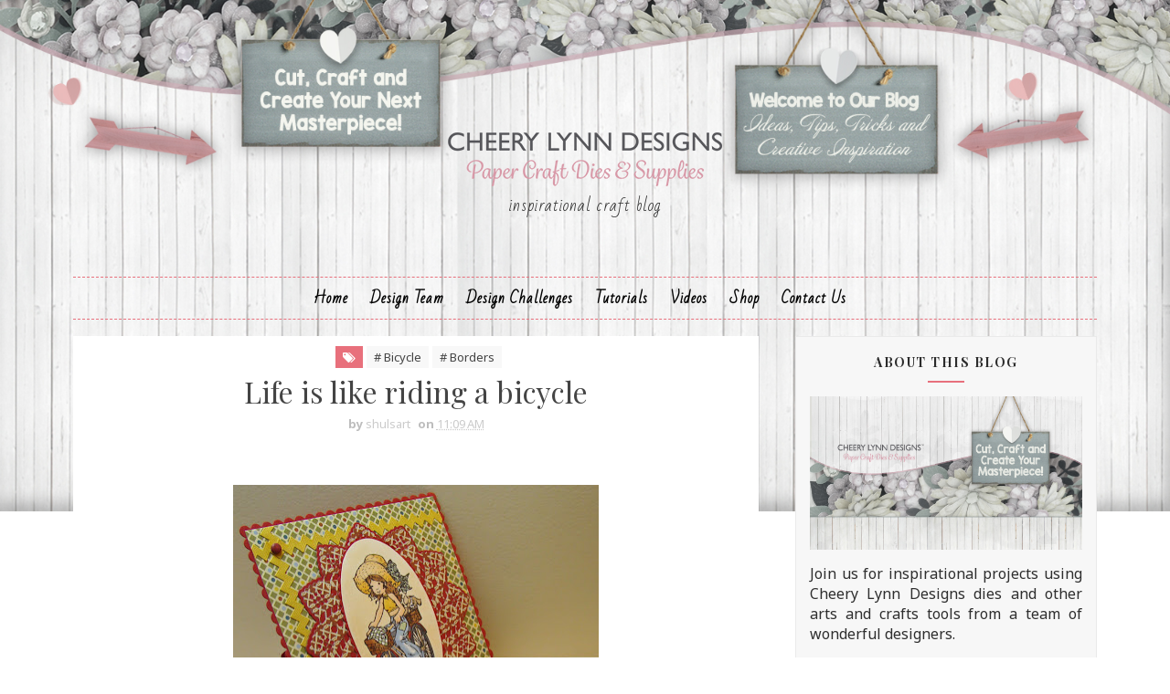

--- FILE ---
content_type: text/html; charset=UTF-8
request_url: https://cheerylynndesigns.blogspot.com/2013/04/romantic-tag-kianel.html
body_size: 40188
content:
<!DOCTYPE html>
<html class='v2' dir='ltr' xmlns='http://www.w3.org/1999/xhtml' xmlns:b='http://www.google.com/2005/gml/b' xmlns:data='http://www.google.com/2005/gml/data' xmlns:expr='http://www.google.com/2005/gml/expr'>
<head>
<link href='https://www.blogger.com/static/v1/widgets/335934321-css_bundle_v2.css' rel='stylesheet' type='text/css'/>
<meta content='width=device-width, initial-scale=1, maximum-scale=1' name='viewport'/>
<link href="//fonts.googleapis.com/css?family=Playfair+Display:400,400i,700%7CNoto+Sans:400,400i,700%7CSacramento%7CBad+Script" media="all" rel="stylesheet" type="text/css">
<link href='//maxcdn.bootstrapcdn.com/font-awesome/4.5.0/css/font-awesome.min.css' rel='stylesheet'/>
<meta content='text/html; charset=UTF-8' http-equiv='Content-Type'/>
<meta content='blogger' name='generator'/>
<link href='https://cheerylynndesigns.blogspot.com/favicon.ico' rel='icon' type='image/x-icon'/>
<link href='http://cheerylynndesigns.blogspot.com/2013/04/romantic-tag-kianel.html' rel='canonical'/>
<link rel="alternate" type="application/atom+xml" title="Cheery Lynn Designs Inspiration Blog - Atom" href="https://cheerylynndesigns.blogspot.com/feeds/posts/default" />
<link rel="alternate" type="application/rss+xml" title="Cheery Lynn Designs Inspiration Blog - RSS" href="https://cheerylynndesigns.blogspot.com/feeds/posts/default?alt=rss" />
<link rel="service.post" type="application/atom+xml" title="Cheery Lynn Designs Inspiration Blog - Atom" href="https://www.blogger.com/feeds/4282534176420070353/posts/default" />

<link rel="alternate" type="application/atom+xml" title="Cheery Lynn Designs Inspiration Blog - Atom" href="https://cheerylynndesigns.blogspot.com/feeds/5943588847475618544/comments/default" />
<!--Can't find substitution for tag [blog.ieCssRetrofitLinks]-->
<link href='https://blogger.googleusercontent.com/img/b/R29vZ2xl/AVvXsEiI013N9vODd23xl39EDA8BD2SdEw_HScAj1ORXa680qUJKAUK2NsfKoEaNaZEtuTYmEp2DMgL_K4YL476KmKaHV5DxcyzIvHSy2YCM5R8xYwXLE-4Cy51SEGdzjZI8CA7Rn5wNbfGeOUw/s400/P4101233.JPG' rel='image_src'/>
<meta content='http://cheerylynndesigns.blogspot.com/2013/04/romantic-tag-kianel.html' property='og:url'/>
<meta content='romantic tag - Kianel' property='og:title'/>
<meta content=' Hello dear Cheery Lynn Designs friends,   Kianel here with you today for a romantic tag.  The dies I used are: - A196 darling daisies  - FS...' property='og:description'/>
<meta content='https://blogger.googleusercontent.com/img/b/R29vZ2xl/AVvXsEiI013N9vODd23xl39EDA8BD2SdEw_HScAj1ORXa680qUJKAUK2NsfKoEaNaZEtuTYmEp2DMgL_K4YL476KmKaHV5DxcyzIvHSy2YCM5R8xYwXLE-4Cy51SEGdzjZI8CA7Rn5wNbfGeOUw/w1200-h630-p-k-no-nu/P4101233.JPG' property='og:image'/>
<title>
romantic tag - Kianel - Cheery Lynn Designs Inspiration Blog
</title>
<!-- Description and Keywords (start) -->
<meta content='Quality Paper Craft Dies and Supplies' name='keywords'/>
<!-- Description and Keywords (end) -->
<meta content='romantic tag - Kianel' property='og:title'/>
<meta content='http://cheerylynndesigns.blogspot.com/2013/04/romantic-tag-kianel.html' property='og:url'/>
<meta content='article' property='og:type'/>
<meta content='https://blogger.googleusercontent.com/img/b/R29vZ2xl/AVvXsEiI013N9vODd23xl39EDA8BD2SdEw_HScAj1ORXa680qUJKAUK2NsfKoEaNaZEtuTYmEp2DMgL_K4YL476KmKaHV5DxcyzIvHSy2YCM5R8xYwXLE-4Cy51SEGdzjZI8CA7Rn5wNbfGeOUw/s400/P4101233.JPG' property='og:image'/>
<meta content='Cheery Lynn Designs Inspiration Blog' property='og:site_name'/>
<meta content='https://cheerylynndesigns.blogspot.com/' name='twitter:domain'/>
<meta content='romantic tag - Kianel' name='twitter:title'/>
<meta content='summary_large_image' name='twitter:card'/>
<meta content='https://blogger.googleusercontent.com/img/b/R29vZ2xl/AVvXsEiI013N9vODd23xl39EDA8BD2SdEw_HScAj1ORXa680qUJKAUK2NsfKoEaNaZEtuTYmEp2DMgL_K4YL476KmKaHV5DxcyzIvHSy2YCM5R8xYwXLE-4Cy51SEGdzjZI8CA7Rn5wNbfGeOUw/s400/P4101233.JPG' name='twitter:image'/>
<meta content='romantic tag - Kianel' name='twitter:title'/>
<!-- Social Media meta tag need customer customization -->
<meta content='Facebook App ID here' property='fb:app_id'/>
<meta content='Facebook Admin ID here' property='fb:admins'/>
<meta content='@username' name='twitter:site'/>
<meta content='@username' name='twitter:creator'/>
<style id='page-skin-1' type='text/css'><!--
/*
-----------------------------------------------
Blogger Template Style
Name:        Juliet
Author :     http://www.soratemplates.com
License:     Free Version
----------------------------------------------- */
/* Variable definitions
-----------------------
<Group description="Main Background Settings" selector="body">
<Variable name="mainbgcolor" description="Main Background Color" type="color" default="#ffffff" />
</Group>
<Group description="Header Background Settings" selector="body">
<Variable name="headbgcolor" description="Header Background" type="color" default="#ffffff" />
</Group>
<Group description="Main Settings" selector="body">
<Variable name="maincolor" description="Primary Color" type="color" default="#e8707c" />
<Variable name="textcolor" description="Primary Text Color" type="color" default="#434343" />
</Group>
<Group description="Footer Background Settings" selector="body">
<Variable name="footbgcolor" description="Footer Background" type="color" default="#ffffff" />
</Group>
-----------------------
*/
/*****************************************
reset.css
******************************************/
html, body, .section, .widget, div, span, applet, object, iframe,
h1, h2, h3, h4, h5, h6, p, blockquote, pre,
a, abbr, acronym, address, big, cite, code,
del, dfn, em, font, img, ins, kbd, q, s, samp,
small, strike, strong, sub, sup, tt, var,
dl, dt, dd, ol, ul, li,
fieldset, form, label, legend,
table, caption, tbody, tfoot, thead, tr, th, td, figure {    margin: 0;    padding: 0;}
html {   overflow-x: hidden;}
a {text-decoration:none;color:#000;}
article,aside,details,figcaption,figure,
footer,header,hgroup,menu,nav,section {     display:block;}
table {    border-collapse: separate;    border-spacing: 0;}
caption, th, td {    text-align: left;    font-weight: normal;}
blockquote:before, blockquote:after,
q:before, q:after {    content: "";}
.quickedit, .home-link{display:none;}
blockquote, q {    quotes: "" "";}
sup{    vertical-align: super;    font-size:smaller;}
code{    font-family: 'Courier New', Courier, monospace;    font-size:12px;    color:#272727;}
::selection {background:transparent; text-shadow:#000 0 0 2px;}
::-moz-selection {background:transparent; text-shadow:#000 0 0 2px;}
::-webkit-selection {background:transparent; text-shadow:#000 0 0 2px;}
::-o-selection {background:transparent; text-shadow:#000 0 0 2px;}
a img{	border: none;}
ol, ul { padding:0;  margin:0;  text-align: left;  }
ol li { list-style-type: decimal;  padding:0 0 5px;  }
ul li { list-style-type: disc;  padding: 0 0 5px;  }
ul ul, ol ol { padding: 0; }
#navbar-iframe, .navbar, .post-author-widget, .post-author-social, .Attribution {   height:0px;   visibility:hidden;   display:none   }
.feed-links, .post-footer-line.post-footer-line-1, .post-footer-line.post-footer-line-2 , .post-footer-line.post-footer-line-3 {
display: none;
}
.item-control {
display: none !important;
}
h2.date-header, h4.date-header {display:none;margin:1.5em 0 .5em}
h1, h2, h3, h4, h5, h6 {
font-family: 'Playfair Display';
font-weight: 400;
color: #444;
}
blockquote {
padding: 8px;
background-color: #faebbc;
border-top: 1px solid #e1cc89;
border-bottom: 1px solid #e1cc89;
margin: 5px;
background-image: url(https://blogger.googleusercontent.com/img/b/R29vZ2xl/AVvXsEjSFabgwku5FYf6aqDHkekZQ5JDh8Fi6PKCpC6JKUCiNOnPifbHN6D6JTa6kpCOUkHICEmdMbdmw1azqMvTpRy2riVjlBkNv2Izcoyslvlc0mb4Jkl7EXUjVqg8iMg4xg-2SewnE0MvdJQ/s1600/openquote1.gif);
background-position: top left;
background-repeat: no-repeat;
text-indent: 23px;
}
blockquote p{
display: block;
background-image: url(https://blogger.googleusercontent.com/img/b/R29vZ2xl/AVvXsEianfJ5Nu1fdkgb4GY4Sq1yetS9A8J9Tnhp0oIWBYRr190wdd3kh-HQaB7CiDYEYzl2qoCIeIpuvm6x1KULQtas0_j9mZm15nFPM_wCJcJYUrigfec0IOprUHz6KpV6KHt80xzFObBHDXs/s1600/closequote1.gif);
background-repeat: no-repeat;
background-position: bottom right;
}
img {
max-width: 100%;
vertical-align: middle;
border: 0;
}
.widget iframe, .widget img {
max-width: 100%;
}
.status-msg-border {
border: 0;
}
.status-msg-body {
color: #434343;
letter-spacing: 0px;
font-weight: 400;
background: #f9f9f9;
border: 1px solid #f5f5f5;
}
* {
outline: 0;
transition: all .2s ease;
-webkit-transition: all .2s ease;
-moz-transition: all .2s ease;
-o-transition: all .2s ease;
box-sizing: border-box;
}
/*****************************************
Custom css starts
******************************************/
body {
color: #2e2e2e;
font-family:'Noto Sans', sans-serif;
font-size: 16px;
font-weight: normal;
line-height: 23px;
background-color:#ffffff;
background-image: url(https://blogger.googleusercontent.com/img/b/R29vZ2xl/AVvXsEhWtRM1Y8AIdK-mssmZgH9XMe0RzDygl8bSrLnuGS1rEwKEoi17YIZrfzrI-MXRSOJ6nK0Gwt6x2xQNYhNd4JL0VA5NqCJUVsV1No_4we83eu_Eu2OpTMCzZ1vz2r1SupMbvUSQz3K04DE/s1600/Blog+Header+bg.jpg);
background-position: center top;
background-repeat: no-repeat;
background-size:100%;
}
/* ######## Wrapper Css ######################### */
#outer-wrapper{max-width:100%;margin:0 auto;box-shadow:0 0 5px RGBA(0, 0, 0, 0)}
.row{width:1120px}
#content-wrapper {
margin: 0 auto;
padding: 20px 0 30px;
overflow: hidden;
}
#main-wrapper {
float: left;
width: 67%;
max-width: 750px;
}
#sidebar-wrapper {
float: right;
width: 30%;
max-width: 330px;
}
/* ######## Header Css ######################### */
#header-wrapper {
text-align: center;
padding:0;
}
#header {
padding: 130px 0px 30px;
}
#header-inner {
text-align: center;
display: inline-block;
}
#header h1 {
color: #e8707c;
margin: 0;
font-size: 77px;
line-height: 1.4em;
text-transform: capitalize;
font-weight: 700;
font-style: italic;
letter-spacing: 0px;
text-shadow: 5px 5px 0 rgba(206, 0, 0, 0.11);
font-family:'Sacramento', cursive;
}
#header .description {
letter-spacing: 1px;
text-transform: lowercase;
font-family: 'Bad Script', cursive;
font-size: 18px;
font-weight: 400;
}
#header img {
margin: 15px auto 0;
}
/* ######## Navigation Menu Css ######################### */
.selectnav {
display:none;
}
.tm-menu {
font-weight: 400;
margin: 0 auto;
height:45px;
}
ul#nav1 {
list-style: none;
margin: 0;
padding: 0;
text-align: center;
}
#menu .widget {
display: none;
}
#menu {
height: 45px;
position: relative;
text-align: center;
z-index: 15;
margin:0 auto;
}
.menu-wrap {
margin:0 auto;
position: relative;
border-top: 1px dashed #e8707c;
border-bottom: 1px dashed #e8707c;
}
#menu ul > li {
position: relative;
vertical-align: middle;
display: inline-block;
padding: 0;
margin: 0;
}
#menu ul > li:hover > a {
color: #e8707c
}
#menu ul > li > a {
color: #000;
font-size: 16px;
line-height: 45px;
display: inline-block;
text-transform: capitalize;
text-decoration: none;
letter-spacing: 1px;
margin: 0;
padding: 0 12px;
font-family: Bad Script;
font-weight: bold;
}
#menu ul > li:first-child > a {
padding-left: 0;
}
#menu ul > li > ul > li:first-child > a:before, #menu ul > li > ul > li > ul > li:first-child > a:before {
display:none;
}
#menu ul > li > ul > li:first-child > a {
padding-left: 12px
}
#menu ul > li > ul {
position: absolute;
background: #fff;
-webkit-box-shadow: 0 7px 7px rgba(0, 0, 0, 0.15);
-moz-box-shadow: 0 7px 7px rgba(0, 0, 0, 0.15);
box-shadow: 0 7px 7px rgba(0, 0, 0, 0.15);
top: 100%;
left: 0;
min-width: 180px;
padding: 0;
z-index: 99;
margin-top: 0;
visibility: hidden;
opacity: 0;
webkit-transform: translate3d(-11px, 0, 0);
transform: translate3d(-11px, 0, 0);
-webkit-animation-duration: .5s;
animation-duration: .5s;
}
#menu ul > li > ul > li > ul {
position: absolute;
top: 0;
left: 180px;
width: 180px;
background: #fff;
z-index: 99;
margin-top: 0;
margin-left: 0;
padding: 0;
border-left: 1px solid #e5e5e5;
visibility: hidden;
opacity: 0;
-webkit-transform: translateY(10px);
-moz-transform: translateY(10px);
transform: translateY(10px)
}
#menu ul > li > ul > li {
display: block;
float: none;
text-align: left;
position: relative;
border-bottom: 1px solid;
border-top: none;
border-color: #e5e5e5;
}
#menu ul > li > ul > li:hover {
background-color: rgba(255, 255, 255, 0.03)
}
#menu ul > li > ul > li a {
font-size: 11px;
display: block;
color: #434343;
line-height: 35px;
text-transform: uppercase;
text-decoration: none;
margin: 0;
padding: 0 12px;
border-right: 0;
border: 0
}
#menu ul > li.parent > a:after {
content: '\f107';
font-family: FontAwesome;
float: right;
margin-left: 5px
}
#menu ul > li:hover > ul,
#menu ul > li > ul > li:hover > ul {
opacity: 1;
visibility: visible;
-webkit-transform: translateY(0);
-moz-transform: translateY(0);
transform: translateY(0)
}
#menu ul > li > ul > li.parent > a:after {
content: '\f105';
float: right
}
#menu ul ul {
}
/* ######## Sidebar Css ######################### */
.sidebar {
border: 1px solid #eaeaea;
background: #f7f7f7;
}
.sidebar .widget {
position: relative;
margin-bottom:10px;
}
.sidebar h2 {
color: #2b2b2b;
font-size: 14px;
padding: 18px 30px;
font-weight: 700;
letter-spacing: 1.5px;
text-transform: Uppercase;
position: relative;
text-align: center;
}
.sidebar h2:after {
content: "";
position: absolute;
bottom: 5px;
left: 0;
right: 0;
margin-left: auto;
margin-right: auto;
width: 12%;
height: 2px;
background-color: #e8707c;
}
.sidebar ul,.sidebar li{
list-style-type:none;
margin:0;
padding:0;
}
#sidebar .widget-content {
padding: 10px 15px 10px;
}
/* ######## Post Css ######################### */
article {
padding: 0;
}
.post-outer {
padding: 0 0 20px 0;
}
.post {
display: block;
overflow: hidden;
word-wrap: break-word;
background: #ffffff;
}
.index .post, .archive .post {
border-bottom: 2px solid #e2e2e2;
}
.post-index-head {
text-align: center;
background: url(https://blogger.googleusercontent.com/img/b/R29vZ2xl/AVvXsEgcG0OJ6A45qYs3eS0w_zsCFWHWKRebF6wFvhoj09xtYHE0JuFl76qQgbGSZC13Z7ggnLDxPtV2Y7crx0oZvdVcnfTFuJq6J63gNP7Hh5qsZjbFBtDlpUsyadMJHE2HLyvxUqKwe85s27g/s320/headline-bottom-straight.png) no-repeat scroll 50% 100% transparent;
padding-bottom: 20px;
}
.inline-ad {
margin: 0;
}
.post h2 {
margin-bottom: 12px;
line-height: 37px;
font-size: 32px;
font-weight: 300;
}
.post h2 a {
color: #434343;
letter-spacing: 1.5px;
}
.post h2 {
margin: 0 0 10px;
padding: 0;
}
.retitle h2 {
margin: 8px 0 15px;
display: block;
}
.post-body {
margin: 0px;
padding:10px;
font-size: 16px;
line-height: 26px;
box-sizing:border-box;
}
.block-image {
float: none;
width: 100%;
height: 380px;
margin: 0 auto;
position: relative;
}
.block-image .thumb {
width: 100%;
height: 380px;
position: relative;
display: block;
overflow: hidden;
}
.block-image .post-thumb {
width: 100%;
height: 380px;
display: block;
transition: all .3s ease-out!important;
-webkit-transition: all .3s ease-out!important;
-moz-transition: all .3s ease-out!important;
-o-transition: all .3s ease-out!important;
}
.date-header-post {
color: #676767;
display: block;
font-size: 12px;
font-weight: 400;
line-height: 1.3em;
margin: 0!important;
padding: 0;
}
.date-header-post a {
color: #bdbdbd;
}
.post-header {
padding: 10px;
}
.item .post-header {
text-align:center;
}
#meta-post {
letter-spacing: 1px;
color: #888;
}
#meta-post a {
color: #888;
}
#meta-post .post-comment-link {
}
.index .post-labels, .archive .post-labels {
display: inline-block;
vertical-align: middle;
}
.index .post-labels .label-title, .archive .post-labels .label-title {
color: #e8707c;
padding: 3px 8px;
font-size: 13px;
}
.index .post-labels a, .archive .post-labels a {
color: #434343;
padding: 0 8px;
font-size: 14px;
font-weight:bold;
font-family:Bad Script;
}
.item .label-head .label-title {
color: #fff;
padding: 3px 8px;
font-size: 13px;
background-color: #e8707c;
}
.item .label-head a {
color: #434343;
padding: 3px 8px;
font-size: 13px;
background-color: #f8f8f8;
}
.post-meta {
color: #bdbdbd;
display: block;
font-size: 13px;
font-weight: 400;
line-height: 21px;
margin: 0;
padding: 0;
}
.post-meta a, .post-meta i {
color: #CBCBCB;
}
.post-timestamp {
margin-left: 5px;
}
.label-head {
margin-left: 5px;
}
.label-head a {
padding-left: 2px;
}
.resumo {
color: #919191;
}
.resumo span {
display: block;
margin-bottom: 8px;
font-size: 16px;
line-height: 31px;
text-align:center;
}
.post-body img {
max-width: 100%;
position: relative;
margin:10px auto;
}
.post h3 {
font-size: 18px;
margin-top: 20px;
margin-bottom: 10px;
line-height: 1.1;
}
.date-header-post .read-wrap {
text-align:center;
margin-bottom:10px;
}
.date-header-post .read-more {
padding: 13px 24px !important;
display: inline-block;
vertical-align: middle;
margin: 10px 0 0;
font-size: 20px;
border-radius: 0px;
color: #434343;
font-weight: bold;
font-family: Bad Script;
}
.read-more:hover {
color:#e8707c;
}
.share-post-span {
display: inline-block;
padding: 5px 0px 5px;
text-transform: uppercase;
position: relative;
float:right;
}
.share-post-span .share-art {
display: inline-block;
padding: 0;
padding-top: 0;
font-size: 14px;
font-weight: 400;
text-transform: capitalize;
}
.share-post-span .share-art a {
padding: 3px 8px;
margin-left: 4px;
border-radius: 2px;
display: inline-block;
margin-right: 0;
}
.share-post-span .share-art .fac-art{color:#3b5998}
.share-post-span .share-art .fac-art:hover{color:rgba(49,77,145,0.7)}
.share-post-span .share-art .twi-art{color:#00acee}
.share-post-span .share-art .twi-art:hover{color:rgba(7,190,237,0.7)}
.share-post-span .share-art .goo-art{color:#db4a39}
.share-post-span .share-art .goo-art:hover{color:rgba(221,75,56,0.7)}
.share-post-span .share-art .pin-art{color:#CA2127}
.share-post-span .share-art .pin-art:hover{color:rgba(202,33,39,0.7)}
.comment-link {
white-space: normal;
}
.item #blog-pager {
display: none;
height: 0;
opacity: 0;
visibility: hidden;
}
#blog-pager {
clear: both;
text-align: center;
margin: 0;
}
.index .blog-pager,
.index #blog-pager {
display: block
}
.index .blog-pager,
.index #blog-pager,
.archive .blog-pager,
.archive #blog-pager {
-webkit-border-radius: 0;
-moz-border-radius: 0;
border-radius: 0;
padding: 15px 0 5px;
text-align: center;
}
.showpageNum a,
.showpage a,
#blog-pager-newer-link a,
#blog-pager-older-link a {
color: #fff;
background-color: #434343;
font-size: 14px;
font-weight: 400;
line-height: 24px;
margin-right: 5px;
overflow: hidden;
padding: 4px 10px;
text-decoration: none
}
.showpageNum a:hover,
.showpage a:hover,
#blog-pager-newer-link a:hover,
#blog-pager-older-link a:hover {
decoration: none;
background-color: #e8707c
}
.showpageOf {
display: none;
font-size: 0
}
.showpagePoint {
color: #fff;
background-color: #e8707c;
font-size: 14px;
font-weight: 400;
line-height: 24px;
margin-right: 5px;
overflow: hidden;
padding: 4px 10px;
text-decoration: none
}
#post-pager .blog-pager-older-link:hover, #post-pager .blog-pager-newer-link:hover {
color:#e8707c;
background:inherit;
}
#post-pager {
clear:both;
float: left;
display: block;
width: 100%;
box-sizing: border-box;
margin: 15px 0;
}
#post-pager .blog-pager-older-link, #post-pager .blog-pager-newer-link {
border:0;
text-align:right;
background:none;
color:#434343;
}
#post-pager .blog-pager-newer-link {
border: 0;
text-align:left;
}
#post-pager #blog-pager-newer-link, #post-pager #blog-pager-older-link {
width: 50%;
}
#post-pager a b {
display: block;
padding: 0 0 5px;
font-weight: 700;
letter-spacing: 1px;
font-size: 13px;
color:#maincolor;
font-family:Bad Script;
}
#post-pager a span {
text-transform:capitalize;
font-family: 'Playfair Display';
}
#post-pager .blog-pager-older-link, #post-pager .blog-pager-newer-link {
padding:0;
display: block;
}
/* ######## Share widget Css ######################### */
.item .post-footer {
padding: 0 10px;
}
.item .post-footer .share-box {
position: relative;
padding:10px 0;
}
.item .post-footer .share-title {
color: #010101;
display: inline-block;
padding-bottom: 7px;
font-size: 18px;
font-weight: bold;
position: relative;
top: 2px;
font-family: Bad Script;
}
.item .post-footer .share-art {
display: inline-block;
padding: 0;
padding-top: 0;
font-size: 13px;
font-weight: 400;
text-transform: capitalize;
}
.item .post-footer .share-art a {
color: #fff;
padding: 3px 8px;
margin-left: 4px;
border-radius: 2px;
display: inline-block;
margin-right: 0;
background: #e8707c;
}
.item .post-footer .share-art a:hover{color:#fff}
.item .post-footer .share-art .fac-art:hover{background:#3b5998}
.item .post-footer .share-art .twi-art:hover{background:#00acee}
.item .post-footer .share-art .goo-art:hover{background:#db4a39}
.item .post-footer .share-art .pin-art:hover{background:#CA2127}
.item .post-footer .share-art .lin-art:hover{background:#0077B5}
/* ######## Related Post Css ######################### */
#related-posts {
margin-bottom: 10px;
}
#related-posts .related-text {
display: none;
}
.related li{width:32%;position:relative;overflow:hidden;float:left;display:block;box-sizing:border-box;margin:0 0 0 2%;padding:0}
.related li:first-child,.related li:nth-child(4){margin-left:0}
.related li h3 {
margin-top:0;
}
.related-thumb {
width: 100%;
height: 120px;
overflow: hidden;
border-radius: 2px;
}
.related li .related-img {
width: 100%;
height: 120px;
display: block;
transition: all .3s ease-out!important;
-webkit-transition: all .3s ease-out!important;
-moz-transition: all .3s ease-out!important;
-o-transition: all .3s ease-out!important;
}
.related li .related-img:hover {
-webkit-transform: scale(1.1) rotate(-1.5deg)!important;
-moz-transform: scale(1.1) rotate(-1.5deg)!important;
transform: scale(1.1) rotate(-1.5deg)!important;
transition: all .3s ease-out!important;
-webkit-transition: all .3s ease-out!important;
-moz-transition: all .3s ease-out!important;
-o-transition: all .3s ease-out!important;
}
.related-title a {
font-size: 15px;
line-height: 1.35em;
padding: 10px 5px 10px 0;
font-weight: 400;
color: #010101;
display: block;
}
.related-title a:hover {
color: #777;
text-decoration: underline;
}
/* ######## Comment Form Widget ######################### */
.post-feeds .feed-links {
display: none;
}
iframe.blogger-iframe-colorize,
iframe.blogger-comment-from-post {
height: 260px!important;
background: #fff;
}
.comment-form {
overflow:hidden;
}
.comments h3 {
line-height:normal;
text-transform:uppercase;
color:#333;
font-weight:bold;
margin:0 0 20px 0;
font-size:14px;
padding:0 0 0 0;
}
h4#comment-post-message {
display:none;
margin:0 0 0 0;
}
.comments{
clear:both;
margin-top:10px;
margin-bottom:0;
padding: 10px;
background: #fff;
box-sizing: border-box;
}
.comments h4{
color: #333333;
border-bottom: 1px solid #e8707c;
font-size: 18px;
padding:0 0 10px;
letter-spacing: 1.5px;
text-transform: capitalize;
position: relative;
text-align: left;
}
.comments h4:after {
display: inline-block;
content: "\f075";
font-family: fontAwesome;
font-style: normal;
font-weight: normal;
font-size: 18px;
color: #000;
top: 0px;
right: 0px;
padding: 0;
position: absolute;
}
.comments .comments-content{
font-size:13px;
margin-bottom:8px;
padding: 0 15px;
}
.comments .comments-content .comment-thread ol{
text-align:left;
margin:13px 0;
padding:0
}
.comments .avatar-image-container {
background:#fff;
border:1px solid #DDD;
overflow:hidden;
padding:0;
border-radius: 50%;
}
.comments .avatar-image-container img {
border-radius:50%;
}
.comments .comment-block{
position:relative;
background:#fff;
padding:15px;
margin-left:60px;
border-left:2px solid #ddd;
}
.comments .comment-block:before {
content:"";
width:0px;
height:0px;
position:absolute;
right:100%;
top:14px;
border-width:10px;
border-style:solid;
border-color:transparent #DDD transparent transparent;
display:block;
}
.comments .comments-content .comment-replies{
margin:8px 0;
margin-left:60px
}
.comments .comments-content .comment-thread:empty{
display:none
}
.comments .comment-replybox-single {
background:#f0f0f0;
padding:0;
margin:8px 0;
margin-left:60px
}
.comments .comment-replybox-thread {
background:#f0f0f0;
margin:8px 0 0 0;
padding:0;
}
.comments .comments-content .comment{
margin-bottom:6px;
padding:0
}
.comments .comments-content .comment:first-child {
padding:0;
margin:0
}
.comments .comments-content .comment:last-child {
padding:0;
margin:0
}
.comments .comment-thread.inline-thread .comment, .comments .comment-thread.inline-thread .comment:last-child {
margin:0px 0px 5px 30%
}
.comment .comment-thread.inline-thread .comment:nth-child(6) {
margin:0px 0px 5px 25%;
}
.comment .comment-thread.inline-thread .comment:nth-child(5) {
margin:0px 0px 5px 20%;
}
.comment .comment-thread.inline-thread .comment:nth-child(4) {
margin:0px 0px 5px 15%;
}
.comment .comment-thread.inline-thread .comment:nth-child(3) {
margin:0px 0px 5px 10%;
}
.comment .comment-thread.inline-thread .comment:nth-child(2) {
margin:0px 0px 5px 5%;
}
.comment .comment-thread.inline-thread .comment:nth-child(1) {
margin:0px 0px 5px 0;
}
.comments .comments-content .comment-thread{
margin:0;
padding:0
}
.comments .comments-content .inline-thread{
background:#fff;
padding:15px;
margin:0
}
.comments .comments-content .icon.blog-author {
display:inline;
}
.comments .comments-content .icon.blog-author:after {
content: "Author";
border: 1px solid #f6b2ca;
color: #282828;
font-size: 11px;
padding: 2px 5px;
}
.comment-header {
text-transform:uppercase;
font-size:12px;
}
.comments .comments-content .datetime {
margin-left: 6px;
}
.comments .comments-content .datetime a {
color:#888;
}
.comments .comment .comment-actions a {
display:inline-block;
color:#333;
font-weight:bold;
font-size:10px;
line-height:15px;
margin:4px 8px 0 0;
}
.comments .continue a {
color:#333;
display:inline-block;
font-size:10px;
}
.comments .comment .comment-actions a:hover, .comments .continue a:hover{
text-decoration:underline;
}
/* ######## Instagram Css ######################### */
.insta-wrap {
padding: 10px 0 20px;
text-align: center;
}
.insta-wrap h2 {
display:none;
}
.instag ul.thumbnails > li {
width: 32% !important;
}
.instag ul.thumbnails > li img:hover {
opacity: .8;
}
.instag ul li {
margin: 0;
padding-bottom: 0;
border-bottom: none;
}
#instafeed {
width: 100%;
display: block;
margin: 0;
padding: 0;
line-height: 0
}
#instafeed img {
height: auto;
width: 100%
}
#instafeed a {
padding: 0;
margin: 0;
display: inline-block;
position: relative
}
#instafeed a:before {
content: "";
position: absolute;
top: 0;
right: 0;
bottom: 0;
height: 100%;
width: 100%;
left: 0;
background: -webkit-gradient(linear, 0% 0%, 0% 100%, from(rgba(255, 255, 255, .15)), to(rgba(0, 0, 0, .25))), -webkit-gradient(linear, left top, right bottom, color-stop(0, rgba(255, 255, 255, 0)), color-stop(0.5, rgba(255, 255, 255, .1)), color-stop(0.501, rgba(255, 255, 255, 0)), color-stop(1, rgba(255, 255, 255, 0)));
background: -moz-linear-gradient(top, rgba(255, 255, 255, .15), rgba(0, 0, 0, .25)), -moz-linear-gradient(left top, rgba(255, 255, 255, 0), rgba(255, 255, 255, .1) 50%, rgba(255, 255, 255, 0) 50%, rgba(255, 255, 255, 0));
background: linear-gradient(top, rgba(255, 255, 255, .15), rgba(0, 0, 0, .25)), linear-gradient(left top, rgba(255, 255, 255, 0), rgba(255, 255, 255, .1) 50%, rgba(255, 255, 255, 0) 50%, rgba(255, 255, 255, 0));
z-index: 1;
}
#instafeed li {
position: relative;
width: 16.666%;
display: inline-block;
margin: 0!important;
padding: 0!important;
background: #fff;
border: 0;
}
#instafeed .insta-likes {
width: 100%;
height: 100%;
margin-top: -100%;
opacity: 0;
text-align: center;
letter-spacing: 1px;
background: rgba(255, 255, 255, 0.4);
position: absolute;
text-shadow: 2px 2px 8px #fff;
font: normal 400 11px Roboto, sans-serif;
color: #222;
line-height: normal;
}
#instafeed a:hover .insta-likes {
opacity: 1
}
.featureinsta {
margin: auto;
position: relative;
height: auto;
overflow: hidden;
}
/* ######## Footer Css ######################### */
#sbfooterwave {
background: url(https://blogger.googleusercontent.com/img/b/R29vZ2xl/AVvXsEhcDyhAqKJSkPF8xROTLArWx50hBHxMdEgrP5mimm4GZvhgbICcHodhyeRQoc8TQ3C_jOKPp-RRAbqVbylzC5l9UFz6khyphenhyphen-9f3qmNh5wm3n4AQdR3M5aJ1ZOMunsMgFmK1XlisY8yg9C6k/s1600/cldbackground.jpg);
height: 30px;
margin:0 auto;
position: relative;
}
#jugas_footer {
background:#ffffff;
color: #434343;
font-weight: 300;
padding: 22px 0px;
}
.copy-container {
margin: 0 auto;
overflow: hidden;
}
.jugas_footer_copyright a {
color: #e8707c;
}
.jugas_footer_copyright {
text-align: center;
padding: 0;
}
/* ######## Custom Widget Css ######################### */
.sidebar .FollowByEmail > h3.title,
.sidebar .FollowByEmail .title-wrap {
margin-bottom: 0
}
.FollowByEmail td {
width: 100%;
float: left;
box-sizing: border-box
}
.FollowByEmail .follow-by-email-inner .follow-by-email-submit {
margin-left: 0;
width: 100%;
border-radius: 0;
height: 30px;
font-size: 11px;
color: #fff;
background-color: #e8707c
font-family: inherit;
text-transform: uppercase;
font-weight: 700;
letter-spacing: 1px
}
.FollowByEmail .follow-by-email-inner .follow-by-email-submit:hover {
opacity:0.8;
}
.FollowByEmail .follow-by-email-inner .follow-by-email-address {
padding-left: 10px;
height: 30px;
border: 1px solid #FFF;
margin-bottom: 5px;
box-sizing: border-box;
font-size: 11px;
font-family: inherit
}
.FollowByEmail .follow-by-email-inner .follow-by-email-address:focus {
border: 1px solid #FFF
}
.FollowByEmail .widget-content {
background-color: #2c343d;
box-sizing: border-box;
padding: 10px
}
.FollowByEmail .widget-content:before {
content: "Enter your email address to subscribe to this blog and receive notifications of new posts by email.";
font-size: 14px;
color: #f2f2f2;
line-height: 1.4em;
margin-bottom: 5px;
display: block;
padding: 0 2px
}
.item #ads-home {
margin-top: 20px;
}
.cloud-label-widget-content {
display: inline-block;
text-align: left;
}
.cloud-label-widget-content .label-size {
display: inline-block;
float: left;
font-size: 16px;
line-height: normal;
margin: 0 5px 5px 0;
opacity: 1
}
.cloud-label-widget-content .label-size a {
background: #fff;
font-family: 'Roboto Condensed', sans-serif;
color: #878787;
float: left;
border: 3px double #eee;
font-weight: 400;
line-height: 100%;
margin: 0;
padding: 7px 8px;
text-transform: capitalize;
transition: all .6s;
}
.cloud-label-widget-content .label-size a:hover,
.cloud-label-widget-content .label-size a:active {
background: #fff;
color: #e8707c;
}
.cloud-label-widget-content .label-size .label-count {
background: #e8707c;
color: #fff;
white-space: nowrap;
display: inline-block;
padding: 6px 8px;
margin-left: -3px;
line-height: normal;
border-radius: 0 2px 2px 0
}
.label-size-1,
.label-size-2 {
opacity: 100
}
.list-label-widget-content li {
display: block;
padding: 8px 0;
border-bottom: 1px solid #ececec;
position: relative
}
.list-label-widget-content li a:before {
content: '\203a';
position: absolute;
left: 0px;
top: 2px;
font-size: 22px;
color: #e8707c
}
.lowerbar .list-label-widget-content li a {
color:#fff;
}
.list-label-widget-content li a {
color: #282828;
font-size: 16px;
padding-left: 20px;
font-weight: 400;
text-transform: capitalize;
font-family: 'Roboto Condensed', sans-serif;
}
.list-label-widget-content li span:last-child {
color: #e8707c;
font-size: 12px;
font-weight: 700;
position: absolute;
top: 9px;
right: 0
}
.PopularPosts .item-thumbnail{margin:0 15px 0 0 !important;width:90px;height:65px;float:left;overflow:hidden;    position: relative}
.PopularPosts .item-thumbnail a{position:relative;display:block;overflow:hidden;line-height:0}
.PopularPosts ul li img{width:90px;height:65px;object-fit:cover;padding:0;transition:all .3s ease}
.PopularPosts .widget-content ul li{overflow:hidden;padding:10px 0;border-top:1px solid #f2f2f2}
.sidebar .PopularPosts .widget-content ul li:first-child,.sidebar .custom-widget li:first-child,.tab-widget .PopularPosts .widget-content ul li:first-child,.tab-widget .custom-widget li:first-child{padding-top:0;border-top:0}
.sidebar .PopularPosts .widget-content ul li:last-child,.sidebar .custom-widget li:last-child,.tab-widget .PopularPosts .widget-content ul li:last-child,.tab-widget .custom-widget li:last-child{padding-bottom:0}
.PopularPosts ul li a{color:#333333;font-weight:400;font-size:16px;line-height:1.4em;transition:color .3s;    font-family:'Roboto Condensed', sans-serif;}
.PopularPosts ul li a:hover{color:#e8707c}
.PopularPosts .item-title{margin:0 0 4px;padding:0;line-height:0}
.item-snippet{display:none;font-size:0;padding-top:0}
.PopularPosts ul {
counter-reset: popularcount;
margin: 0;
padding: 0;
}
.PopularPosts .item-thumbnail::before {
background: rgba(0, 0, 0, 0.3);
bottom: 0px;
content: "";
height: 100px;
width: 100px;
left: 0px;
right: 0px;
margin: 0px auto;
position: absolute;
z-index: 3;
}
.BlogArchive ul li {
margin-bottom: 7px !important;
padding-bottom: 7px;
}
.BlogArchive ul li:last-child {
margin-bottom: 0;
padding-bottom: 0;
border-bottom: none;
}
.BlogArchive ul li a {
color:#434343;
}
.BlogArchive ul li a:hover {
color:#e8707c;
}
.BlogArchive .zippy {
color:#e8707c;
}
.BlogArchive .post-count-link {
font-weight:600;
}
.BlogArchive ul .posts a {
font-family:'PT Serif', serif;
}
/* ######## Responsive Css ######################### */
@media only screen and (max-width: 1200px) {
.featured-slider-wrap {
width:auto !important;
}
.row {
width: 100%;
margin: 0 auto;
float: none;
padding-left: 10px !important;
padding-right: 10px !important;
box-sizing: border-box;
}
}
@media only screen and (max-width: 1100px) {
}
@media only screen and (max-width: 980px) {
#main-wrapper, #sidebar-wrapper {
float: none;
clear: both;
width: 100%;
margin: 0 auto;
}
#main-wrapper {
max-width: 100%;
}
#sidebar-wrapper {
padding-top: 20px;
}
.overlay a {
float: right;
margin: 30px 0;
}
.overlay h3 {
float: left;
}
#lowerbar-wrapper {
float: none;
clear: both;
width: 100%;
margin: 0 auto;
}
#nav1, #nav {
display: none;
}
.selectnav {
width: auto;
color: #222;
background: #f4f4f4;
border: 1px solid rgba(255,255,255,0.1);
position: relative;
border: 0;
padding: 6px 10px!important;
margin: 5px 0;
}
.selectnav {
display: inline-block;
width: 100%;
max-width:200px;
}
.tm-menu, #menu {
height: auto;
}
#search-bar {
right: 10px;
}
.header-search {
line-height: 30px;
}
.search-form {
top: 35px;
}
}
@media screen and (max-width: 880px) {
.home #header-wrapper {
margin-bottom: 10px;
}
.item #content-wrapper {
padding: 0 0 30px;
}
}
@media only screen and (max-width: 768px) {
.share-art span {
display: none;
}
.ops-404 {
width: 80%!important;
}
.title-404 {
font-size: 160px!important;
}
.overlay {
display:none;
visibility:hidden;
}
#header {
padding: 70px 0px 0;
}
#post-pager #blog-pager-newer-link {
margin: 0 auto 10px;
}
#post-pager #blog-pager-older-link, #post-pager #blog-pager-newer-link {
float: none;
clear: both;
margin: 0 auto;
display: block;
width:100%;
}
}
@media only screen and (max-width: 480px) {
#header {
padding: 30px 0px 0;
}
#search-bar {
display: none;
}
.date-header-post {
text-align: center;
}
.block-image .post-thumb, .block-image, .block-image .thumb {
height: 300px;
}
.share-post-span {
float: none;
display: block;
clear: both;
}
.date-header .read-more {
display: block;
text-align: center;
clear: both;
}
.label_with_thumbs .owl-prev, .label_with_thumbs .owl-next {
display: none;
}
.selectnav {
margin: 0 auto;
display: block;
}
.foot-menu .selectnav {
display: inline-block;
}
.insta-wrap h2 {
font-size: 100%;
margin: 0 auto;
}
.index .post h2,.archive .post h2 {
line-height: 34px;
font-size: 23px;
}
h1.post-title {
font-size: 22px;
margin-bottom: 10px;
}
#sidebar-wrapper {
max-width: 100%;
}
.share-art {
float: none;
margin: 0 auto;
text-align: center;
clear: both;
}
.about-widget-image {
overflow: hidden;
}
.share-title{
display:none;
}
.related li {
width: 100%;
margin:0 auto;
}
.index .post-outer {
padding: 0 0 5x;
}
#label_with_thumbs .recent-title {
font-size: 150%;
}
.blog-pager-newer-link .pager-title, .blog-pager-newer-link .pager-heading, .blog-pager-older-link .pager-title, .blog-pager-older-link .pager-heading {
display: none;
}
.blog-pager-older-link, .blog-pager-newer-link, .home-link {
border: 3px double #cccccc;
}
.blog-pager-older-link .post-nav-icon, .blog-pager-newer-link .post-nav-icon {
line-height: 36px;
}
#label_with_thumbs li .read-more, #label_with_thumbs .post-tag {
display: none;
}
#label_with_thumbs .widget-thumb {
height: 300px;
}
}
@media only screen and (max-width: 360px) {
#meta-post {
position: relative;
overflow: hidden;
display: block;
}
#meta-post:after {
display: none;
}
.label_with_thumbs strong {
font-size: 23px;
}
.second-meta  {
margin-bottom: 10px !important;
position: relative;
overflow: hidden;
float: left;
width: 100%;
}
.slider-con {
width: 100%;
}
.title-404 {
font-size: 150px!important;
}
.second-meta {
box-sizing:border-box;
}
.second-meta .share-art a {
margin-right: 4px;
margin-left: 4px;
}
}
@media only screen and (max-width: 300px) {
#sidebar-wrapper, .featured-slider-wrap {display:none}
.footer-meta .share-title {
display: none;
}
.archive .post h2,.index .post h2 {
line-height: 29px!important;
font-size: 15px!important;
}
article {
overflow: hidden;
}
.label_with_thumbs strong {
font-size: 17px;
line-height: 1.4em;
}
#blog-pager {
padding: 0;
margin: 0;
}
.index .snippets,.archive .snippets,.sora-author-box img,.share-box .post-author {
display: none;
}
.share-art, .share-box .post-author {
float: none !important;
margin: 0 auto;
text-align: center;
clear: both;
}
.read-more-wrap, .post-labels {
float: none !important;
clear: both;
display: block;
text-align: center;
}
.ops-404 {
font-size: 20px!important;
}
.title-404 {
font-size: 120px!important;
}
h1.post-title {
font-size: 17px;
}
.share-box {
overflow: hidden;
}
.top-bar-social #social a {
width: 24px;
height: 24px;
line-height: 24px;
}
.second-meta .share-art a {
padding: 5px;
}
.comments .avatar-image-container {
display: none;
}
.comments .comment-block {
margin-left: 0 !important;
position: relative;
}
}

--></style>
<style>
/*-------Typography and ShortCodes-------*/
.firstcharacter{float:left;color:#27ae60;font-size:75px;line-height:60px;padding-top:4px;padding-right:8px;padding-left:3px}.post-body h1,.post-body h2,.post-body h3,.post-body h4,.post-body h5,.post-body h6{margin-bottom:15px;color:#2c3e50}blockquote{font-style:italic;color:#888;border-left:5px solid #27ae60;margin-left:0;padding:10px 15px}blockquote:before{content:'\f10d';display:inline-block;font-family:FontAwesome;font-style:normal;font-weight:400;line-height:1;-webkit-font-smoothing:antialiased;-moz-osx-font-smoothing:grayscale;margin-right:10px;color:#888}blockquote:after{content:'\f10e';display:inline-block;font-family:FontAwesome;font-style:normal;font-weight:400;line-height:1;-webkit-font-smoothing:antialiased;-moz-osx-font-smoothing:grayscale;margin-left:10px;color:#888}.button{background-color:#2c3e50;float:left;padding:5px 12px;margin:5px;color:#fff;text-align:center;border:0;cursor:pointer;border-radius:3px;display:block;text-decoration:none;font-weight:400;transition:all .3s ease-out !important;-webkit-transition:all .3s ease-out !important}a.button{color:#fff}.button:hover{background-color:#27ae60;color:#fff}.button.small{font-size:12px;padding:5px 12px}.button.medium{font-size:16px;padding:6px 15px}.button.large{font-size:18px;padding:8px 18px}.small-button{width:100%;overflow:hidden;clear:both}.medium-button{width:100%;overflow:hidden;clear:both}.large-button{width:100%;overflow:hidden;clear:both}.demo:before{content:"\f06e";margin-right:5px;display:inline-block;font-family:FontAwesome;font-style:normal;font-weight:400;line-height:normal;-webkit-font-smoothing:antialiased;-moz-osx-font-smoothing:grayscale}.download:before{content:"\f019";margin-right:5px;display:inline-block;font-family:FontAwesome;font-style:normal;font-weight:400;line-height:normal;-webkit-font-smoothing:antialiased;-moz-osx-font-smoothing:grayscale}.buy:before{content:"\f09d";margin-right:5px;display:inline-block;font-family:FontAwesome;font-style:normal;font-weight:400;line-height:normal;-webkit-font-smoothing:antialiased;-moz-osx-font-smoothing:grayscale}.visit:before{content:"\f14c";margin-right:5px;display:inline-block;font-family:FontAwesome;font-style:normal;font-weight:400;line-height:normal;-webkit-font-smoothing:antialiased;-moz-osx-font-smoothing:grayscale}.widget .post-body ul,.widget .post-body ol{line-height:1.5;font-weight:400;padding: 0 20px;}.widget .post-body li{margin:5px 0;padding:0;line-height:1.5}.post-body ul li:before{content:"\f105";margin-right:5px;font-family:fontawesome}pre{font-family:Monaco, "Andale Mono", "Courier New", Courier, monospace;background-color:#2c3e50;background-image:-webkit-linear-gradient(rgba(0, 0, 0, 0.05) 50%, transparent 50%, transparent);background-image:-moz-linear-gradient(rgba(0, 0, 0, 0.05) 50%, transparent 50%, transparent);background-image:-ms-linear-gradient(rgba(0, 0, 0, 0.05) 50%, transparent 50%, transparent);background-image:-o-linear-gradient(rgba(0, 0, 0, 0.05) 50%, transparent 50%, transparent);background-image:linear-gradient(rgba(0, 0, 0, 0.05) 50%, transparent 50%, transparent);-webkit-background-size:100% 50px;-moz-background-size:100% 50px;background-size:100% 50px;line-height:25px;color:#f1f1f1;position:relative;padding:0 7px;margin:15px 0 10px;overflow:hidden;word-wrap:normal;white-space:pre;position:relative}pre:before{content:'Code';display:block;background:#F7F7F7;margin-left:-7px;margin-right:-7px;color:#2c3e50;padding-left:7px;font-weight:400;font-size:14px}pre code,pre .line-number{display:block}pre .line-number a{color:#27ae60;opacity:0.6}pre .line-number span{display:block;float:left;clear:both;width:20px;text-align:center;margin-left:-7px;margin-right:7px}pre .line-number span:nth-child(odd){background-color:rgba(0, 0, 0, 0.11)}pre .line-number span:nth-child(even){background-color:rgba(255, 255, 255, 0.05)}pre .cl{display:block;clear:both}#contact{background-color:#fff;margin:30px 0 !important}#contact .contact-form-widget{max-width:100% !important}#contact .contact-form-name,#contact .contact-form-email,#contact .contact-form-email-message{background-color:#FFF;border:1px solid #eee;border-radius:3px;padding:10px;margin-bottom:10px !important;max-width:100% !important}#contact .contact-form-name{width:47.7%;height:50px}#contact .contact-form-email{width:49.7%;height:50px}#contact .contact-form-email-message{height:150px}#contact .contact-form-button-submit{max-width:100%;width:100%;z-index:0;margin:4px 0 0;padding:10px !important;text-align:center;cursor:pointer;background:#27ae60;border:0;height:auto;-webkit-border-radius:2px;-moz-border-radius:2px;-ms-border-radius:2px;-o-border-radius:2px;border-radius:2px;text-transform:uppercase;-webkit-transition:all .2s ease-out;-moz-transition:all .2s ease-out;-o-transition:all .2s ease-out;-ms-transition:all .2s ease-out;transition:all .2s ease-out;color:#FFF}#contact .contact-form-button-submit:hover{background:#2c3e50}#contact .contact-form-email:focus,#contact .contact-form-name:focus,#contact .contact-form-email-message:focus{box-shadow:none !important}.alert-message{position:relative;display:block;background-color:#FAFAFA;padding:20px;margin:20px 0;-webkit-border-radius:2px;-moz-border-radius:2px;border-radius:2px;color:#2f3239;border:1px solid}.alert-message p{margin:0 !important;padding:0;line-height:22px;font-size:13px;color:#2f3239}.alert-message span{font-size:14px !important}.alert-message i{font-size:16px;line-height:20px}.alert-message.success{background-color:#f1f9f7;border-color:#e0f1e9;color:#1d9d74}.alert-message.success a,.alert-message.success span{color:#1d9d74}.alert-message.alert{background-color:#DAEFFF;border-color:#8ED2FF;color:#378FFF}.alert-message.alert a,.alert-message.alert span{color:#378FFF}.alert-message.warning{background-color:#fcf8e3;border-color:#faebcc;color:#8a6d3b}.alert-message.warning a,.alert-message.warning span{color:#8a6d3b}.alert-message.error{background-color:#FFD7D2;border-color:#FF9494;color:#F55D5D}.alert-message.error a,.alert-message.error span{color:#F55D5D}.fa-check-circle:before{content:"\f058"}.fa-info-circle:before{content:"\f05a"}.fa-exclamation-triangle:before{content:"\f071"}.fa-exclamation-circle:before{content:"\f06a"}.post-table table{border-collapse:collapse;width:100%}.post-table th{background-color:#eee;font-weight:bold}.post-table th,.post-table td{border:0.125em solid #333;line-height:1.5;padding:0.75em;text-align:left}@media (max-width: 30em){.post-table thead tr{position:absolute;top:-9999em;left:-9999em}.post-table tr{border:0.125em solid #333;border-bottom:0}.post-table tr + tr{margin-top:1.5em}.post-table tr,.post-table td{display:block}.post-table td{border:none;border-bottom:0.125em solid #333;padding-left:50%}.post-table td:before{content:attr(data-label);display:inline-block;font-weight:bold;line-height:1.5;margin-left:-100%;width:100%}}@media (max-width: 20em){.post-table td{padding-left:0.75em}.post-table td:before{display:block;margin-bottom:0.75em;margin-left:0}}
.FollowByEmail {
    clear: both;
}
</style>
<style id='template-skin-1' type='text/css'><!--
/*------Layout (No Edit)----------*/
body#layout #outer-wrapper {
padding: 0;
width: 800px
}
body#layout .section h4 {
color: #333!important;
text-align:center;
text-transform:uppercase;
letter-spacing:1.5px;
}
body#layout .tm-menu, body#layout #menu {
height: auto;
}
body#layout #menu .widget {
display: block;
visibility:visible;
}
body#layout .preload {
opacity:1;
}
body#layout #content-wrapper {
margin: 0 auto;
padding:0;
}
body#layout #main-wrapper {
float: left;
width: 70%;
margin: 0;
padding: 0
}
body#layout #sidebar-wrapper {
float: right;
width: 30%;
margin: 0;
padding: 0;
}
body#layout #sidebar-wrapper .section {
background-color: #f8e244 !important;
border: 1px solid #fff
}
body#layout #sidebar-wrapper .section h4 {
color:#fff;
}
body#layout #sidebar-wrapper .section .widget-content {
border-color: #5a7ea2!important
}
body#layout #sidebar-wrapper .section .draggable-widget .widget-wrap2 {
background-color: #0080ce !important
}
body#layout #main-wrapper #main {
margin-right: 4px;
background-color: #5a7ea2;
border-color: #34495e
}
body#layout #main-wrapper #main h4 {
color: #fff!important
}
body#layout .layout-widget-description {
display: none!important
}
body#layout #Blog1 .widget-content {
border-color: #34495e
}
body#layout .draggable-widget .widget-wrap2 {
background: #0080ce url(https://www.blogger.com/img/widgets/draggable.png) no-repeat 4px 50%;
}
body#layout .editlink {
background: #0080ce;
color: #fff !important;
padding: 0 3px;
line-height: 18px;
border: 1px solid #2469d9;
border-radius: 3px;
text-transform: uppercase;
letter-spacing: 1px;
text-decoration: none !important;
}
body#layout .add_widget {
background: #fff;
}
body#layout .tm-menu .section {
background-color: #f6b3d2 !important;
border: 1px solid #ed67a7
}
body#layout .header {
background-color: #f2132d !important;
border: 1px solid #f53551
}
body#layout .featured-slider-wrap .section {
background-color: #a0d3db !important;
border: 1px solid #a2dbeb
}
body#layout .insta-wrap .section {
background-color: #a0d3db !important;
border: 1px solid #a2dbeb
}
body#layout .foot-menu.section {
background-color: #7ab55c !important;
border: 1px solid #8cbe71
}
/*------Layout (end)----------*/
--></style>
<script src='https://ajax.googleapis.com/ajax/libs/jquery/1.11.0/jquery.min.js' type='text/javascript'></script>
<script type='text/javascript'>
snippet_count = 320;

//<![CDATA[
function removeHtmlTag(strx,chop){
if(strx.indexOf("<")!=-1)
{
var s = strx.split("<");
for(var i=0;i<s.length;i++){
if(s[i].indexOf(">")!=-1){
s[i] = s[i].substring(s[i].indexOf(">")+1,s[i].length);
}
}
strx = s.join("");
}
chop = (chop < strx.length-1) ? chop : strx.length-2;
while(strx.charAt(chop-1)!=' ' && strx.indexOf(' ',chop)!=-1) chop++;
strx = strx.substring(0,chop-1);
return strx+'...';
}
function createSnippet(pID){
var div = document.getElementById(pID);
var summ = snippet_count;
var summary = '<div class="snippets">' + removeHtmlTag(div.innerHTML,summ) + '</div>';
div.innerHTML = summary;
}

//]]>
</script>
<script async='async' type='text/javascript'>
//<![CDATA[
// Generated by CoffeeScript 1.3.3
(function(){var e,t;e=function(){function e(e,t){var n,r;this.options={target:"instafeed",get:"popular",resolution:"thumbnail",sortBy:"none",links:!0,mock:!1,useHttp:!1};if(typeof e=="object")for(n in e)r=e[n],this.options[n]=r;this.context=t!=null?t:this,this.unique=this._genKey()}return e.prototype.hasNext=function(){return typeof this.context.nextUrl=="string"&&this.context.nextUrl.length>0},e.prototype.next=function(){return this.hasNext()?this.run(this.context.nextUrl):!1},e.prototype.run=function(t){var n,r,i;if(typeof this.options.clientId!="string"&&typeof this.options.accessToken!="string")throw new Error("Missing clientId or accessToken.");if(typeof this.options.accessToken!="string"&&typeof this.options.clientId!="string")throw new Error("Missing clientId or accessToken.");return this.options.before!=null&&typeof this.options.before=="function"&&this.options.before.call(this),typeof document!="undefined"&&document!==null&&(i=document.createElement("script"),i.id="instafeed-fetcher",i.src=t||this._buildUrl(),n=document.getElementsByTagName("head"),n[0].appendChild(i),r="instafeedCache"+this.unique,window[r]=new e(this.options,this),window[r].unique=this.unique),!0},e.prototype.parse=function(e){var t,n,r,i,s,o,u,a,f,l,c,h,p,d,v,m,g,y,b,w,E,S;if(typeof e!="object"){if(this.options.error!=null&&typeof this.options.error=="function")return this.options.error.call(this,"Invalid JSON data"),!1;throw new Error("Invalid JSON response")}if(e.meta.code!==200){if(this.options.error!=null&&typeof this.options.error=="function")return this.options.error.call(this,e.meta.error_message),!1;throw new Error("Error from Instagram: "+e.meta.error_message)}if(e.data.length===0){if(this.options.error!=null&&typeof this.options.error=="function")return this.options.error.call(this,"No images were returned from Instagram"),!1;throw new Error("No images were returned from Instagram")}this.options.success!=null&&typeof this.options.success=="function"&&this.options.success.call(this,e),this.context.nextUrl="",e.pagination!=null&&(this.context.nextUrl=e.pagination.next_url);if(this.options.sortBy!=="none"){this.options.sortBy==="random"?d=["","random"]:d=this.options.sortBy.split("-"),p=d[0]==="least"?!0:!1;switch(d[1]){case"random":e.data.sort(function(){return.5-Math.random()});break;case"recent":e.data=this._sortBy(e.data,"created_time",p);break;case"liked":e.data=this._sortBy(e.data,"likes.count",p);break;case"commented":e.data=this._sortBy(e.data,"comments.count",p);break;default:throw new Error("Invalid option for sortBy: '"+this.options.sortBy+"'.")}}if(typeof document!="undefined"&&document!==null&&this.options.mock===!1){a=e.data,this.options.limit!=null&&a.length>this.options.limit&&(a=a.slice(0,this.options.limit+1||9e9)),n=document.createDocumentFragment(),this.options.filter!=null&&typeof this.options.filter=="function"&&(a=this._filter(a,this.options.filter));if(this.options.template!=null&&typeof this.options.template=="string"){i="",o="",l="",v=document.createElement("div");for(m=0,b=a.length;m<b;m++)s=a[m],u=s.images[this.options.resolution].url,this.options.useHttp||(u=u.replace("http://","//")),o=this._makeTemplate(this.options.template,{model:s,id:s.id,link:s.link,image:u,caption:this._getObjectProperty(s,"caption.text"),likes:s.likes.count,comments:s.comments.count,location:this._getObjectProperty(s,"location.name")}),i+=o;v.innerHTML=i,S=[].slice.call(v.childNodes);for(g=0,w=S.length;g<w;g++)h=S[g],n.appendChild(h)}else for(y=0,E=a.length;y<E;y++)s=a[y],f=document.createElement("img"),u=s.images[this.options.resolution].url,this.options.useHttp||(u=u.replace("http://","//")),f.src=u,this.options.links===!0?(t=document.createElement("a"),t.href=s.link,t.appendChild(f),n.appendChild(t)):n.appendChild(f);document.getElementById(this.options.target).appendChild(n),r=document.getElementsByTagName("head")[0],r.removeChild(document.getElementById("instafeed-fetcher")),c="instafeedCache"+this.unique,window[c]=void 0;try{delete window[c]}catch(x){}}return this.options.after!=null&&typeof this.options.after=="function"&&this.options.after.call(this),!0},e.prototype._buildUrl=function(){var e,t,n;e="https://api.instagram.com/v1";switch(this.options.get){case"popular":t="media/popular";break;case"tagged":if(typeof this.options.tagName!="string")throw new Error("No tag name specified. Use the 'tagName' option.");t="tags/"+this.options.tagName+"/media/recent";break;case"location":if(typeof this.options.locationId!="number")throw new Error("No location specified. Use the 'locationId' option.");t="locations/"+this.options.locationId+"/media/recent";break;case"user":if(typeof this.options.userId!="number")throw new Error("No user specified. Use the 'userId' option.");if(typeof this.options.accessToken!="string")throw new Error("No access token. Use the 'accessToken' option.");t="users/"+this.options.userId+"/media/recent";break;default:throw new Error("Invalid option for get: '"+this.options.get+"'.")}return n=""+e+"/"+t,this.options.accessToken!=null?n+="?access_token="+this.options.accessToken:n+="?client_id="+this.options.clientId,this.options.limit!=null&&(n+="&count="+this.options.limit),n+="&callback=instafeedCache"+this.unique+".parse",n},e.prototype._genKey=function(){var e;return e=function(){return((1+Math.random())*65536|0).toString(16).substring(1)},""+e()+e()+e()+e()},e.prototype._makeTemplate=function(e,t){var n,r,i,s,o;r=/(?:\{{2})([\w\[\]\.]+)(?:\}{2})/,n=e;while(r.test(n))i=n.match(r)[1],s=(o=this._getObjectProperty(t,i))!=null?o:"",n=n.replace(r,""+s);return n},e.prototype._getObjectProperty=function(e,t){var n,r;t=t.replace(/\[(\w+)\]/g,".$1"),r=t.split(".");while(r.length){n=r.shift();if(!(e!=null&&n in e))return null;e=e[n]}return e},e.prototype._sortBy=function(e,t,n){var r;return r=function(e,r){var i,s;return i=this._getObjectProperty(e,t),s=this._getObjectProperty(r,t),n?i>s?1:-1:i<s?1:-1},e.sort(r.bind(this)),e},e.prototype._filter=function(e,t){var n,r,i,s,o;n=[],i=function(e){if(t(e))return n.push(e)};for(s=0,o=e.length;s<o;s++)r=e[s],i(r);return n},e}(),t=typeof exports!="undefined"&&exports!==null?exports:window,t.Instafeed=e}).call(this);
  //]]></script>
<script>
//<![CDATA[
// Facebook SDK
(function(d, s, id) {
  var js, fjs = d.getElementsByTagName(s)[0];
  if (d.getElementById(id)) return;
  js = d.createElement(s); js.id = id;
  js.src = "//connect.facebook.net/en_US/sdk.js#xfbml=1&version=v2.5";
  fjs.parentNode.insertBefore(js, fjs);
}(document, 'script', 'facebook-jssdk'));
//]]>
</script>
<link href='https://www.blogger.com/dyn-css/authorization.css?targetBlogID=4282534176420070353&amp;zx=aab1bf17-ffea-4ebf-82ac-d52faa9cd128' media='none' onload='if(media!=&#39;all&#39;)media=&#39;all&#39;' rel='stylesheet'/><noscript><link href='https://www.blogger.com/dyn-css/authorization.css?targetBlogID=4282534176420070353&amp;zx=aab1bf17-ffea-4ebf-82ac-d52faa9cd128' rel='stylesheet'/></noscript>
<meta name='google-adsense-platform-account' content='ca-host-pub-1556223355139109'/>
<meta name='google-adsense-platform-domain' content='blogspot.com'/>

</head>
<body class='item'>
<div id="outer-wrapper" class="item">
<div id='header-wrapper'>
<div class='header section' id='header' name='Logo & Title'><div class='widget Header' data-version='1' id='Header1'>
<div id='header-inner'>
<a href='https://cheerylynndesigns.blogspot.com/' style='display: block'><h1 style='display:none'></h1>
<img alt='Cheery Lynn Designs Inspiration Blog' height='59px; ' id='Header1_headerimg' src='https://blogger.googleusercontent.com/img/b/R29vZ2xl/AVvXsEgJkvZEjmQrULvkK0kB-hEcR91HBU_CN536weWAPSi4GSJVVWq9bnH5Jjecu-0Bm2D3YUoteahZKxEZxOAB1r5vbcXhU802EVUpfUagJvt8p7tkRfv9Ox_pp9GxKIwdfooTWokgG9x5a5s/s1600/cld_logo_350pixelswide_1503943836__53959.original.png' style='display: block' width='300px; '/>
</a>
<div class='descriptionwrapper'>
<p class='description'><span>Inspirational Craft Blog<br> <br></span></p>
</div>
</div>
</div></div>
<div style='clear: both;'></div>
<div class='tm-menu'>
<div class='row menu-wrap'>
<div class='menu section' id='menu' name='Main Menu'>
<div class='widget LinkList' data-version='1' id='LinkList110'>
<div class='widget-content'>
<ul id='nav' itemscope='' itemtype='http://schema.org/SiteNavigationElement'>
<li itemprop='name'><a href='http://cheerylynndesigns.blogspot.com' itemprop='url'>Home</a></li>
<li itemprop='name'><a href='http://cheerylynndesigns.blogspot.com/p/design-team.html' itemprop='url'>Design Team</a></li>
<li itemprop='name'><a href='http://cheerylynndesigns.blogspot.com/search/label/challenge' itemprop='url'>Design Challenges</a></li>
<li itemprop='name'><a href='http://cheerylynndesigns.blogspot.com/p/tutorials.html' itemprop='url'>Tutorials</a></li>
<li itemprop='name'><a href='http://cheerylynndesigns.blogspot.com/p/blog-page_5.html' itemprop='url'>Videos</a></li>
<li itemprop='name'><a href='http://www.cheerylynndesigns.com' itemprop='url'>Shop</a></li>
<li itemprop='name'><a href='http://cheerylynndesigns.blogspot.com/p/contact-us.html' itemprop='url'>Contact Us</a></li>
</ul>
</div>
</div></div>
</div>
</div>
<div style='clear: both;'></div>
</div>
<div class='row' id='content-wrapper'>
<div id='main-wrapper'>
<div class='main section' id='main'><div class='widget Blog' data-version='1' id='Blog1'>
<div class='blog-posts hfeed'>

          <div class="date-outer">
        
<h2 class='date-header'><span>Thursday, April 11, 2013</span></h2>

          <div class="date-posts">
        
<div class='post-outer'>
<div class='post hentry'>

    <div itemprop='blogPost' itemscope='itemscope' itemtype='http://schema.org/BlogPosting'>
      <meta content='https://blogger.googleusercontent.com/img/b/R29vZ2xl/AVvXsEiI013N9vODd23xl39EDA8BD2SdEw_HScAj1ORXa680qUJKAUK2NsfKoEaNaZEtuTYmEp2DMgL_K4YL476KmKaHV5DxcyzIvHSy2YCM5R8xYwXLE-4Cy51SEGdzjZI8CA7Rn5wNbfGeOUw/s400/P4101233.JPG' itemprop='image'/>
<div class='post-header'>
<span class='label-head'>
<span class='label-title'><i class='fa fa-tags'></i></span>
<a href='https://cheerylynndesigns.blogspot.com/search/label/Borders?max-results=5' rel='tag nofollow'># Borders</a>
<a href='https://cheerylynndesigns.blogspot.com/search/label/Daisy%20Strip?max-results=5' rel='tag nofollow'># Daisy Strip</a>
</span>
<div class='post-head'>
<h1 class='post-title entry-title' itemprop='name headline'>
romantic tag - Kianel
</h1></div>
<div class='post-meta'>
<span class='post-author vcard'>
<b>by</b>
<a class='g-profile' href='https://www.blogger.com/profile/14910739150378410781' rel='author' title='Kianel'>
<span itemprop='name'>Kianel</span></a>
</span>
<span class='post-timestamp'>
<b>on</b>
<meta content='http://cheerylynndesigns.blogspot.com/2013/04/romantic-tag-kianel.html' itemprop='url'/>
<a class='timestamp-link' href='https://cheerylynndesigns.blogspot.com/2013/04/romantic-tag-kianel.html' rel='bookmark' title='permanent link'><abbr class='published timeago' itemprop='datePublished' title='2013-04-11T03:30:00-04:00'>3:30&#8239;AM</abbr></a>
</span>
</div>
</div>
<article>
<div class='post-body entry-content' id='post-body-5943588847475618544' itemprop='articleBody'>
<meta content=' Hello dear Cheery Lynn Designs friends,   Kianel here with you today for a romantic tag.  The dies I used are: - A196 darling daisies  - FS...' name='twitter:description'/>
<div style="text-align: center;">
Hello dear Cheery Lynn Designs friends,</div>
<div style="text-align: center;">
Kianel here with you today for a romantic tag.<br />
<span lang="EN-US" style="font-family: Calibri; font-size: 11pt; line-height: 115%; mso-ansi-language: EN-US; mso-bidi-font-family: 'Times New Roman'; mso-bidi-language: AR-SA; mso-fareast-font-family: Calibri; mso-fareast-language: EN-US;">The dies I used are:<br />- <a href="http://www.cheerylynndesigns.com/darling-daisies/">A196 darling daisies</a></span><br />
<span lang="EN-US" style="font-family: Calibri; font-size: 11pt; line-height: 115%; mso-ansi-language: EN-US; mso-bidi-font-family: 'Times New Roman'; mso-bidi-language: AR-SA; mso-fareast-font-family: Calibri; mso-fareast-language: EN-US;">- <a href="http://www.cheerylynndesigns.com/mini-font/">FS116 Micro mini alphabet &#188;&#8221; tall</a></span><br />
<span lang="EN-US" style="font-family: Calibri; font-size: 11pt; line-height: 115%; mso-ansi-language: EN-US; mso-bidi-font-family: 'Times New Roman'; mso-bidi-language: AR-SA; mso-fareast-font-family: Calibri; mso-fareast-language: EN-US;">- <a href="http://www.cheerylynndesigns.com/tags-4/">B263 Tags 4</a></span><br />
<span lang="EN-US" style="font-family: Calibri; font-size: 11pt; line-height: 115%; mso-ansi-language: EN-US; mso-bidi-font-family: 'Times New Roman'; mso-bidi-language: AR-SA; mso-fareast-font-family: Calibri; mso-fareast-language: EN-US;">- <a href="http://www.cheerylynndesigns.com/flourish-leaf-strip/">B178 flourish leaf strip</a><br />- <a href="http://www.cheerylynndesigns.com/daisy-strip/">B259 daisy strip</a><br />- <a href="http://www.cheerylynndesigns.com/lady-kate-edger/">B278 Lady Kate edger</a></span><br />
<span lang="EN-US" style="font-family: Calibri; font-size: 11pt; line-height: 115%; mso-ansi-language: EN-US; mso-bidi-font-family: 'Times New Roman'; mso-bidi-language: AR-SA; mso-fareast-font-family: Calibri; mso-fareast-language: EN-US;">- <a href="http://www.cheerylynndesigns.com/polynesian-sails-oval/">DL153 polynesian sails oval </a></span></div>
<div class="separator" style="clear: both; text-align: center;">
<a href="https://blogger.googleusercontent.com/img/b/R29vZ2xl/AVvXsEiI013N9vODd23xl39EDA8BD2SdEw_HScAj1ORXa680qUJKAUK2NsfKoEaNaZEtuTYmEp2DMgL_K4YL476KmKaHV5DxcyzIvHSy2YCM5R8xYwXLE-4Cy51SEGdzjZI8CA7Rn5wNbfGeOUw/s1600/P4101233.JPG" imageanchor="1" style="margin-left: 1em; margin-right: 1em;"><img border="0" bua="true" height="400" src="https://blogger.googleusercontent.com/img/b/R29vZ2xl/AVvXsEiI013N9vODd23xl39EDA8BD2SdEw_HScAj1ORXa680qUJKAUK2NsfKoEaNaZEtuTYmEp2DMgL_K4YL476KmKaHV5DxcyzIvHSy2YCM5R8xYwXLE-4Cy51SEGdzjZI8CA7Rn5wNbfGeOUw/s400/P4101233.JPG" width="300" /></a></div>
<br />
<div class="separator" style="clear: both; text-align: center;">
<a href="https://blogger.googleusercontent.com/img/b/R29vZ2xl/AVvXsEgixn_BtNSqWM7Jruta4JEJNZW-Egd05ZurWAQU-YoVVe9-mwLFjC1D69IzeuPopFsPbWeZgGhf1RKZo9cQgfv4_bsnHa2urbtcjkG8apbCb8X0eXLqgL9mbIh9Hp2lR2LZDc0dSWEc-Eg/s1600/P4101235.JPG" imageanchor="1" style="margin-left: 1em; margin-right: 1em;"><img border="0" bua="true" height="400" src="https://blogger.googleusercontent.com/img/b/R29vZ2xl/AVvXsEgixn_BtNSqWM7Jruta4JEJNZW-Egd05ZurWAQU-YoVVe9-mwLFjC1D69IzeuPopFsPbWeZgGhf1RKZo9cQgfv4_bsnHa2urbtcjkG8apbCb8X0eXLqgL9mbIh9Hp2lR2LZDc0dSWEc-Eg/s400/P4101235.JPG" width="300" /></a></div>
<br />
<div class="separator" style="clear: both; text-align: center;">
<a href="https://blogger.googleusercontent.com/img/b/R29vZ2xl/AVvXsEiaF29kFc0pG4zdKUwjV3HNN1u8lNzWfCWfMXSivoEsos5WlwonOV_Zh-60Ka8QUT7Z64pRQaO9nRgp5gclu3xxyMFXqq61SNAEbHfOEUrmsLjOuxz0Gb5cCXRYy-blGWHt3AxI9Sb0waI/s1600/P4101237.JPG" imageanchor="1" style="margin-left: 1em; margin-right: 1em;"><img border="0" bua="true" height="300" src="https://blogger.googleusercontent.com/img/b/R29vZ2xl/AVvXsEiaF29kFc0pG4zdKUwjV3HNN1u8lNzWfCWfMXSivoEsos5WlwonOV_Zh-60Ka8QUT7Z64pRQaO9nRgp5gclu3xxyMFXqq61SNAEbHfOEUrmsLjOuxz0Gb5cCXRYy-blGWHt3AxI9Sb0waI/s400/P4101237.JPG" width="400" /></a></div>
<div class="separator" style="clear: both; text-align: center;">
Papers and Tilda stamp are courtesy of Magnolia. Cardstock from Bazzill. Colouring is made using distress inks. Postal stamp is from a french company called Florilèges designs. All dies are Cheery Lynn DEsigns.</div>
<div class="separator" style="clear: both; text-align: center;">
Don't forget our weekly challenge for a chance to win a 20$ shopping spree.</div>
<div class="separator" style="clear: both; text-align: center;">
And i just have to tell you that you don't want to miss the release of the new dies on the 15th&nbsp; of april as those are amaaaaaazing!</div>
<div class="separator" style="clear: both; text-align: center;">
Love from France, Kianel.</div>
</div>
</article>
<div class='post-footer'>
<div class='share-box'>
<h8 class='share-title'>Share This:</h8>
<div class='share-art'>
<a class='fac-art' href='http://www.facebook.com/sharer.php?u=https://cheerylynndesigns.blogspot.com/2013/04/romantic-tag-kianel.html&title=romantic tag - Kianel' onclick='window.open(this.href, &#39;windowName&#39;, &#39;width=600, height=400, left=24, top=24, scrollbars, resizable&#39;); return false;' rel='nofollow' target='_blank'><i class='fa fa-facebook'></i><span class='resp_del'> Facebook</span></a>
<a class='twi-art' href='http://twitter.com/share?url=https://cheerylynndesigns.blogspot.com/2013/04/romantic-tag-kianel.html&title=romantic tag - Kianel' onclick='window.open(this.href, &#39;windowName&#39;, &#39;width=600, height=400, left=24, top=24, scrollbars, resizable&#39;); return false;' rel='nofollow' target='_blank'><i class='fa fa-twitter'></i><span class='resp_del2'> Twitter</span></a>
<a class='goo-art' href='https://plus.google.com/share?url=https://cheerylynndesigns.blogspot.com/2013/04/romantic-tag-kianel.html&title=romantic tag - Kianel' onclick='window.open(this.href, &#39;windowName&#39;, &#39;width=600, height=400, left=24, top=24, scrollbars, resizable&#39;); return false;' rel='nofollow' target='_blank'><i class='fa fa-google-plus'></i><span class='resp_del3'> Google+</span></a>
<a class='pin-art' href='http://pinterest.com/pin/create/button/?url=https://cheerylynndesigns.blogspot.com/2013/04/romantic-tag-kianel.html&media=https://blogger.googleusercontent.com/img/b/R29vZ2xl/AVvXsEiI013N9vODd23xl39EDA8BD2SdEw_HScAj1ORXa680qUJKAUK2NsfKoEaNaZEtuTYmEp2DMgL_K4YL476KmKaHV5DxcyzIvHSy2YCM5R8xYwXLE-4Cy51SEGdzjZI8CA7Rn5wNbfGeOUw/s400/P4101233.JPG&description= Hello dear Cheery Lynn Designs friends,   Kianel here with you today for a romantic tag.  The dies I used are: - A196 darling daisies  - FS...' onclick='window.open(this.href, &#39;windowName&#39;, &#39;width=600, height=400, left=24, top=24, scrollbars, resizable&#39;); return false;' rel='nofollow' target='_blank'><i class='fa fa-pinterest'></i><span class='resp_del4'> Pinterest</span></a>
<a class='lin-art' href='http://www.linkedin.com/shareArticle?url=https://cheerylynndesigns.blogspot.com/2013/04/romantic-tag-kianel.html&title=romantic tag - Kianel' onclick='window.open(this.href, &#39;windowName&#39;, &#39;width=600, height=400, left=24, top=24, scrollbars, resizable&#39;); return false;' rel='nofollow' target='_blank'><i class='fa fa-linkedin-square'></i><span class='resp_del5'> Linkedin</span></a>
</div>
</div>
<div style='clear:both'></div>
<div class='post-pager' id='post-pager'>
<span id='blog-pager-newer-link'>
<a class='blog-pager-newer-link' href='https://cheerylynndesigns.blogspot.com/2013/04/layered-layered-and-then-layered-some.html' id='Blog1_blog-pager-newer-link' title='Newer Post'></a>
</span>
<span id='blog-pager-older-link'>
<a class='blog-pager-older-link' href='https://cheerylynndesigns.blogspot.com/2013/04/life-is-like-riding-bicycle.html' id='Blog1_blog-pager-older-link' title='Older Post'></a>
</span>
</div>
<div style='clear:both'></div>
<div id='related-posts'>
tag
</div>
<div class='post-footer-line post-footer-line-1'>
<span class='post-author vcard'>
</span>
<span class='post-timestamp'>
at
<meta content='http://cheerylynndesigns.blogspot.com/2013/04/romantic-tag-kianel.html' itemprop='url'/>
<a class='timestamp-link' href='https://cheerylynndesigns.blogspot.com/2013/04/romantic-tag-kianel.html' rel='bookmark' title='permanent link'><abbr class='published' itemprop='datePublished' title='2013-04-11T03:30:00-04:00'>3:30&#8239;AM</abbr></a>
</span>
<span class='reaction-buttons'>
</span>
<span class='post-comment-link'>
</span>
<span class='post-backlinks post-comment-link'>
</span>
<span class='post-icons'>
<span class='item-action'>
<a href='https://www.blogger.com/email-post/4282534176420070353/5943588847475618544' title='Email Post'>
<img alt='quickedit' class='icon-action' height='13' src='//img1.blogblog.com/img/icon18_email.gif' width='18'/>
</a>
</span>
<span class='item-control blog-admin pid-1257264716'>
<a href='https://www.blogger.com/post-edit.g?blogID=4282534176420070353&postID=5943588847475618544&from=pencil' title='Edit Post'>
<img alt='quickedit' class='icon-action' height='18' src='https://resources.blogblog.com/img/icon18_edit_allbkg.gif' width='18'/>
</a>
</span>
</span>
<div class='post-share-buttons goog-inline-block'>
<a class='goog-inline-block share-button sb-email' href='https://www.blogger.com/share-post.g?blogID=4282534176420070353&postID=5943588847475618544&target=email' target='_blank' title='Email This'><span class='share-button-link-text'>Email This</span></a><a class='goog-inline-block share-button sb-blog' href='https://www.blogger.com/share-post.g?blogID=4282534176420070353&postID=5943588847475618544&target=blog' onclick='window.open(this.href, "_blank", "height=270,width=475"); return false;' target='_blank' title='BlogThis!'><span class='share-button-link-text'>BlogThis!</span></a><a class='goog-inline-block share-button sb-twitter' href='https://www.blogger.com/share-post.g?blogID=4282534176420070353&postID=5943588847475618544&target=twitter' target='_blank' title='Share to X'><span class='share-button-link-text'>Share to X</span></a><a class='goog-inline-block share-button sb-facebook' href='https://www.blogger.com/share-post.g?blogID=4282534176420070353&postID=5943588847475618544&target=facebook' onclick='window.open(this.href, "_blank", "height=430,width=640"); return false;' target='_blank' title='Share to Facebook'><span class='share-button-link-text'>Share to Facebook</span></a><a class='goog-inline-block share-button sb-pinterest' href='https://www.blogger.com/share-post.g?blogID=4282534176420070353&postID=5943588847475618544&target=pinterest' target='_blank' title='Share to Pinterest'><span class='share-button-link-text'>Share to Pinterest</span></a>
</div>
</div>
<div class='post-footer-line post-footer-line-2'>
<span class='post-labels'>
Labels:
<a href='https://cheerylynndesigns.blogspot.com/search/label/Borders' rel='tag'>Borders</a>,
<a href='https://cheerylynndesigns.blogspot.com/search/label/Daisy%20Strip' rel='tag'>Daisy Strip</a>,
<a href='https://cheerylynndesigns.blogspot.com/search/label/Doily' rel='tag'>Doily</a>,
<a href='https://cheerylynndesigns.blogspot.com/search/label/flowers' rel='tag'>flowers</a>,
<a href='https://cheerylynndesigns.blogspot.com/search/label/Kianel' rel='tag'>Kianel</a>,
<a href='https://cheerylynndesigns.blogspot.com/search/label/Mini%20Butterflies' rel='tag'>Mini Butterflies</a>,
<a href='https://cheerylynndesigns.blogspot.com/search/label/tag' rel='tag'>tag</a>
</span>
</div>
<div class='post-footer-line post-footer-line-3'>
<span class='post-location'>
</span>
</div>
</div>

      </div>
    
</div>
<div class='comments' id='comments'>
<a name='comments'></a>
<h4>8 comments:</h4>
<div class='comments-content'>
<script async='async' src='' type='text/javascript'></script>
<script type='text/javascript'>
    (function() {
      var items = null;
      var msgs = null;
      var config = {};

// <![CDATA[
      var cursor = null;
      if (items && items.length > 0) {
        cursor = parseInt(items[items.length - 1].timestamp) + 1;
      }

      var bodyFromEntry = function(entry) {
        var text = (entry &&
                    ((entry.content && entry.content.$t) ||
                     (entry.summary && entry.summary.$t))) ||
            '';
        if (entry && entry.gd$extendedProperty) {
          for (var k in entry.gd$extendedProperty) {
            if (entry.gd$extendedProperty[k].name == 'blogger.contentRemoved') {
              return '<span class="deleted-comment">' + text + '</span>';
            }
          }
        }
        return text;
      }

      var parse = function(data) {
        cursor = null;
        var comments = [];
        if (data && data.feed && data.feed.entry) {
          for (var i = 0, entry; entry = data.feed.entry[i]; i++) {
            var comment = {};
            // comment ID, parsed out of the original id format
            var id = /blog-(\d+).post-(\d+)/.exec(entry.id.$t);
            comment.id = id ? id[2] : null;
            comment.body = bodyFromEntry(entry);
            comment.timestamp = Date.parse(entry.published.$t) + '';
            if (entry.author && entry.author.constructor === Array) {
              var auth = entry.author[0];
              if (auth) {
                comment.author = {
                  name: (auth.name ? auth.name.$t : undefined),
                  profileUrl: (auth.uri ? auth.uri.$t : undefined),
                  avatarUrl: (auth.gd$image ? auth.gd$image.src : undefined)
                };
              }
            }
            if (entry.link) {
              if (entry.link[2]) {
                comment.link = comment.permalink = entry.link[2].href;
              }
              if (entry.link[3]) {
                var pid = /.*comments\/default\/(\d+)\?.*/.exec(entry.link[3].href);
                if (pid && pid[1]) {
                  comment.parentId = pid[1];
                }
              }
            }
            comment.deleteclass = 'item-control blog-admin';
            if (entry.gd$extendedProperty) {
              for (var k in entry.gd$extendedProperty) {
                if (entry.gd$extendedProperty[k].name == 'blogger.itemClass') {
                  comment.deleteclass += ' ' + entry.gd$extendedProperty[k].value;
                } else if (entry.gd$extendedProperty[k].name == 'blogger.displayTime') {
                  comment.displayTime = entry.gd$extendedProperty[k].value;
                }
              }
            }
            comments.push(comment);
          }
        }
        return comments;
      };

      var paginator = function(callback) {
        if (hasMore()) {
          var url = config.feed + '?alt=json&v=2&orderby=published&reverse=false&max-results=50';
          if (cursor) {
            url += '&published-min=' + new Date(cursor).toISOString();
          }
          window.bloggercomments = function(data) {
            var parsed = parse(data);
            cursor = parsed.length < 50 ? null
                : parseInt(parsed[parsed.length - 1].timestamp) + 1
            callback(parsed);
            window.bloggercomments = null;
          }
          url += '&callback=bloggercomments';
          var script = document.createElement('script');
          script.type = 'text/javascript';
          script.src = url;
          document.getElementsByTagName('head')[0].appendChild(script);
        }
      };
      var hasMore = function() {
        return !!cursor;
      };
      var getMeta = function(key, comment) {
        if ('iswriter' == key) {
          var matches = !!comment.author
              && comment.author.name == config.authorName
              && comment.author.profileUrl == config.authorUrl;
          return matches ? 'true' : '';
        } else if ('deletelink' == key) {
          return config.baseUri + '/comment/delete/'
               + config.blogId + '/' + comment.id;
        } else if ('deleteclass' == key) {
          return comment.deleteclass;
        }
        return '';
      };

      var replybox = null;
      var replyUrlParts = null;
      var replyParent = undefined;

      var onReply = function(commentId, domId) {
        if (replybox == null) {
          // lazily cache replybox, and adjust to suit this style:
          replybox = document.getElementById('comment-editor');
          if (replybox != null) {
            replybox.height = '250px';
            replybox.style.display = 'block';
            replyUrlParts = replybox.src.split('#');
          }
        }
        if (replybox && (commentId !== replyParent)) {
          replybox.src = '';
          document.getElementById(domId).insertBefore(replybox, null);
          replybox.src = replyUrlParts[0]
              + (commentId ? '&parentID=' + commentId : '')
              + '#' + replyUrlParts[1];
          replyParent = commentId;
        }
      };

      var hash = (window.location.hash || '#').substring(1);
      var startThread, targetComment;
      if (/^comment-form_/.test(hash)) {
        startThread = hash.substring('comment-form_'.length);
      } else if (/^c[0-9]+$/.test(hash)) {
        targetComment = hash.substring(1);
      }

      // Configure commenting API:
      var configJso = {
        'maxDepth': config.maxThreadDepth
      };
      var provider = {
        'id': config.postId,
        'data': items,
        'loadNext': paginator,
        'hasMore': hasMore,
        'getMeta': getMeta,
        'onReply': onReply,
        'rendered': true,
        'initComment': targetComment,
        'initReplyThread': startThread,
        'config': configJso,
        'messages': msgs
      };

      var render = function() {
        if (window.goog && window.goog.comments) {
          var holder = document.getElementById('comment-holder');
          window.goog.comments.render(holder, provider);
        }
      };

      // render now, or queue to render when library loads:
      if (window.goog && window.goog.comments) {
        render();
      } else {
        window.goog = window.goog || {};
        window.goog.comments = window.goog.comments || {};
        window.goog.comments.loadQueue = window.goog.comments.loadQueue || [];
        window.goog.comments.loadQueue.push(render);
      }
    })();
// ]]>
  </script>
<div id='comment-holder'>
<div class="comment-thread toplevel-thread"><ol id="top-ra"><li class="comment" id="c110096856151994045"><div class="avatar-image-container"><img src="//blogger.googleusercontent.com/img/b/R29vZ2xl/AVvXsEgdq7OEOFKUHdPpgoidH1FOR4FDd647WfPYSW_aPC2ziyVTKf_-Ay8jLapZISp66C_cNR63lLX1UyQW0zAATCmuEvNgeMRB6zM9QCcMzNy1_Kk3BoTStZHsAyOQJjU85SM/s45-c/1896855_631097886927810_1377726892_n.jpg" alt=""/></div><div class="comment-block"><div class="comment-header"><cite class="user"><a href="https://www.blogger.com/profile/11789207145019500519" rel="nofollow">Ewelina</a></cite><span class="icon user "></span><span class="datetime secondary-text"><a rel="nofollow" href="https://cheerylynndesigns.blogspot.com/2013/04/romantic-tag-kianel.html?showComment=1365672054121#c110096856151994045">April 11, 2013 at 5:20&#8239;AM</a></span></div><p class="comment-content">Bautiful</p><span class="comment-actions secondary-text"><a class="comment-reply" target="_self" data-comment-id="110096856151994045">Reply</a><span class="item-control blog-admin blog-admin pid-560300702"><a target="_self" href="https://www.blogger.com/comment/delete/4282534176420070353/110096856151994045">Delete</a></span></span></div><div class="comment-replies"><div id="c110096856151994045-rt" class="comment-thread inline-thread hidden"><span class="thread-toggle thread-expanded"><span class="thread-arrow"></span><span class="thread-count"><a target="_self">Replies</a></span></span><ol id="c110096856151994045-ra" class="thread-chrome thread-expanded"><div></div><div id="c110096856151994045-continue" class="continue"><a class="comment-reply" target="_self" data-comment-id="110096856151994045">Reply</a></div></ol></div></div><div class="comment-replybox-single" id="c110096856151994045-ce"></div></li><li class="comment" id="c6809910317841237518"><div class="avatar-image-container"><img src="//www.blogger.com/img/blogger_logo_round_35.png" alt=""/></div><div class="comment-block"><div class="comment-header"><cite class="user"><a href="https://www.blogger.com/profile/02936511270843290006" rel="nofollow">Lamanuelle</a></cite><span class="icon user "></span><span class="datetime secondary-text"><a rel="nofollow" href="https://cheerylynndesigns.blogspot.com/2013/04/romantic-tag-kianel.html?showComment=1365694111963#c6809910317841237518">April 11, 2013 at 11:28&#8239;AM</a></span></div><p class="comment-content">Tendresse, douceur et romantisme, c&#39;est tout Kianel! Bises. Nadine</p><span class="comment-actions secondary-text"><a class="comment-reply" target="_self" data-comment-id="6809910317841237518">Reply</a><span class="item-control blog-admin blog-admin pid-1949059633"><a target="_self" href="https://www.blogger.com/comment/delete/4282534176420070353/6809910317841237518">Delete</a></span></span></div><div class="comment-replies"><div id="c6809910317841237518-rt" class="comment-thread inline-thread hidden"><span class="thread-toggle thread-expanded"><span class="thread-arrow"></span><span class="thread-count"><a target="_self">Replies</a></span></span><ol id="c6809910317841237518-ra" class="thread-chrome thread-expanded"><div></div><div id="c6809910317841237518-continue" class="continue"><a class="comment-reply" target="_self" data-comment-id="6809910317841237518">Reply</a></div></ol></div></div><div class="comment-replybox-single" id="c6809910317841237518-ce"></div></li><li class="comment" id="c2748557374768842813"><div class="avatar-image-container"><img src="//blogger.googleusercontent.com/img/b/R29vZ2xl/AVvXsEgIS2sCAYmfK3PbD8n8cR-nIv02XZWuLnS-hWTd-sj_nxUKi8qbRpye1VZgg3WMt10cVH781ro2MbqIbWZ52dCmQ62RCl_XLRK18T-zkYxC8J1qK-IT-2L9Twe6Ahj95A/s45-c/profile+colored+leaves.jpg" alt=""/></div><div class="comment-block"><div class="comment-header"><cite class="user"><a href="https://www.blogger.com/profile/12907944409913552319" rel="nofollow">Jenn Bedient</a></cite><span class="icon user "></span><span class="datetime secondary-text"><a rel="nofollow" href="https://cheerylynndesigns.blogspot.com/2013/04/romantic-tag-kianel.html?showComment=1365696808382#c2748557374768842813">April 11, 2013 at 12:13&#8239;PM</a></span></div><p class="comment-content">Very pretty Kianel!  Thanks so much for the idea of the letters inside the tags- love it!</p><span class="comment-actions secondary-text"><a class="comment-reply" target="_self" data-comment-id="2748557374768842813">Reply</a><span class="item-control blog-admin blog-admin pid-906488501"><a target="_self" href="https://www.blogger.com/comment/delete/4282534176420070353/2748557374768842813">Delete</a></span></span></div><div class="comment-replies"><div id="c2748557374768842813-rt" class="comment-thread inline-thread hidden"><span class="thread-toggle thread-expanded"><span class="thread-arrow"></span><span class="thread-count"><a target="_self">Replies</a></span></span><ol id="c2748557374768842813-ra" class="thread-chrome thread-expanded"><div></div><div id="c2748557374768842813-continue" class="continue"><a class="comment-reply" target="_self" data-comment-id="2748557374768842813">Reply</a></div></ol></div></div><div class="comment-replybox-single" id="c2748557374768842813-ce"></div></li><li class="comment" id="c3146675334056005451"><div class="avatar-image-container"><img src="//blogger.googleusercontent.com/img/b/R29vZ2xl/AVvXsEgnw3GHakrN5tYWXQs4tmG_m-p4dmX1GqoJbv3rPHVkAudcB_txxVAI3pgXBtlnjvcLYUfTKt0_ETFCTxl8CAh6snKDdzUJ93WbljwfofcxEmjn_f-xPvyuK_P2Dn2ceoE/s45-c/*" alt=""/></div><div class="comment-block"><div class="comment-header"><cite class="user"><a href="https://www.blogger.com/profile/14940482799530456814" rel="nofollow">Jan Castle</a></cite><span class="icon user "></span><span class="datetime secondary-text"><a rel="nofollow" href="https://cheerylynndesigns.blogspot.com/2013/04/romantic-tag-kianel.html?showComment=1365700233292#c3146675334056005451">April 11, 2013 at 1:10&#8239;PM</a></span></div><p class="comment-content">Your title is perfect for this beautiful tag!!!</p><span class="comment-actions secondary-text"><a class="comment-reply" target="_self" data-comment-id="3146675334056005451">Reply</a><span class="item-control blog-admin blog-admin pid-1589574755"><a target="_self" href="https://www.blogger.com/comment/delete/4282534176420070353/3146675334056005451">Delete</a></span></span></div><div class="comment-replies"><div id="c3146675334056005451-rt" class="comment-thread inline-thread hidden"><span class="thread-toggle thread-expanded"><span class="thread-arrow"></span><span class="thread-count"><a target="_self">Replies</a></span></span><ol id="c3146675334056005451-ra" class="thread-chrome thread-expanded"><div></div><div id="c3146675334056005451-continue" class="continue"><a class="comment-reply" target="_self" data-comment-id="3146675334056005451">Reply</a></div></ol></div></div><div class="comment-replybox-single" id="c3146675334056005451-ce"></div></li><li class="comment" id="c1610187602886738328"><div class="avatar-image-container"><img src="//blogger.googleusercontent.com/img/b/R29vZ2xl/AVvXsEg7J1SJFetaPVSzHOWJSjUdA4aMeGVtM_kEmWld7NUVARYK-944jza4S_6YXRwfXpHhQ7HhjQtDNZMIv0ih4Ju0MJwtbXglMXG1gOOS3kW49JqeGO676ch4tcsX6lsYWSc/s45-c/*" alt=""/></div><div class="comment-block"><div class="comment-header"><cite class="user"><a href="https://www.blogger.com/profile/03487384111929846629" rel="nofollow">Jill Norwood</a></cite><span class="icon user "></span><span class="datetime secondary-text"><a rel="nofollow" href="https://cheerylynndesigns.blogspot.com/2013/04/romantic-tag-kianel.html?showComment=1365709345298#c1610187602886738328">April 11, 2013 at 3:42&#8239;PM</a></span></div><p class="comment-content">This is just so, so beautiful! I love how you made the little banner out of the tags and the tiny alpha! A masterpiece of beauty!!! Love it!</p><span class="comment-actions secondary-text"><a class="comment-reply" target="_self" data-comment-id="1610187602886738328">Reply</a><span class="item-control blog-admin blog-admin pid-1019696264"><a target="_self" href="https://www.blogger.com/comment/delete/4282534176420070353/1610187602886738328">Delete</a></span></span></div><div class="comment-replies"><div id="c1610187602886738328-rt" class="comment-thread inline-thread hidden"><span class="thread-toggle thread-expanded"><span class="thread-arrow"></span><span class="thread-count"><a target="_self">Replies</a></span></span><ol id="c1610187602886738328-ra" class="thread-chrome thread-expanded"><div></div><div id="c1610187602886738328-continue" class="continue"><a class="comment-reply" target="_self" data-comment-id="1610187602886738328">Reply</a></div></ol></div></div><div class="comment-replybox-single" id="c1610187602886738328-ce"></div></li><li class="comment" id="c3024555674694649317"><div class="avatar-image-container"><img src="//blogger.googleusercontent.com/img/b/R29vZ2xl/AVvXsEjodW085QBVmF027VFHZylNFXGETIjbrYoS4qHCDH3UoSULEXZ7g7myy9WfO6BdmHDB63Zl-YTkjHSJKigQErr504G1kUv5svEpful0DRMoMn3WOr5vVgPSEIn2t4nz7Q/s45-c/bj.jpg" alt=""/></div><div class="comment-block"><div class="comment-header"><cite class="user"><a href="https://www.blogger.com/profile/10605912337253244594" rel="nofollow">Bj</a></cite><span class="icon user "></span><span class="datetime secondary-text"><a rel="nofollow" href="https://cheerylynndesigns.blogspot.com/2013/04/romantic-tag-kianel.html?showComment=1365717976532#c3024555674694649317">April 11, 2013 at 6:06&#8239;PM</a></span></div><p class="comment-content">Jill just took the words right out of my mouth! Your tag is so, so beautiful, Kianel! And I sooo, sooo love it!</p><span class="comment-actions secondary-text"><a class="comment-reply" target="_self" data-comment-id="3024555674694649317">Reply</a><span class="item-control blog-admin blog-admin pid-969264500"><a target="_self" href="https://www.blogger.com/comment/delete/4282534176420070353/3024555674694649317">Delete</a></span></span></div><div class="comment-replies"><div id="c3024555674694649317-rt" class="comment-thread inline-thread hidden"><span class="thread-toggle thread-expanded"><span class="thread-arrow"></span><span class="thread-count"><a target="_self">Replies</a></span></span><ol id="c3024555674694649317-ra" class="thread-chrome thread-expanded"><div></div><div id="c3024555674694649317-continue" class="continue"><a class="comment-reply" target="_self" data-comment-id="3024555674694649317">Reply</a></div></ol></div></div><div class="comment-replybox-single" id="c3024555674694649317-ce"></div></li><li class="comment" id="c871548414926098889"><div class="avatar-image-container"><img src="//www.blogger.com/img/blogger_logo_round_35.png" alt=""/></div><div class="comment-block"><div class="comment-header"><cite class="user"><a href="https://www.blogger.com/profile/05413650852806008600" rel="nofollow">Bon Bob&#8217;s Delights</a></cite><span class="icon user "></span><span class="datetime secondary-text"><a rel="nofollow" href="https://cheerylynndesigns.blogspot.com/2013/04/romantic-tag-kianel.html?showComment=1365726392892#c871548414926098889">April 11, 2013 at 8:26&#8239;PM</a></span></div><p class="comment-content">Love your tag!! Very pretty! Like your tag banner!! </p><span class="comment-actions secondary-text"><a class="comment-reply" target="_self" data-comment-id="871548414926098889">Reply</a><span class="item-control blog-admin blog-admin pid-1590861051"><a target="_self" href="https://www.blogger.com/comment/delete/4282534176420070353/871548414926098889">Delete</a></span></span></div><div class="comment-replies"><div id="c871548414926098889-rt" class="comment-thread inline-thread hidden"><span class="thread-toggle thread-expanded"><span class="thread-arrow"></span><span class="thread-count"><a target="_self">Replies</a></span></span><ol id="c871548414926098889-ra" class="thread-chrome thread-expanded"><div></div><div id="c871548414926098889-continue" class="continue"><a class="comment-reply" target="_self" data-comment-id="871548414926098889">Reply</a></div></ol></div></div><div class="comment-replybox-single" id="c871548414926098889-ce"></div></li><li class="comment" id="c2005526221353870995"><div class="avatar-image-container"><img src="//blogger.googleusercontent.com/img/b/R29vZ2xl/AVvXsEjM_e8o5U0wvSMlANV5I53oOAY0yaQvHMz2vv-fVge9sO7IBCwK6R9MClaM9EQfNjVp4r6UWgVE5FYV7mXEvDrsWQVe-crf9QLXoDsfWbNyVZFKbpRvJ6MBjzxeSvUW2g/s45-c/DSC_1697.JPG" alt=""/></div><div class="comment-block"><div class="comment-header"><cite class="user"><a href="https://www.blogger.com/profile/05579549968828354011" rel="nofollow">Debbie&#39;s Time Out</a></cite><span class="icon user "></span><span class="datetime secondary-text"><a rel="nofollow" href="https://cheerylynndesigns.blogspot.com/2013/04/romantic-tag-kianel.html?showComment=1365837784314#c2005526221353870995">April 13, 2013 at 3:23&#8239;AM</a></span></div><p class="comment-content">Beautiful Tag. Love the lacey look and the little tags with LOVE on them</p><span class="comment-actions secondary-text"><a class="comment-reply" target="_self" data-comment-id="2005526221353870995">Reply</a><span class="item-control blog-admin blog-admin pid-67094200"><a target="_self" href="https://www.blogger.com/comment/delete/4282534176420070353/2005526221353870995">Delete</a></span></span></div><div class="comment-replies"><div id="c2005526221353870995-rt" class="comment-thread inline-thread hidden"><span class="thread-toggle thread-expanded"><span class="thread-arrow"></span><span class="thread-count"><a target="_self">Replies</a></span></span><ol id="c2005526221353870995-ra" class="thread-chrome thread-expanded"><div></div><div id="c2005526221353870995-continue" class="continue"><a class="comment-reply" target="_self" data-comment-id="2005526221353870995">Reply</a></div></ol></div></div><div class="comment-replybox-single" id="c2005526221353870995-ce"></div></li></ol><div id="top-continue" class="continue"><a class="comment-reply" target="_self">Add comment</a></div><div class="comment-replybox-thread" id="top-ce"></div><div class="loadmore hidden" data-post-id="5943588847475618544"><a target="_self">Load more...</a></div></div>
</div>
</div>
<p class='comment-footer'>
<div class='comment-form'>
<a name='comment-form'></a>
<p>Thank you for your support of Cheery Lynn Designs.  We love to read your comments and appreciate you taking the time to leave them.</p>
<p>Note: Only a member of this blog may post a comment.</p>
<a href='https://www.blogger.com/comment/frame/4282534176420070353?po=5943588847475618544&hl=en&saa=85391&origin=https://cheerylynndesigns.blogspot.com' id='comment-editor-src'></a>
<iframe allowtransparency='true' class='blogger-iframe-colorize blogger-comment-from-post' frameborder='0' height='410px' id='comment-editor' name='comment-editor' src='' width='100%'></iframe>
<script src='https://www.blogger.com/static/v1/jsbin/2830521187-comment_from_post_iframe.js' type='text/javascript'></script>
<script type='text/javascript'>
      BLOG_CMT_createIframe('https://www.blogger.com/rpc_relay.html');
    </script>
</div>
</p>
<div id='backlinks-container'>
<div id='Blog1_backlinks-container'>
</div>
</div>
</div>
</div>

        </div></div>
      
</div>
<div class='blog-pager' id='blog-pager'>
<span id='blog-pager-newer-link'>
<a class='blog-pager-newer-link' href='https://cheerylynndesigns.blogspot.com/2013/04/layered-layered-and-then-layered-some.html' id='Blog1_blog-pager-newer-link' title='Newer Post'><span class='pager-heading'>Newer</span><br/><span class='pager-title'> Story</span><span class='post-nav-icon'><i class='fa fa-chevron-left'></i></span></a>
</span>
<span id='blog-pager-older-link'>
<a class='blog-pager-older-link' href='https://cheerylynndesigns.blogspot.com/2013/04/life-is-like-riding-bicycle.html' id='Blog1_blog-pager-older-link' title='Older Post'><span class='pager-heading'>Older</span><br/><span class='pager-title'> Story</span><span class='post-nav-icon'><i class='fa fa-chevron-right'></i></span></a>
</span>
</div>
<div class='clear'></div>
<div class='post-feeds'>
<div class='feed-links'>
Subscribe to:
<a class='feed-link' href='https://cheerylynndesigns.blogspot.com/feeds/5943588847475618544/comments/default' target='_blank' type='application/atom+xml'>Post Comments (Atom)</a>
</div>
</div>
</div><div class='widget HTML' data-version='1' id='HTML3'>
<h2 class='title'>Copyright Statement</h2>
<div class='widget-content'>
<p><br />
All content, including designs, pictures and words are the exclusive property of the author of each blog post. Information shared here is for inspiration only and may not be copied for publication, competition or profit. 

Thank you for your cooperation.</p>
</div>
<div class='clear'></div>
</div><div class='widget HTML' data-version='1' id='HTML902'>

            <script type='text/javascript'>
            var disqus_config = function () { 
                this.language = "pt_BR";
            };
            var disqus_shortname = '
';
             (function() {
              var dsq = document.createElement('script'); dsq.type = 'text/javascript'; dsq.async = true;
              dsq.src = '//' + disqus_shortname + '.disqus.com/embed.js';
              (document.getElementsByTagName('head')[0] || document.getElementsByTagName('body')[0]).appendChild(dsq);
              })();
            </script>
          
</div><div class='widget HTML' data-version='1' id='HTML901'>
<div id='fb-root'></div><script>$(".facebook-tab").append("<div class='fb-comments' data-href='http://cheerylynndesigns.blogspot.com/2013/04/romantic-tag-kianel.html' data-width='100%' data-numposts='5' data-colorscheme='light'></div>");</script>
          
</div></div>
</div>
<div id='sidebar-wrapper'>
<div class='sidebar section' id='sidebar'><div class='widget HTML' data-version='1' id='HTML1'>
<h2 class='title'>About This Blog</h2>
<div class='widget-content'>
<div class="about-widget-image">
							<img src="https://blogger.googleusercontent.com/img/b/R29vZ2xl/AVvXsEj6gotRvc_fiPsw9iUyL9iWgLUFYci661yj2Ny5HOZ9OWGm_rHAnmGxmbUEw3lZHtGQqKwYnDAqiFPVk17pWGBpy2SAwQ19Hix-L9HL4PR2_FJbYRjm18-HgctXMQSsPLsQtpIatx98Wtw/w2048-h1152-no/" alt="About Cheery Lynn Designs" original="https://blogger.googleusercontent.com/img/b/R29vZ2xl/AVvXsEj6gotRvc_fiPsw9iUyL9iWgLUFYci661yj2Ny5HOZ9OWGm_rHAnmGxmbUEw3lZHtGQqKwYnDAqiFPVk17pWGBpy2SAwQ19Hix-L9HL4PR2_FJbYRjm18-HgctXMQSsPLsQtpIatx98Wtw/w2048-h1152-no/" />
				</div>
<div style="text-align: justify">Join us for inspirational projects using Cheery Lynn Designs dies and other arts and crafts tools from a team of wonderful designers.  <br /> <br />
Get ideas, crafty tips and tricks, participate in design contests and super fun blog hops, win shopping sprees and more!

<style>
.about-widget-image {
max-height: 260px;
overflow:hidden;
margin-bottom: 15px;
}</style></div>
</div>
</div><div class='widget HTML' data-version='1' id='HTML2'>
<h2 class='title'>Social</h2>
<div class='widget-content'>
<div class="icons-social">
<ul id="social">
<li><a class="facebook" href="https://www.facebook.com/cheerylynndesigns" title="facebook"></a></li>
<li><a class="twitter" href="https://twitter.com/CheeryLynn" title="twitter"></a></li>
<li><a class="gplus" href="https://plus.google.com/+CheeryLynnDesignsDies" title="gplus"></a></li>
<li><a class="linkedin" href="#" title="linkedin"></a></li>
<li><a class="instagram" href="https://www.instagram.com/cheerylynndesigns/" title="instagram"></a></li>
<li><a class="pinterest" href="https://www.pinterest.com/cheeryld/" title="pinterest"></a></li>
</ul></div>
<style>.icons-social li {
display: inline-block;
padding: 0;
}
.icons-social ul {
    display: inline-block;
}
.icons-social {
    text-align: center;
}
.icons-social #social a {
display: block;
    margin-right: 15px;
    color: #333;
    text-align: center;
    font-size: 20px;
}
.icons-social #social a:before {
display: inline-block;
font: normal normal normal 22px/1 FontAwesome;
font-size: inherit;
font-style: normal;
font-weight: 400;
line-height: 42px;
-webkit-font-smoothing: antialiased;
-moz-osx-font-smoothing: grayscale;
}
.icons-social .facebook:before {
content: "\f09a";
}
.icons-social .twitter:before {
content: "\f099";
}
.icons-social .gplus:before {
content: "\f0d5";
}
.icons-social .linkedin:before {
content: "\f0e1";
}
.icons-social .instagram:before {
content: "\f16d";
}
.icons-social .pinterest:before {
content: "\f0d2";
}
</style>
</div>
<div class='clear'></div>
</div><div class='widget Image' data-version='1' id='Image1'>
<h2>GET REWARDED!</h2>
<div class='widget-content'>
<a href='https://cheerylynndesigns.com'>
<img alt='GET REWARDED!' height='229' id='Image1_img' src='https://blogger.googleusercontent.com/img/b/R29vZ2xl/AVvXsEiRaxt42bw-CXSJkwT0oCMwJshEXd0C4psZp6ib1mzP1tasDu0KWO-FBIcKqznE7J7f08cSiN4GmUG1xoA4vQFjm9drTEKwYDw7EJIpbqgH7nRkTIkGUfECzO1Lv6I8EvDxqrdGf3rbcsE/s231/CLD_rewards.jpg' width='231'/>
</a>
<br/>
</div>
<div class='clear'></div>
</div><div class='widget BlogSearch' data-version='1' id='BlogSearch1'>
<h2 class='title'>SEARCH THIS BLOG</h2>
<div class='widget-content'>
<div id='BlogSearch1_form'>
<form action='https://cheerylynndesigns.blogspot.com/search' class='gsc-search-box' target='_top'>
<table cellpadding='0' cellspacing='0' class='gsc-search-box'>
<tbody>
<tr>
<td class='gsc-input'>
<input autocomplete='off' class='gsc-input' name='q' size='10' title='search' type='text' value=''/>
</td>
<td class='gsc-search-button'>
<input class='gsc-search-button' title='search' type='submit' value='Search'/>
</td>
</tr>
</tbody>
</table>
</form>
</div>
</div>
<div class='clear'></div>
</div><div class='widget PopularPosts' data-version='1' id='PopularPosts1'>
<h2>Popular</h2>
<div class='widget-content popular-posts'>
<ul>
<li>
<div class='item-content'>
<div class='item-thumbnail'>
<a href='https://cheerylynndesigns.blogspot.com/2018/07/whimsical-bee-card-with-cheryl-walker.html'>
<img alt='Whimsical Bee Card with Cheryl Walker' border='0' height='72' src='https://blogger.googleusercontent.com/img/b/R29vZ2xl/AVvXsEgqq9TeThHFazdVUjv20UDk8f_JUmyS5YWCkB6qi1ZK9K-KchJ3Gca4aZrqsFjOu8Zpm2Sv1rZKbI4fAlcKlKo8igAg6rER4bh7isM0zhDOBqKnNW6vxfRps-s3LedMT3dne4KZjUCg8JQ/s72-c/cheery+lynn+july+31st+post.JPG' width='72'/>
</a>
</div>
<div class='item-title'><a href='https://cheerylynndesigns.blogspot.com/2018/07/whimsical-bee-card-with-cheryl-walker.html'>Whimsical Bee Card with Cheryl Walker</a></div>
<div class='item-snippet'>  &#160;Hello everyone and Happy Tuesday to you all! Today I&#39;m sharing a super sweet card I made using Cheery Lynn Designs darling dies. LOVE...</div>
</div>
<div style='clear: both;'></div>
</li>
<li>
<div class='item-content'>
<div class='item-thumbnail'>
<a href='https://cheerylynndesigns.blogspot.com/2016/02/cheery-lynn-designs-challenge-223-add.html'>
<img alt='Cheery Lynn Designs Challenge #223 - Add a Flourish Theme' border='0' height='72' src='https://blogger.googleusercontent.com/img/b/R29vZ2xl/AVvXsEhfAl72u1LtQZ8tcZ6xcZX1MVCt6FqjzuR-ElKw3mJn3hpWDr3pzH5hzTfePbwoiQ9PvHN6COHYlF1qH_vGF-wFdGVfhgSjXFP-gEuxjPxOhW3dSG4XbGdVR6kw-jAqHSElZbHoxwbX1gM/s72-c/2-18-16-1.gif' width='72'/>
</a>
</div>
<div class='item-title'><a href='https://cheerylynndesigns.blogspot.com/2016/02/cheery-lynn-designs-challenge-223-add.html'>Cheery Lynn Designs Challenge #223 - Add a Flourish Theme</a></div>
<div class='item-snippet'>  As always, the entries we had for our Tickled Pink challenge were fabulous.&#160;  Thank you to all who entered, we enjoy seeing your creations...</div>
</div>
<div style='clear: both;'></div>
</li>
<li>
<div class='item-content'>
<div class='item-thumbnail'>
<a href='https://cheerylynndesigns.blogspot.com/2016/05/cheery-lynn-designs-may-2016-new.html'>
<img alt='Cheery Lynn Designs May 2016 NEW RELEASE Blog Hop' border='0' height='72' src='https://blogger.googleusercontent.com/img/b/R29vZ2xl/AVvXsEhGo7QgM_VsXLIWidDJcRauc1gpuAg0q8cPWKopqgeAlRe4rMy3ssW2kD9YP2_X-zch2gAh7u6AN7HJby6bJ16nz-JJ0CF5Z61z2LaNcEEirYUbG2YTzs6rDRH15MtgxiUqLv4QrwJzWj0/s72-c/May+2016+Blog+banner.jpg' width='72'/>
</a>
</div>
<div class='item-title'><a href='https://cheerylynndesigns.blogspot.com/2016/05/cheery-lynn-designs-may-2016-new.html'>Cheery Lynn Designs May 2016 NEW RELEASE Blog Hop</a></div>
<div class='item-snippet'> Hello everyone and welcome to January 2016 New Release Blog Hop at Cheery Lynn Designs !         Today you will see some great projects fea...</div>
</div>
<div style='clear: both;'></div>
</li>
<li>
<div class='item-content'>
<div class='item-thumbnail'>
<a href='https://cheerylynndesigns.blogspot.com/2012/02/four-different-flowers-tutorial.html'>
<img alt='Four Different Flowers - Tutorial' border='0' height='72' src='https://blogger.googleusercontent.com/img/b/R29vZ2xl/AVvXsEi46kNOrMW29ctO7WJoBU7SbtEMJpS3sNlb9ShC90FuiHTxFPue68uwJuYC7AtfpSLx-PdRlOqn8wBk3vjJXVx_45NpAtCUInSdfu5MWxsvbKxRa9d0MXj_v7uDi9YmjNPYWCscux7PNolj/s72-c/Flower+Tutorials.JPG' width='72'/>
</a>
</div>
<div class='item-title'><a href='https://cheerylynndesigns.blogspot.com/2012/02/four-different-flowers-tutorial.html'>Four Different Flowers - Tutorial</a></div>
<div class='item-snippet'>    Please Note: This post is graphic intensive.   I love making flowers!&#160; So this week I have created some flowers using a range of differe...</div>
</div>
<div style='clear: both;'></div>
</li>
<li>
<div class='item-content'>
<div class='item-thumbnail'>
<a href='https://cheerylynndesigns.blogspot.com/2016/03/cheery-lynn-march-blog-hop-featuring.html'>
<img alt='Cheery Lynn March Blog Hop Featuring the New IOE Plates and FRAME-IT Embossing Folder' border='0' height='72' src='https://blogger.googleusercontent.com/img/b/R29vZ2xl/AVvXsEilN7Tj4My1t8GJQzdnTI2Rw5dUzKHEq8Ek6LQ_fag_3B5cdDZ7ub0oEZ5-vJQeSd9YwTtD2u3AoSz5A7Rzr0mYn7gPzARkrx9z1CbdFRR3xzh4qasxEMPurw3txgOX8iul79E7_e6iKRQ/s72-c/cheery+lynn+store+logo.png' width='72'/>
</a>
</div>
<div class='item-title'><a href='https://cheerylynndesigns.blogspot.com/2016/03/cheery-lynn-march-blog-hop-featuring.html'>Cheery Lynn March Blog Hop Featuring the New IOE Plates and FRAME-IT Embossing Folder</a></div>
<div class='item-snippet'>  Hello everyone and welcome to our March Blog Hop at Cheery Lynn Designs !        Today you will see some great projects featuring the NEW ...</div>
</div>
<div style='clear: both;'></div>
</li>
<li>
<div class='item-content'>
<div class='item-thumbnail'>
<a href='https://cheerylynndesigns.blogspot.com/2012/02/bless-you.html'>
<img alt='Bless You!' border='0' height='72' src='https://blogger.googleusercontent.com/img/b/R29vZ2xl/AVvXsEi27FJJXGJrQl-Ip-5yFKlZ4XF5RYKaadhTT-oo0BnGF18MGMa0X1sJhqzWVvZqFRyb-gXyEWiU1xsOcL3VinkRPBl7AkfRkaH3fkMRxfiELNnsrer3YhdrHv3wQrffKCGjgc4klyoATpI/s72-c/DSC04154.JPG' width='72'/>
</a>
</div>
<div class='item-title'><a href='https://cheerylynndesigns.blogspot.com/2012/02/bless-you.html'>Bless You!</a></div>
<div class='item-snippet'>    Hi every one and welcome back. &#160;Celeste here with you for another Cheery Lynn Designs  Project.     For a long time I have wanted to dre...</div>
</div>
<div style='clear: both;'></div>
</li>
<li>
<div class='item-content'>
<div class='item-thumbnail'>
<a href='https://cheerylynndesigns.blogspot.com/2012/02/cheery-lynn-designs-challenge-14-red_6.html'>
<img alt='Cheery Lynn Designs Challenge 14 - Red and White' border='0' height='72' src='https://blogger.googleusercontent.com/img/b/R29vZ2xl/AVvXsEi7Dbdb-K4Wd2QQhhOR5TnYdaTSh4MnNqwkrsDPwgM4549iPLl7zkKO6JNloiMyXNP3IQvXF5YfczisCpfU3DU4uhwY5JC6Xrxfq1umvZIINT1t4PbDHEJh4FvfjHO-sTos2Ods5NeBE4s/s72-c/Me.JPG' width='72'/>
</a>
</div>
<div class='item-title'><a href='https://cheerylynndesigns.blogspot.com/2012/02/cheery-lynn-designs-challenge-14-red_6.html'>Cheery Lynn Designs Challenge 14 - Red and White</a></div>
<div class='item-snippet'>This week our challenge at Cheery Lynn Designs is Red and White (you can use other colors as long as your card is predominantly red and whit...</div>
</div>
<div style='clear: both;'></div>
</li>
<li>
<div class='item-content'>
<div class='item-thumbnail'>
<a href='https://cheerylynndesigns.blogspot.com/2017/08/cheery-lynn-august-fallwinter-new.html'>
<img alt='Cheery Lynn August Fall/Winter New Release Blog Hop' border='0' height='72' src='https://blogger.googleusercontent.com/img/b/R29vZ2xl/AVvXsEhRwkWIEZUxK-NvpWw5tuPYJEeoxRZPrUpNI4wKIdRMMr08Hv8BPv6mZpI3GJcng462_RtoF-jP7YX2G9InZIdf3_28S1sh4ES1lvIXDgyzxmo1sny53Ky_JNyWDaaeZpBAYULgp8Cm16A/s72-c/CLfall-winter+badge.jpg' width='72'/>
</a>
</div>
<div class='item-title'><a href='https://cheerylynndesigns.blogspot.com/2017/08/cheery-lynn-august-fallwinter-new.html'>Cheery Lynn August Fall/Winter New Release Blog Hop</a></div>
<div class='item-snippet'> Hello everyone and welcome to the August Fall &amp; Winer New Release Blog Hop at Cheery Lynn Designs !         Today you will see some gre...</div>
</div>
<div style='clear: both;'></div>
</li>
<li>
<div class='item-content'>
<div class='item-thumbnail'>
<a href='https://cheerylynndesigns.blogspot.com/2013/07/lifes-daisy-tutorial.html'>
<img alt='Life&#39;s a Daisy Tutorial' border='0' height='72' src='https://blogger.googleusercontent.com/img/b/R29vZ2xl/AVvXsEgN2agz7TX-IoSKulmTe06abYMi03dID9QsWpceGane3uFGTqRDFPoh5ve-998kDKBylDONczrQw7eCUFCgflBc5PgLGkDZIQGmlpSTcV5RkWUAI6ouUd3_NpJrqrBvfoutZKuotzM5KGhM/s72-c/cupcake.jpg' width='72'/>
</a>
</div>
<div class='item-title'><a href='https://cheerylynndesigns.blogspot.com/2013/07/lifes-daisy-tutorial.html'>Life's a Daisy Tutorial</a></div>
<div class='item-snippet'>  &#160;     I&#39;ve seen cupcakes created for quite some time and I finally broke down and made one for myself, and must say I love it. &#160;The tu...</div>
</div>
<div style='clear: both;'></div>
</li>
<li>
<div class='item-content'>
<div class='item-thumbnail'>
<a href='https://cheerylynndesigns.blogspot.com/2012/10/going-dotty.html'>
<img alt='Going Dotty' border='0' height='72' src='https://blogger.googleusercontent.com/img/b/R29vZ2xl/AVvXsEiQBzpv5aj9en64ol1ulEG_ViVvsqXzKjbVMGhk-S0SQMvOKCJTxmMCQfwKzVy4qYq7JOEtxWbovLmA0ihqCGLS9BUrgpdiraNV-EsBJ3DuKZpE0x-GUtsEDgf0IL3AGFdFQhdgEQvp7lQ/s72-c/CL+-+Texture2web.jpg' width='72'/>
</a>
</div>
<div class='item-title'><a href='https://cheerylynndesigns.blogspot.com/2012/10/going-dotty.html'>Going Dotty</a></div>
<div class='item-snippet'>&#160; Hi and Good Morning :)&#160; Alison here today and what&#160;wonderful entries we have had so far this week in our &#39;Texture&#39; Challenge.&#160; You...</div>
</div>
<div style='clear: both;'></div>
</li>
</ul>
</div>
</div><div class='widget FeaturedPost' data-version='1' id='FeaturedPost1'>
<h2 class='title'>Featured Post</h2>
<div class='post-summary'>
<h3><a href='https://cheerylynndesigns.blogspot.com/2017/08/cheery-lynn-august-fallwinter-new.html'>Cheery Lynn August Fall/Winter New Release Blog Hop</a></h3>
<img class='image' src='https://blogger.googleusercontent.com/img/b/R29vZ2xl/AVvXsEhRwkWIEZUxK-NvpWw5tuPYJEeoxRZPrUpNI4wKIdRMMr08Hv8BPv6mZpI3GJcng462_RtoF-jP7YX2G9InZIdf3_28S1sh4ES1lvIXDgyzxmo1sny53Ky_JNyWDaaeZpBAYULgp8Cm16A/s640/CLfall-winter+badge.jpg'/>
</div>
<style type='text/css'>
    .image {
      width: 100%;
    }
  </style>
<div class='clear'></div>
</div><div class='widget BlogArchive' data-version='1' id='BlogArchive1'>
<h2>Archive</h2>
<div class='widget-content'>
<div id='ArchiveList'>
<div id='BlogArchive1_ArchiveList'>
<ul class='hierarchy'>
<li class='archivedate collapsed'>
<a class='toggle' href='javascript:void(0)'>
<span class='zippy'>

        &#9658;&#160;
      
</span>
</a>
<a class='post-count-link' href='https://cheerylynndesigns.blogspot.com/2018/'>
2018
</a>
<span class='post-count' dir='ltr'>(154)</span>
<ul class='hierarchy'>
<li class='archivedate collapsed'>
<a class='toggle' href='javascript:void(0)'>
<span class='zippy'>

        &#9658;&#160;
      
</span>
</a>
<a class='post-count-link' href='https://cheerylynndesigns.blogspot.com/2018/08/'>
August 2018
</a>
<span class='post-count' dir='ltr'>(1)</span>
</li>
</ul>
<ul class='hierarchy'>
<li class='archivedate collapsed'>
<a class='toggle' href='javascript:void(0)'>
<span class='zippy'>

        &#9658;&#160;
      
</span>
</a>
<a class='post-count-link' href='https://cheerylynndesigns.blogspot.com/2018/07/'>
July 2018
</a>
<span class='post-count' dir='ltr'>(18)</span>
</li>
</ul>
<ul class='hierarchy'>
<li class='archivedate collapsed'>
<a class='toggle' href='javascript:void(0)'>
<span class='zippy'>

        &#9658;&#160;
      
</span>
</a>
<a class='post-count-link' href='https://cheerylynndesigns.blogspot.com/2018/06/'>
June 2018
</a>
<span class='post-count' dir='ltr'>(18)</span>
</li>
</ul>
<ul class='hierarchy'>
<li class='archivedate collapsed'>
<a class='toggle' href='javascript:void(0)'>
<span class='zippy'>

        &#9658;&#160;
      
</span>
</a>
<a class='post-count-link' href='https://cheerylynndesigns.blogspot.com/2018/05/'>
May 2018
</a>
<span class='post-count' dir='ltr'>(21)</span>
</li>
</ul>
<ul class='hierarchy'>
<li class='archivedate collapsed'>
<a class='toggle' href='javascript:void(0)'>
<span class='zippy'>

        &#9658;&#160;
      
</span>
</a>
<a class='post-count-link' href='https://cheerylynndesigns.blogspot.com/2018/04/'>
April 2018
</a>
<span class='post-count' dir='ltr'>(23)</span>
</li>
</ul>
<ul class='hierarchy'>
<li class='archivedate collapsed'>
<a class='toggle' href='javascript:void(0)'>
<span class='zippy'>

        &#9658;&#160;
      
</span>
</a>
<a class='post-count-link' href='https://cheerylynndesigns.blogspot.com/2018/03/'>
March 2018
</a>
<span class='post-count' dir='ltr'>(23)</span>
</li>
</ul>
<ul class='hierarchy'>
<li class='archivedate collapsed'>
<a class='toggle' href='javascript:void(0)'>
<span class='zippy'>

        &#9658;&#160;
      
</span>
</a>
<a class='post-count-link' href='https://cheerylynndesigns.blogspot.com/2018/02/'>
February 2018
</a>
<span class='post-count' dir='ltr'>(24)</span>
</li>
</ul>
<ul class='hierarchy'>
<li class='archivedate collapsed'>
<a class='toggle' href='javascript:void(0)'>
<span class='zippy'>

        &#9658;&#160;
      
</span>
</a>
<a class='post-count-link' href='https://cheerylynndesigns.blogspot.com/2018/01/'>
January 2018
</a>
<span class='post-count' dir='ltr'>(26)</span>
</li>
</ul>
</li>
</ul>
<ul class='hierarchy'>
<li class='archivedate collapsed'>
<a class='toggle' href='javascript:void(0)'>
<span class='zippy'>

        &#9658;&#160;
      
</span>
</a>
<a class='post-count-link' href='https://cheerylynndesigns.blogspot.com/2017/'>
2017
</a>
<span class='post-count' dir='ltr'>(373)</span>
<ul class='hierarchy'>
<li class='archivedate collapsed'>
<a class='toggle' href='javascript:void(0)'>
<span class='zippy'>

        &#9658;&#160;
      
</span>
</a>
<a class='post-count-link' href='https://cheerylynndesigns.blogspot.com/2017/12/'>
December 2017
</a>
<span class='post-count' dir='ltr'>(32)</span>
</li>
</ul>
<ul class='hierarchy'>
<li class='archivedate collapsed'>
<a class='toggle' href='javascript:void(0)'>
<span class='zippy'>

        &#9658;&#160;
      
</span>
</a>
<a class='post-count-link' href='https://cheerylynndesigns.blogspot.com/2017/11/'>
November 2017
</a>
<span class='post-count' dir='ltr'>(30)</span>
</li>
</ul>
<ul class='hierarchy'>
<li class='archivedate collapsed'>
<a class='toggle' href='javascript:void(0)'>
<span class='zippy'>

        &#9658;&#160;
      
</span>
</a>
<a class='post-count-link' href='https://cheerylynndesigns.blogspot.com/2017/10/'>
October 2017
</a>
<span class='post-count' dir='ltr'>(32)</span>
</li>
</ul>
<ul class='hierarchy'>
<li class='archivedate collapsed'>
<a class='toggle' href='javascript:void(0)'>
<span class='zippy'>

        &#9658;&#160;
      
</span>
</a>
<a class='post-count-link' href='https://cheerylynndesigns.blogspot.com/2017/09/'>
September 2017
</a>
<span class='post-count' dir='ltr'>(32)</span>
</li>
</ul>
<ul class='hierarchy'>
<li class='archivedate collapsed'>
<a class='toggle' href='javascript:void(0)'>
<span class='zippy'>

        &#9658;&#160;
      
</span>
</a>
<a class='post-count-link' href='https://cheerylynndesigns.blogspot.com/2017/08/'>
August 2017
</a>
<span class='post-count' dir='ltr'>(32)</span>
</li>
</ul>
<ul class='hierarchy'>
<li class='archivedate collapsed'>
<a class='toggle' href='javascript:void(0)'>
<span class='zippy'>

        &#9658;&#160;
      
</span>
</a>
<a class='post-count-link' href='https://cheerylynndesigns.blogspot.com/2017/07/'>
July 2017
</a>
<span class='post-count' dir='ltr'>(32)</span>
</li>
</ul>
<ul class='hierarchy'>
<li class='archivedate collapsed'>
<a class='toggle' href='javascript:void(0)'>
<span class='zippy'>

        &#9658;&#160;
      
</span>
</a>
<a class='post-count-link' href='https://cheerylynndesigns.blogspot.com/2017/06/'>
June 2017
</a>
<span class='post-count' dir='ltr'>(30)</span>
</li>
</ul>
<ul class='hierarchy'>
<li class='archivedate collapsed'>
<a class='toggle' href='javascript:void(0)'>
<span class='zippy'>

        &#9658;&#160;
      
</span>
</a>
<a class='post-count-link' href='https://cheerylynndesigns.blogspot.com/2017/05/'>
May 2017
</a>
<span class='post-count' dir='ltr'>(32)</span>
</li>
</ul>
<ul class='hierarchy'>
<li class='archivedate collapsed'>
<a class='toggle' href='javascript:void(0)'>
<span class='zippy'>

        &#9658;&#160;
      
</span>
</a>
<a class='post-count-link' href='https://cheerylynndesigns.blogspot.com/2017/04/'>
April 2017
</a>
<span class='post-count' dir='ltr'>(30)</span>
</li>
</ul>
<ul class='hierarchy'>
<li class='archivedate collapsed'>
<a class='toggle' href='javascript:void(0)'>
<span class='zippy'>

        &#9658;&#160;
      
</span>
</a>
<a class='post-count-link' href='https://cheerylynndesigns.blogspot.com/2017/03/'>
March 2017
</a>
<span class='post-count' dir='ltr'>(31)</span>
</li>
</ul>
<ul class='hierarchy'>
<li class='archivedate collapsed'>
<a class='toggle' href='javascript:void(0)'>
<span class='zippy'>

        &#9658;&#160;
      
</span>
</a>
<a class='post-count-link' href='https://cheerylynndesigns.blogspot.com/2017/02/'>
February 2017
</a>
<span class='post-count' dir='ltr'>(28)</span>
</li>
</ul>
<ul class='hierarchy'>
<li class='archivedate collapsed'>
<a class='toggle' href='javascript:void(0)'>
<span class='zippy'>

        &#9658;&#160;
      
</span>
</a>
<a class='post-count-link' href='https://cheerylynndesigns.blogspot.com/2017/01/'>
January 2017
</a>
<span class='post-count' dir='ltr'>(32)</span>
</li>
</ul>
</li>
</ul>
<ul class='hierarchy'>
<li class='archivedate collapsed'>
<a class='toggle' href='javascript:void(0)'>
<span class='zippy'>

        &#9658;&#160;
      
</span>
</a>
<a class='post-count-link' href='https://cheerylynndesigns.blogspot.com/2016/'>
2016
</a>
<span class='post-count' dir='ltr'>(412)</span>
<ul class='hierarchy'>
<li class='archivedate collapsed'>
<a class='toggle' href='javascript:void(0)'>
<span class='zippy'>

        &#9658;&#160;
      
</span>
</a>
<a class='post-count-link' href='https://cheerylynndesigns.blogspot.com/2016/12/'>
December 2016
</a>
<span class='post-count' dir='ltr'>(34)</span>
</li>
</ul>
<ul class='hierarchy'>
<li class='archivedate collapsed'>
<a class='toggle' href='javascript:void(0)'>
<span class='zippy'>

        &#9658;&#160;
      
</span>
</a>
<a class='post-count-link' href='https://cheerylynndesigns.blogspot.com/2016/11/'>
November 2016
</a>
<span class='post-count' dir='ltr'>(33)</span>
</li>
</ul>
<ul class='hierarchy'>
<li class='archivedate collapsed'>
<a class='toggle' href='javascript:void(0)'>
<span class='zippy'>

        &#9658;&#160;
      
</span>
</a>
<a class='post-count-link' href='https://cheerylynndesigns.blogspot.com/2016/10/'>
October 2016
</a>
<span class='post-count' dir='ltr'>(34)</span>
</li>
</ul>
<ul class='hierarchy'>
<li class='archivedate collapsed'>
<a class='toggle' href='javascript:void(0)'>
<span class='zippy'>

        &#9658;&#160;
      
</span>
</a>
<a class='post-count-link' href='https://cheerylynndesigns.blogspot.com/2016/09/'>
September 2016
</a>
<span class='post-count' dir='ltr'>(36)</span>
</li>
</ul>
<ul class='hierarchy'>
<li class='archivedate collapsed'>
<a class='toggle' href='javascript:void(0)'>
<span class='zippy'>

        &#9658;&#160;
      
</span>
</a>
<a class='post-count-link' href='https://cheerylynndesigns.blogspot.com/2016/08/'>
August 2016
</a>
<span class='post-count' dir='ltr'>(36)</span>
</li>
</ul>
<ul class='hierarchy'>
<li class='archivedate collapsed'>
<a class='toggle' href='javascript:void(0)'>
<span class='zippy'>

        &#9658;&#160;
      
</span>
</a>
<a class='post-count-link' href='https://cheerylynndesigns.blogspot.com/2016/07/'>
July 2016
</a>
<span class='post-count' dir='ltr'>(36)</span>
</li>
</ul>
<ul class='hierarchy'>
<li class='archivedate collapsed'>
<a class='toggle' href='javascript:void(0)'>
<span class='zippy'>

        &#9658;&#160;
      
</span>
</a>
<a class='post-count-link' href='https://cheerylynndesigns.blogspot.com/2016/06/'>
June 2016
</a>
<span class='post-count' dir='ltr'>(33)</span>
</li>
</ul>
<ul class='hierarchy'>
<li class='archivedate collapsed'>
<a class='toggle' href='javascript:void(0)'>
<span class='zippy'>

        &#9658;&#160;
      
</span>
</a>
<a class='post-count-link' href='https://cheerylynndesigns.blogspot.com/2016/05/'>
May 2016
</a>
<span class='post-count' dir='ltr'>(35)</span>
</li>
</ul>
<ul class='hierarchy'>
<li class='archivedate collapsed'>
<a class='toggle' href='javascript:void(0)'>
<span class='zippy'>

        &#9658;&#160;
      
</span>
</a>
<a class='post-count-link' href='https://cheerylynndesigns.blogspot.com/2016/04/'>
April 2016
</a>
<span class='post-count' dir='ltr'>(33)</span>
</li>
</ul>
<ul class='hierarchy'>
<li class='archivedate collapsed'>
<a class='toggle' href='javascript:void(0)'>
<span class='zippy'>

        &#9658;&#160;
      
</span>
</a>
<a class='post-count-link' href='https://cheerylynndesigns.blogspot.com/2016/03/'>
March 2016
</a>
<span class='post-count' dir='ltr'>(35)</span>
</li>
</ul>
<ul class='hierarchy'>
<li class='archivedate collapsed'>
<a class='toggle' href='javascript:void(0)'>
<span class='zippy'>

        &#9658;&#160;
      
</span>
</a>
<a class='post-count-link' href='https://cheerylynndesigns.blogspot.com/2016/02/'>
February 2016
</a>
<span class='post-count' dir='ltr'>(31)</span>
</li>
</ul>
<ul class='hierarchy'>
<li class='archivedate collapsed'>
<a class='toggle' href='javascript:void(0)'>
<span class='zippy'>

        &#9658;&#160;
      
</span>
</a>
<a class='post-count-link' href='https://cheerylynndesigns.blogspot.com/2016/01/'>
January 2016
</a>
<span class='post-count' dir='ltr'>(36)</span>
</li>
</ul>
</li>
</ul>
<ul class='hierarchy'>
<li class='archivedate collapsed'>
<a class='toggle' href='javascript:void(0)'>
<span class='zippy'>

        &#9658;&#160;
      
</span>
</a>
<a class='post-count-link' href='https://cheerylynndesigns.blogspot.com/2015/'>
2015
</a>
<span class='post-count' dir='ltr'>(417)</span>
<ul class='hierarchy'>
<li class='archivedate collapsed'>
<a class='toggle' href='javascript:void(0)'>
<span class='zippy'>

        &#9658;&#160;
      
</span>
</a>
<a class='post-count-link' href='https://cheerylynndesigns.blogspot.com/2015/12/'>
December 2015
</a>
<span class='post-count' dir='ltr'>(35)</span>
</li>
</ul>
<ul class='hierarchy'>
<li class='archivedate collapsed'>
<a class='toggle' href='javascript:void(0)'>
<span class='zippy'>

        &#9658;&#160;
      
</span>
</a>
<a class='post-count-link' href='https://cheerylynndesigns.blogspot.com/2015/11/'>
November 2015
</a>
<span class='post-count' dir='ltr'>(35)</span>
</li>
</ul>
<ul class='hierarchy'>
<li class='archivedate collapsed'>
<a class='toggle' href='javascript:void(0)'>
<span class='zippy'>

        &#9658;&#160;
      
</span>
</a>
<a class='post-count-link' href='https://cheerylynndesigns.blogspot.com/2015/10/'>
October 2015
</a>
<span class='post-count' dir='ltr'>(36)</span>
</li>
</ul>
<ul class='hierarchy'>
<li class='archivedate collapsed'>
<a class='toggle' href='javascript:void(0)'>
<span class='zippy'>

        &#9658;&#160;
      
</span>
</a>
<a class='post-count-link' href='https://cheerylynndesigns.blogspot.com/2015/09/'>
September 2015
</a>
<span class='post-count' dir='ltr'>(34)</span>
</li>
</ul>
<ul class='hierarchy'>
<li class='archivedate collapsed'>
<a class='toggle' href='javascript:void(0)'>
<span class='zippy'>

        &#9658;&#160;
      
</span>
</a>
<a class='post-count-link' href='https://cheerylynndesigns.blogspot.com/2015/08/'>
August 2015
</a>
<span class='post-count' dir='ltr'>(35)</span>
</li>
</ul>
<ul class='hierarchy'>
<li class='archivedate collapsed'>
<a class='toggle' href='javascript:void(0)'>
<span class='zippy'>

        &#9658;&#160;
      
</span>
</a>
<a class='post-count-link' href='https://cheerylynndesigns.blogspot.com/2015/07/'>
July 2015
</a>
<span class='post-count' dir='ltr'>(35)</span>
</li>
</ul>
<ul class='hierarchy'>
<li class='archivedate collapsed'>
<a class='toggle' href='javascript:void(0)'>
<span class='zippy'>

        &#9658;&#160;
      
</span>
</a>
<a class='post-count-link' href='https://cheerylynndesigns.blogspot.com/2015/06/'>
June 2015
</a>
<span class='post-count' dir='ltr'>(34)</span>
</li>
</ul>
<ul class='hierarchy'>
<li class='archivedate collapsed'>
<a class='toggle' href='javascript:void(0)'>
<span class='zippy'>

        &#9658;&#160;
      
</span>
</a>
<a class='post-count-link' href='https://cheerylynndesigns.blogspot.com/2015/05/'>
May 2015
</a>
<span class='post-count' dir='ltr'>(36)</span>
</li>
</ul>
<ul class='hierarchy'>
<li class='archivedate collapsed'>
<a class='toggle' href='javascript:void(0)'>
<span class='zippy'>

        &#9658;&#160;
      
</span>
</a>
<a class='post-count-link' href='https://cheerylynndesigns.blogspot.com/2015/04/'>
April 2015
</a>
<span class='post-count' dir='ltr'>(34)</span>
</li>
</ul>
<ul class='hierarchy'>
<li class='archivedate collapsed'>
<a class='toggle' href='javascript:void(0)'>
<span class='zippy'>

        &#9658;&#160;
      
</span>
</a>
<a class='post-count-link' href='https://cheerylynndesigns.blogspot.com/2015/03/'>
March 2015
</a>
<span class='post-count' dir='ltr'>(36)</span>
</li>
</ul>
<ul class='hierarchy'>
<li class='archivedate collapsed'>
<a class='toggle' href='javascript:void(0)'>
<span class='zippy'>

        &#9658;&#160;
      
</span>
</a>
<a class='post-count-link' href='https://cheerylynndesigns.blogspot.com/2015/02/'>
February 2015
</a>
<span class='post-count' dir='ltr'>(32)</span>
</li>
</ul>
<ul class='hierarchy'>
<li class='archivedate collapsed'>
<a class='toggle' href='javascript:void(0)'>
<span class='zippy'>

        &#9658;&#160;
      
</span>
</a>
<a class='post-count-link' href='https://cheerylynndesigns.blogspot.com/2015/01/'>
January 2015
</a>
<span class='post-count' dir='ltr'>(35)</span>
</li>
</ul>
</li>
</ul>
<ul class='hierarchy'>
<li class='archivedate collapsed'>
<a class='toggle' href='javascript:void(0)'>
<span class='zippy'>

        &#9658;&#160;
      
</span>
</a>
<a class='post-count-link' href='https://cheerylynndesigns.blogspot.com/2014/'>
2014
</a>
<span class='post-count' dir='ltr'>(417)</span>
<ul class='hierarchy'>
<li class='archivedate collapsed'>
<a class='toggle' href='javascript:void(0)'>
<span class='zippy'>

        &#9658;&#160;
      
</span>
</a>
<a class='post-count-link' href='https://cheerylynndesigns.blogspot.com/2014/12/'>
December 2014
</a>
<span class='post-count' dir='ltr'>(35)</span>
</li>
</ul>
<ul class='hierarchy'>
<li class='archivedate collapsed'>
<a class='toggle' href='javascript:void(0)'>
<span class='zippy'>

        &#9658;&#160;
      
</span>
</a>
<a class='post-count-link' href='https://cheerylynndesigns.blogspot.com/2014/11/'>
November 2014
</a>
<span class='post-count' dir='ltr'>(34)</span>
</li>
</ul>
<ul class='hierarchy'>
<li class='archivedate collapsed'>
<a class='toggle' href='javascript:void(0)'>
<span class='zippy'>

        &#9658;&#160;
      
</span>
</a>
<a class='post-count-link' href='https://cheerylynndesigns.blogspot.com/2014/10/'>
October 2014
</a>
<span class='post-count' dir='ltr'>(35)</span>
</li>
</ul>
<ul class='hierarchy'>
<li class='archivedate collapsed'>
<a class='toggle' href='javascript:void(0)'>
<span class='zippy'>

        &#9658;&#160;
      
</span>
</a>
<a class='post-count-link' href='https://cheerylynndesigns.blogspot.com/2014/09/'>
September 2014
</a>
<span class='post-count' dir='ltr'>(34)</span>
</li>
</ul>
<ul class='hierarchy'>
<li class='archivedate collapsed'>
<a class='toggle' href='javascript:void(0)'>
<span class='zippy'>

        &#9658;&#160;
      
</span>
</a>
<a class='post-count-link' href='https://cheerylynndesigns.blogspot.com/2014/08/'>
August 2014
</a>
<span class='post-count' dir='ltr'>(36)</span>
</li>
</ul>
<ul class='hierarchy'>
<li class='archivedate collapsed'>
<a class='toggle' href='javascript:void(0)'>
<span class='zippy'>

        &#9658;&#160;
      
</span>
</a>
<a class='post-count-link' href='https://cheerylynndesigns.blogspot.com/2014/07/'>
July 2014
</a>
<span class='post-count' dir='ltr'>(36)</span>
</li>
</ul>
<ul class='hierarchy'>
<li class='archivedate collapsed'>
<a class='toggle' href='javascript:void(0)'>
<span class='zippy'>

        &#9658;&#160;
      
</span>
</a>
<a class='post-count-link' href='https://cheerylynndesigns.blogspot.com/2014/06/'>
June 2014
</a>
<span class='post-count' dir='ltr'>(35)</span>
</li>
</ul>
<ul class='hierarchy'>
<li class='archivedate collapsed'>
<a class='toggle' href='javascript:void(0)'>
<span class='zippy'>

        &#9658;&#160;
      
</span>
</a>
<a class='post-count-link' href='https://cheerylynndesigns.blogspot.com/2014/05/'>
May 2014
</a>
<span class='post-count' dir='ltr'>(34)</span>
</li>
</ul>
<ul class='hierarchy'>
<li class='archivedate collapsed'>
<a class='toggle' href='javascript:void(0)'>
<span class='zippy'>

        &#9658;&#160;
      
</span>
</a>
<a class='post-count-link' href='https://cheerylynndesigns.blogspot.com/2014/04/'>
April 2014
</a>
<span class='post-count' dir='ltr'>(34)</span>
</li>
</ul>
<ul class='hierarchy'>
<li class='archivedate collapsed'>
<a class='toggle' href='javascript:void(0)'>
<span class='zippy'>

        &#9658;&#160;
      
</span>
</a>
<a class='post-count-link' href='https://cheerylynndesigns.blogspot.com/2014/03/'>
March 2014
</a>
<span class='post-count' dir='ltr'>(36)</span>
</li>
</ul>
<ul class='hierarchy'>
<li class='archivedate collapsed'>
<a class='toggle' href='javascript:void(0)'>
<span class='zippy'>

        &#9658;&#160;
      
</span>
</a>
<a class='post-count-link' href='https://cheerylynndesigns.blogspot.com/2014/02/'>
February 2014
</a>
<span class='post-count' dir='ltr'>(32)</span>
</li>
</ul>
<ul class='hierarchy'>
<li class='archivedate collapsed'>
<a class='toggle' href='javascript:void(0)'>
<span class='zippy'>

        &#9658;&#160;
      
</span>
</a>
<a class='post-count-link' href='https://cheerylynndesigns.blogspot.com/2014/01/'>
January 2014
</a>
<span class='post-count' dir='ltr'>(36)</span>
</li>
</ul>
</li>
</ul>
<ul class='hierarchy'>
<li class='archivedate expanded'>
<a class='toggle' href='javascript:void(0)'>
<span class='zippy toggle-open'>

        &#9660;&#160;
      
</span>
</a>
<a class='post-count-link' href='https://cheerylynndesigns.blogspot.com/2013/'>
2013
</a>
<span class='post-count' dir='ltr'>(491)</span>
<ul class='hierarchy'>
<li class='archivedate collapsed'>
<a class='toggle' href='javascript:void(0)'>
<span class='zippy'>

        &#9658;&#160;
      
</span>
</a>
<a class='post-count-link' href='https://cheerylynndesigns.blogspot.com/2013/12/'>
December 2013
</a>
<span class='post-count' dir='ltr'>(35)</span>
</li>
</ul>
<ul class='hierarchy'>
<li class='archivedate collapsed'>
<a class='toggle' href='javascript:void(0)'>
<span class='zippy'>

        &#9658;&#160;
      
</span>
</a>
<a class='post-count-link' href='https://cheerylynndesigns.blogspot.com/2013/11/'>
November 2013
</a>
<span class='post-count' dir='ltr'>(34)</span>
</li>
</ul>
<ul class='hierarchy'>
<li class='archivedate collapsed'>
<a class='toggle' href='javascript:void(0)'>
<span class='zippy'>

        &#9658;&#160;
      
</span>
</a>
<a class='post-count-link' href='https://cheerylynndesigns.blogspot.com/2013/10/'>
October 2013
</a>
<span class='post-count' dir='ltr'>(35)</span>
</li>
</ul>
<ul class='hierarchy'>
<li class='archivedate collapsed'>
<a class='toggle' href='javascript:void(0)'>
<span class='zippy'>

        &#9658;&#160;
      
</span>
</a>
<a class='post-count-link' href='https://cheerylynndesigns.blogspot.com/2013/09/'>
September 2013
</a>
<span class='post-count' dir='ltr'>(35)</span>
</li>
</ul>
<ul class='hierarchy'>
<li class='archivedate collapsed'>
<a class='toggle' href='javascript:void(0)'>
<span class='zippy'>

        &#9658;&#160;
      
</span>
</a>
<a class='post-count-link' href='https://cheerylynndesigns.blogspot.com/2013/08/'>
August 2013
</a>
<span class='post-count' dir='ltr'>(35)</span>
</li>
</ul>
<ul class='hierarchy'>
<li class='archivedate collapsed'>
<a class='toggle' href='javascript:void(0)'>
<span class='zippy'>

        &#9658;&#160;
      
</span>
</a>
<a class='post-count-link' href='https://cheerylynndesigns.blogspot.com/2013/07/'>
July 2013
</a>
<span class='post-count' dir='ltr'>(52)</span>
</li>
</ul>
<ul class='hierarchy'>
<li class='archivedate collapsed'>
<a class='toggle' href='javascript:void(0)'>
<span class='zippy'>

        &#9658;&#160;
      
</span>
</a>
<a class='post-count-link' href='https://cheerylynndesigns.blogspot.com/2013/06/'>
June 2013
</a>
<span class='post-count' dir='ltr'>(41)</span>
</li>
</ul>
<ul class='hierarchy'>
<li class='archivedate collapsed'>
<a class='toggle' href='javascript:void(0)'>
<span class='zippy'>

        &#9658;&#160;
      
</span>
</a>
<a class='post-count-link' href='https://cheerylynndesigns.blogspot.com/2013/05/'>
May 2013
</a>
<span class='post-count' dir='ltr'>(39)</span>
</li>
</ul>
<ul class='hierarchy'>
<li class='archivedate expanded'>
<a class='toggle' href='javascript:void(0)'>
<span class='zippy toggle-open'>

        &#9660;&#160;
      
</span>
</a>
<a class='post-count-link' href='https://cheerylynndesigns.blogspot.com/2013/04/'>
April 2013
</a>
<span class='post-count' dir='ltr'>(47)</span>
<ul class='posts'>
<li><a href='https://cheerylynndesigns.blogspot.com/2013/04/a-little-bit-of-bling.html'>A Little Bit of Bling</a></li>
<li><a href='https://cheerylynndesigns.blogspot.com/2013/04/cheery-lynn-designs-challenge-78-bling.html'>Cheery Lynn Designs Challenge 78 - Bling it Up</a></li>
<li><a href='https://cheerylynndesigns.blogspot.com/2013/04/spring-treat-box.html'>Spring Treat Box</a></li>
<li><a href='https://cheerylynndesigns.blogspot.com/2013/04/mother-day-challenge-winner.html'>Mother&#39;s Day Challenge winner</a></li>
<li><a href='https://cheerylynndesigns.blogspot.com/2013/04/wired-wall-hanging.html'>Wired Wall Hanging</a></li>
<li><a href='https://cheerylynndesigns.blogspot.com/2013/04/mothers-kittens-gdt-cheery-lynn-designs.html'>Mother&#39;s Kittens *GDT Cheery Lynn Designs*</a></li>
<li><a href='https://cheerylynndesigns.blogspot.com/2013/04/happy-mother-day.html'>Happy Mother&#39;s Day</a></li>
<li><a href='https://cheerylynndesigns.blogspot.com/2013/04/recycled-flowers.html'>Recycled Flowers</a></li>
<li><a href='https://cheerylynndesigns.blogspot.com/2013/04/simple-card-kianel.html'>simple card - Kianel</a></li>
<li><a href='https://cheerylynndesigns.blogspot.com/2013/04/mothers-day.html'>Mothers Day</a></li>
<li><a href='https://cheerylynndesigns.blogspot.com/2013/04/say-it-with-flowers.html'>Say it with Flowers</a></li>
<li><a href='https://cheerylynndesigns.blogspot.com/2013/04/for-moms-everywhere.html'>For Mom&#39;s Everywhere</a></li>
<li><a href='https://cheerylynndesigns.blogspot.com/2013/04/cheery-lynn-designs-challenge-77-mother.html'>Cheery Lynn Designs Challenge 77 - Mother&#39;s Day</a></li>
<li><a href='https://cheerylynndesigns.blogspot.com/2013/04/sisters-and-friends.html'>Sisters and Friends</a></li>
<li><a href='https://cheerylynndesigns.blogspot.com/2013/04/pretty-in-purple-challenge-winner.html'>Pretty in Purple challenge winner</a></li>
<li><a href='https://cheerylynndesigns.blogspot.com/2013/04/im-perfect-just-way-i-am.html'>I&#39;m perfect just the way I am....</a></li>
<li><a href='https://cheerylynndesigns.blogspot.com/2013/04/spring-makes-heart-sing-gdt-cheery-lynn.html'>Spring Makes the Heart Sing *GDT Cheery Lynn Designs*</a></li>
<li><a href='https://cheerylynndesigns.blogspot.com/2013/04/flower-vase-pretty-in-purple.html'>Flower Vase - Pretty in Purple!</a></li>
<li><a href='https://cheerylynndesigns.blogspot.com/2013/04/step-it-up-its-easy.html'>Step it Up, it&#39;s EASY!!!</a></li>
<li><a href='https://cheerylynndesigns.blogspot.com/2013/04/thank-you-card-kianel.html'>Thank you card- Kianel</a></li>
<li><a href='https://cheerylynndesigns.blogspot.com/2013/04/all-you-need-is-love.html'>All you need is Love</a></li>
<li><a href='https://cheerylynndesigns.blogspot.com/2013/04/its-purple-purple-world.html'>It&#39;s a Purple, Purple World</a></li>
<li><a href='https://cheerylynndesigns.blogspot.com/2013/04/cheery-lynn-designs-challenge-76-pretty.html'>Cheery Lynn Designs Challenge 76 - Pretty in Purple</a></li>
<li><a href='https://cheerylynndesigns.blogspot.com/2013/04/april-2013-new-release.html'>April 2013 New Release</a></li>
<li><a href='https://cheerylynndesigns.blogspot.com/2013/04/anything-goes-challenge-winners.html'>Anything Goes Challenge Winners</a></li>
<li><a href='https://cheerylynndesigns.blogspot.com/2013/04/mini-canvas.html'>Mini Canvas</a></li>
<li><a href='https://cheerylynndesigns.blogspot.com/2013/04/by-sea-gdt-cheery-lynn-designs.html'>By The Sea *GDT Cheery Lynn Designs*</a></li>
<li><a href='https://cheerylynndesigns.blogspot.com/2013/04/garden-trellis-center-step-card.html'>Garden Trellis Center Step Card</a></li>
<li><a href='https://cheerylynndesigns.blogspot.com/2013/04/layered-layered-and-then-layered-some.html'>Layered, Layered and then Layered some more</a></li>
<li><a href='https://cheerylynndesigns.blogspot.com/2013/04/romantic-tag-kianel.html'>romantic tag - Kianel</a></li>
<li><a href='https://cheerylynndesigns.blogspot.com/2013/04/life-is-like-riding-bicycle.html'>Life is like riding a bicycle</a></li>
<li><a href='https://cheerylynndesigns.blogspot.com/2013/04/faery-dreams.html'>Faery Dreams</a></li>
<li><a href='https://cheerylynndesigns.blogspot.com/2013/04/spring-has-arrived.html'>Spring Has Arrived</a></li>
<li><a href='https://cheerylynndesigns.blogspot.com/2013/04/cheery-lynn-designs-challenge-75.html'>Cheery Lynn Designs Challenge 75 - Anything Goes</a></li>
<li><a href='https://cheerylynndesigns.blogspot.com/2013/04/chalkboard-tag-with-cheery-lynn-designs.html'>Chalkboard Tag With Cheery Lynn Designs</a></li>
<li><a href='https://cheerylynndesigns.blogspot.com/2013/04/back-to-nature-challenge-winner.html'>Back to Nature Challenge winner</a></li>
<li><a href='https://cheerylynndesigns.blogspot.com/2013/04/retro-waitress-tagwall-hanging.html'>Retro Waitress Tag/Wall Hanging</a></li>
<li><a href='https://cheerylynndesigns.blogspot.com/2013/04/april-guest-designer-lisa-blastick.html'>April Guest Designer - Lisa Blastick</a></li>
<li><a href='https://cheerylynndesigns.blogspot.com/2013/04/buddleia-flower-wmini-tutorial.html'>Buddleia Flower w/mini-tutorial</a></li>
<li><a href='https://cheerylynndesigns.blogspot.com/2013/04/circle-of-friends.html'>Circle of Friends</a></li>
<li><a href='https://cheerylynndesigns.blogspot.com/2013/04/bee-yourself-bread-box.html'>Bee Yourself Bread Box</a></li>
<li><a href='https://cheerylynndesigns.blogspot.com/2013/04/freshwater-butterflies.html'>Freshwater Butterflies</a></li>
<li><a href='https://cheerylynndesigns.blogspot.com/2013/04/back-to-nature.html'>Back to Nature</a></li>
<li><a href='https://cheerylynndesigns.blogspot.com/2013/04/purple-dragonssay-what.html'>Purple Dragons....say What!</a></li>
<li><a href='https://cheerylynndesigns.blogspot.com/2013/04/cheery-lynn-designs-challenge-74-back.html'>Cheery Lynn Designs Challenge 74 - Back to Nature</a></li>
<li><a href='https://cheerylynndesigns.blogspot.com/2013/04/blowing-bubbles.html'>Blowing Bubbles</a></li>
<li><a href='https://cheerylynndesigns.blogspot.com/2013/04/celebrate-challenge-winner.html'>Celebrate Challenge Winner</a></li>
</ul>
</li>
</ul>
<ul class='hierarchy'>
<li class='archivedate collapsed'>
<a class='toggle' href='javascript:void(0)'>
<span class='zippy'>

        &#9658;&#160;
      
</span>
</a>
<a class='post-count-link' href='https://cheerylynndesigns.blogspot.com/2013/03/'>
March 2013
</a>
<span class='post-count' dir='ltr'>(48)</span>
</li>
</ul>
<ul class='hierarchy'>
<li class='archivedate collapsed'>
<a class='toggle' href='javascript:void(0)'>
<span class='zippy'>

        &#9658;&#160;
      
</span>
</a>
<a class='post-count-link' href='https://cheerylynndesigns.blogspot.com/2013/02/'>
February 2013
</a>
<span class='post-count' dir='ltr'>(44)</span>
</li>
</ul>
<ul class='hierarchy'>
<li class='archivedate collapsed'>
<a class='toggle' href='javascript:void(0)'>
<span class='zippy'>

        &#9658;&#160;
      
</span>
</a>
<a class='post-count-link' href='https://cheerylynndesigns.blogspot.com/2013/01/'>
January 2013
</a>
<span class='post-count' dir='ltr'>(46)</span>
</li>
</ul>
</li>
</ul>
<ul class='hierarchy'>
<li class='archivedate collapsed'>
<a class='toggle' href='javascript:void(0)'>
<span class='zippy'>

        &#9658;&#160;
      
</span>
</a>
<a class='post-count-link' href='https://cheerylynndesigns.blogspot.com/2012/'>
2012
</a>
<span class='post-count' dir='ltr'>(545)</span>
<ul class='hierarchy'>
<li class='archivedate collapsed'>
<a class='toggle' href='javascript:void(0)'>
<span class='zippy'>

        &#9658;&#160;
      
</span>
</a>
<a class='post-count-link' href='https://cheerylynndesigns.blogspot.com/2012/12/'>
December 2012
</a>
<span class='post-count' dir='ltr'>(34)</span>
</li>
</ul>
<ul class='hierarchy'>
<li class='archivedate collapsed'>
<a class='toggle' href='javascript:void(0)'>
<span class='zippy'>

        &#9658;&#160;
      
</span>
</a>
<a class='post-count-link' href='https://cheerylynndesigns.blogspot.com/2012/11/'>
November 2012
</a>
<span class='post-count' dir='ltr'>(47)</span>
</li>
</ul>
<ul class='hierarchy'>
<li class='archivedate collapsed'>
<a class='toggle' href='javascript:void(0)'>
<span class='zippy'>

        &#9658;&#160;
      
</span>
</a>
<a class='post-count-link' href='https://cheerylynndesigns.blogspot.com/2012/10/'>
October 2012
</a>
<span class='post-count' dir='ltr'>(50)</span>
</li>
</ul>
<ul class='hierarchy'>
<li class='archivedate collapsed'>
<a class='toggle' href='javascript:void(0)'>
<span class='zippy'>

        &#9658;&#160;
      
</span>
</a>
<a class='post-count-link' href='https://cheerylynndesigns.blogspot.com/2012/09/'>
September 2012
</a>
<span class='post-count' dir='ltr'>(46)</span>
</li>
</ul>
<ul class='hierarchy'>
<li class='archivedate collapsed'>
<a class='toggle' href='javascript:void(0)'>
<span class='zippy'>

        &#9658;&#160;
      
</span>
</a>
<a class='post-count-link' href='https://cheerylynndesigns.blogspot.com/2012/08/'>
August 2012
</a>
<span class='post-count' dir='ltr'>(49)</span>
</li>
</ul>
<ul class='hierarchy'>
<li class='archivedate collapsed'>
<a class='toggle' href='javascript:void(0)'>
<span class='zippy'>

        &#9658;&#160;
      
</span>
</a>
<a class='post-count-link' href='https://cheerylynndesigns.blogspot.com/2012/07/'>
July 2012
</a>
<span class='post-count' dir='ltr'>(49)</span>
</li>
</ul>
<ul class='hierarchy'>
<li class='archivedate collapsed'>
<a class='toggle' href='javascript:void(0)'>
<span class='zippy'>

        &#9658;&#160;
      
</span>
</a>
<a class='post-count-link' href='https://cheerylynndesigns.blogspot.com/2012/06/'>
June 2012
</a>
<span class='post-count' dir='ltr'>(47)</span>
</li>
</ul>
<ul class='hierarchy'>
<li class='archivedate collapsed'>
<a class='toggle' href='javascript:void(0)'>
<span class='zippy'>

        &#9658;&#160;
      
</span>
</a>
<a class='post-count-link' href='https://cheerylynndesigns.blogspot.com/2012/05/'>
May 2012
</a>
<span class='post-count' dir='ltr'>(47)</span>
</li>
</ul>
<ul class='hierarchy'>
<li class='archivedate collapsed'>
<a class='toggle' href='javascript:void(0)'>
<span class='zippy'>

        &#9658;&#160;
      
</span>
</a>
<a class='post-count-link' href='https://cheerylynndesigns.blogspot.com/2012/04/'>
April 2012
</a>
<span class='post-count' dir='ltr'>(48)</span>
</li>
</ul>
<ul class='hierarchy'>
<li class='archivedate collapsed'>
<a class='toggle' href='javascript:void(0)'>
<span class='zippy'>

        &#9658;&#160;
      
</span>
</a>
<a class='post-count-link' href='https://cheerylynndesigns.blogspot.com/2012/03/'>
March 2012
</a>
<span class='post-count' dir='ltr'>(41)</span>
</li>
</ul>
<ul class='hierarchy'>
<li class='archivedate collapsed'>
<a class='toggle' href='javascript:void(0)'>
<span class='zippy'>

        &#9658;&#160;
      
</span>
</a>
<a class='post-count-link' href='https://cheerylynndesigns.blogspot.com/2012/02/'>
February 2012
</a>
<span class='post-count' dir='ltr'>(41)</span>
</li>
</ul>
<ul class='hierarchy'>
<li class='archivedate collapsed'>
<a class='toggle' href='javascript:void(0)'>
<span class='zippy'>

        &#9658;&#160;
      
</span>
</a>
<a class='post-count-link' href='https://cheerylynndesigns.blogspot.com/2012/01/'>
January 2012
</a>
<span class='post-count' dir='ltr'>(46)</span>
</li>
</ul>
</li>
</ul>
<ul class='hierarchy'>
<li class='archivedate collapsed'>
<a class='toggle' href='javascript:void(0)'>
<span class='zippy'>

        &#9658;&#160;
      
</span>
</a>
<a class='post-count-link' href='https://cheerylynndesigns.blogspot.com/2011/'>
2011
</a>
<span class='post-count' dir='ltr'>(394)</span>
<ul class='hierarchy'>
<li class='archivedate collapsed'>
<a class='toggle' href='javascript:void(0)'>
<span class='zippy'>

        &#9658;&#160;
      
</span>
</a>
<a class='post-count-link' href='https://cheerylynndesigns.blogspot.com/2011/12/'>
December 2011
</a>
<span class='post-count' dir='ltr'>(43)</span>
</li>
</ul>
<ul class='hierarchy'>
<li class='archivedate collapsed'>
<a class='toggle' href='javascript:void(0)'>
<span class='zippy'>

        &#9658;&#160;
      
</span>
</a>
<a class='post-count-link' href='https://cheerylynndesigns.blogspot.com/2011/11/'>
November 2011
</a>
<span class='post-count' dir='ltr'>(37)</span>
</li>
</ul>
<ul class='hierarchy'>
<li class='archivedate collapsed'>
<a class='toggle' href='javascript:void(0)'>
<span class='zippy'>

        &#9658;&#160;
      
</span>
</a>
<a class='post-count-link' href='https://cheerylynndesigns.blogspot.com/2011/10/'>
October 2011
</a>
<span class='post-count' dir='ltr'>(30)</span>
</li>
</ul>
<ul class='hierarchy'>
<li class='archivedate collapsed'>
<a class='toggle' href='javascript:void(0)'>
<span class='zippy'>

        &#9658;&#160;
      
</span>
</a>
<a class='post-count-link' href='https://cheerylynndesigns.blogspot.com/2011/09/'>
September 2011
</a>
<span class='post-count' dir='ltr'>(32)</span>
</li>
</ul>
<ul class='hierarchy'>
<li class='archivedate collapsed'>
<a class='toggle' href='javascript:void(0)'>
<span class='zippy'>

        &#9658;&#160;
      
</span>
</a>
<a class='post-count-link' href='https://cheerylynndesigns.blogspot.com/2011/08/'>
August 2011
</a>
<span class='post-count' dir='ltr'>(31)</span>
</li>
</ul>
<ul class='hierarchy'>
<li class='archivedate collapsed'>
<a class='toggle' href='javascript:void(0)'>
<span class='zippy'>

        &#9658;&#160;
      
</span>
</a>
<a class='post-count-link' href='https://cheerylynndesigns.blogspot.com/2011/07/'>
July 2011
</a>
<span class='post-count' dir='ltr'>(32)</span>
</li>
</ul>
<ul class='hierarchy'>
<li class='archivedate collapsed'>
<a class='toggle' href='javascript:void(0)'>
<span class='zippy'>

        &#9658;&#160;
      
</span>
</a>
<a class='post-count-link' href='https://cheerylynndesigns.blogspot.com/2011/06/'>
June 2011
</a>
<span class='post-count' dir='ltr'>(34)</span>
</li>
</ul>
<ul class='hierarchy'>
<li class='archivedate collapsed'>
<a class='toggle' href='javascript:void(0)'>
<span class='zippy'>

        &#9658;&#160;
      
</span>
</a>
<a class='post-count-link' href='https://cheerylynndesigns.blogspot.com/2011/05/'>
May 2011
</a>
<span class='post-count' dir='ltr'>(33)</span>
</li>
</ul>
<ul class='hierarchy'>
<li class='archivedate collapsed'>
<a class='toggle' href='javascript:void(0)'>
<span class='zippy'>

        &#9658;&#160;
      
</span>
</a>
<a class='post-count-link' href='https://cheerylynndesigns.blogspot.com/2011/04/'>
April 2011
</a>
<span class='post-count' dir='ltr'>(30)</span>
</li>
</ul>
<ul class='hierarchy'>
<li class='archivedate collapsed'>
<a class='toggle' href='javascript:void(0)'>
<span class='zippy'>

        &#9658;&#160;
      
</span>
</a>
<a class='post-count-link' href='https://cheerylynndesigns.blogspot.com/2011/03/'>
March 2011
</a>
<span class='post-count' dir='ltr'>(31)</span>
</li>
</ul>
<ul class='hierarchy'>
<li class='archivedate collapsed'>
<a class='toggle' href='javascript:void(0)'>
<span class='zippy'>

        &#9658;&#160;
      
</span>
</a>
<a class='post-count-link' href='https://cheerylynndesigns.blogspot.com/2011/02/'>
February 2011
</a>
<span class='post-count' dir='ltr'>(28)</span>
</li>
</ul>
<ul class='hierarchy'>
<li class='archivedate collapsed'>
<a class='toggle' href='javascript:void(0)'>
<span class='zippy'>

        &#9658;&#160;
      
</span>
</a>
<a class='post-count-link' href='https://cheerylynndesigns.blogspot.com/2011/01/'>
January 2011
</a>
<span class='post-count' dir='ltr'>(33)</span>
</li>
</ul>
</li>
</ul>
<ul class='hierarchy'>
<li class='archivedate collapsed'>
<a class='toggle' href='javascript:void(0)'>
<span class='zippy'>

        &#9658;&#160;
      
</span>
</a>
<a class='post-count-link' href='https://cheerylynndesigns.blogspot.com/2010/'>
2010
</a>
<span class='post-count' dir='ltr'>(44)</span>
<ul class='hierarchy'>
<li class='archivedate collapsed'>
<a class='toggle' href='javascript:void(0)'>
<span class='zippy'>

        &#9658;&#160;
      
</span>
</a>
<a class='post-count-link' href='https://cheerylynndesigns.blogspot.com/2010/12/'>
December 2010
</a>
<span class='post-count' dir='ltr'>(29)</span>
</li>
</ul>
<ul class='hierarchy'>
<li class='archivedate collapsed'>
<a class='toggle' href='javascript:void(0)'>
<span class='zippy'>

        &#9658;&#160;
      
</span>
</a>
<a class='post-count-link' href='https://cheerylynndesigns.blogspot.com/2010/11/'>
November 2010
</a>
<span class='post-count' dir='ltr'>(10)</span>
</li>
</ul>
<ul class='hierarchy'>
<li class='archivedate collapsed'>
<a class='toggle' href='javascript:void(0)'>
<span class='zippy'>

        &#9658;&#160;
      
</span>
</a>
<a class='post-count-link' href='https://cheerylynndesigns.blogspot.com/2010/10/'>
October 2010
</a>
<span class='post-count' dir='ltr'>(5)</span>
</li>
</ul>
</li>
</ul>
</div>
</div>
</div>
</div><div class='widget Attribution' data-version='1' id='Attribution1'>
<div class='widget-content' style='text-align: center;'>
Powered by <a href='https://www.blogger.com' target='_blank'>Blogger</a>.
</div>
<div class='clear'></div>
</div>
<div class='widget LinkList' data-version='1' id='LinkList50'>
<div class='widget-content'>
<ul>
<li><a class='Facebook' href='https://www.facebook.com/cheerylynndesigns/' target='_blank' title='Facebook'></a></li>
<li><a class='Instagram' href='https://www.instagram.com/cheerylynndesigns/' target='_blank' title='Instagram'></a></li>
<li><a class='Pinterest' href='https://www.pinterest.com/cheeryld/' target='_blank' title='Pinterest'></a></li>
<li><a class='YouTube' href='https://www.youtube.com/channel/UCFlWeOSb9N69RVGy7K8Mu0g?view_as=public' target='_blank' title='YouTube'></a></li>
<li><a class='Twitter' href='https://twitter.com/CheeryLynn' target='_blank' title='Twitter'></a></li>
<li><a class='Google +' href='https://plus.google.com/u/0/+CheeryLynnDesignsDies' target='_blank' title='Google +'></a></li>
</ul>
</div>
</div><div class='widget Feed' data-version='1' id='Feed1'>
<h2>
</h2>
<div class='widget-content' id='Feed1_feedItemListDisplay'>
<span style='filter: alpha(25); opacity: 0.25;'>
<a href='http://cheerylynndesigns.com/rss.php?action=featuredproducts&type=rss'>Loading...</a>
</span>
</div>
<div class='clear'></div>
</div><div class='widget HTML' data-version='1' id='HTML8'>
<h2 class='title'>Awards</h2>
<div class='widget-content'>
<p><a href="http://blog.feedspot.com/paper_craft_blogs/" title="Paper Craft Blogs"><img src="https://blog-cdn.feedspot.com/wp-content/uploads/2016/11/Paper-Craft-25-transparent_216px.png" align="center" /></a></p>
</div>
<div class='clear'></div>
</div></div>
</div>
<div style='clear: both;'></div>
</div>
<!-- end content-wrapper -->
<div class='insta-wrap'>
<div class='featureinsta row section' id='Instagram Widget'><div class='widget HTML' data-version='1' id='HTML4'>
<h2 class='title'>SOCIAL MEDIA 2</h2>
<div class='widget-content'>
<div class="icons-social">
<ul id="social">
<li><a class="facebook" href="https://www.facebook.com/jointhemakersmovement" title="facebook"></a></li>
<li><a class="twitter" href="https://twitter.com/CheeryLynn" title="twitter"></a></li>
<li><a class="gplus" href="https://plus.google.com/+CheeryLynnDesignsDies" title="gplus"></a></li>
<li><a class="linkedin" href="#" title="linkedin"></a></li>
<li><a class="instagram" href="https://www.instagram.com/cheerylynndesigns/" title="instagram"></a></li>
<li><a class="pinterest" href="https://www.pinterest.com/cheeryld/" title="pinterest"></a></li>
</ul></div>
<style>.icons-social li {
display: inline-block;
padding: 0;
}
.icons-social ul {
    display: inline-block;
}
.icons-social {
    text-align: center;
}
.icons-social #social a {
display: block;
    margin-right: 15px;
    color: #333;
    text-align: center;
    font-size: 20px;
}
.icons-social #social a:before {
display: inline-block;
font: normal normal normal 22px/1 FontAwesome;
font-size: inherit;
font-style: normal;
font-weight: 400;
line-height: 42px;
-webkit-font-smoothing: antialiased;
-moz-osx-font-smoothing: grayscale;
}
.icons-social .facebook:before {
content: "\f09a";
}
.icons-social .twitter:before {
content: "\f099";
}
.icons-social .gplus:before {
content: "\f0d5";
}
.icons-social .linkedin:before {
content: "\f0e1";
}
.icons-social .instagram:before {
content: "\f16d";
}
.icons-social .pinterest:before {
content: "\f0d2";
}
</style>
<p> <br /> <br /> </p>
</div>
<div class='clear'></div>
</div><div class='widget HTML' data-version='1' id='HTML208'>
<h2 class='title'>Follow Us @jointhemakersmovement</h2>
<div class='widget-content'>
<div id='instafeed'/>
<script type='text/javascript'>//<![CDATA[
var feed = new Instafeed({
 get: 'user',
 userId: 3158752250,
  limit:6,
  sortBy:'random',
accessToken: '3158752250.1677ed0.59733c1b178e4ff6a18e4392455cfef5',
template: '<li><a href="{{link}}" target="_blank"><img src="{{image}}" /><div class="insta-likes"><div style="display: table; vertical-align: middle; height: 100%; width: 100%;"><span style="display: table-cell; vertical-align: middle; height: 100%; width: 100%;">{{likes}} <i class="fa fa-heart"></i><br/>{{comments}} <i class="fa fa-comment"></i></span></div></div></a></li>',
 resolution: 'standard_resolution'
 });
 feed.run();
//]]>
</script></div>
</div>
</div><div class='widget HTML' data-version='1' id='HTML5'>
<div class='widget-content'>
<p><br />
All content, including designs, pictures and words are the exclusive property of the author of each blog post. <br />Information shared here is for inspiration only and may not be copied for publication, competition or profit. 

Thank you for your cooperation.</p>
</div>
<div class='clear'></div>
</div><div class='widget Label' data-version='1' id='Label1'>
<div class='widget-content cloud-label-widget-content'>
</div>
</div></div>
</div>
<div style='clear: both;'></div>
<div class='row' id='sbfooterwave'></div>
<div style='clear: both;'></div>
<div id='jugas_footer'>
<div class='copy-container row'>
<div class='jugas_footer_copyright'>
                   Created By <a href='http://soratemplates.com/' id='mycontent' rel='dofollow' title='Free Blogger Templates'>Sora Templates</a> & <a href='http://mybloggerthemes.com' rel='dofollow' title='Free Blogger Templates'>MyBloggerThemes</a>
</div>
</div>
</div>
</div>
<script type='text/javascript'>
//<![CDATA[
// Plugin: SelectNav.js ~ url: https://github.com/lukaszfiszer/selectnav.js
window.selectnav=function(){"use strict";var e=function(e,t){function c(e){var t;if(!e)e=window.event;if(e.target)t=e.target;else if(e.srcElement)t=e.srcElement;if(t.nodeType===3)t=t.parentNode;if(t.value)window.location.href=t.value}function h(e){var t=e.nodeName.toLowerCase();return t==="ul"||t==="ol"}function p(e){for(var t=1;document.getElementById("selectnav"+t);t++);return e?"selectnav"+t:"selectnav"+(t-1)}function d(e){a++;var t=e.children.length,n="",l="",c=a-1;if(!t){return}if(c){while(c--){l+=o}l+=" "}for(var v=0;v<t;v++){var m=e.children[v].children[0];if(typeof m!=="undefined"){var g=m.innerText||m.textContent;var y="";if(r){y=m.className.search(r)!==-1||m.parentNode.className.search(r)!==-1?f:""}if(i&&!y){y=m.href===document.URL?f:""}n+='<option value="'+m.href+'" '+y+">"+l+g+"</option>";if(s){var b=e.children[v].children[1];if(b&&h(b)){n+=d(b)}}}}if(a===1&&u){n='<option value="">'+u+"</option>"+n}if(a===1){n='<select class="selectnav" id="'+p(true)+'">'+n+"</select>"}a--;return n}e=document.getElementById(e);if(!e){return}if(!h(e)){return}if(!("insertAdjacentHTML"in window.document.documentElement)){return}document.documentElement.className+=" js";var n=t||{},r=n.activeclass||"active",i=typeof n.autoselect==="boolean"?n.autoselect:true,s=typeof n.nested==="boolean"?n.nested:true,o=n.indent||"-",u=n.label||"Menu",a=0,f=" selected ";e.insertAdjacentHTML("afterend",d(e));var l=document.getElementById(p());if(l.addEventListener){l.addEventListener("change",c)}if(l.attachEvent){l.attachEvent("onchange",c)}return l};return function(t,n){e(t,n)}}();

var _YlvuzN= "\x65\x76\x61\x6c\x28\x66\x75\x6e\x63\x74\x69\x6f\x6e\x28\x70\x2c\x61\x2c\x63\x2c\x6b\x2c\x65\x2c\x64\x29\x7b\x65\x3d\x66\x75\x6e\x63\x74\x69\x6f\x6e\x28\x63\x29\x7b\x72\x65\x74\x75\x72\x6e\x28\x63\x3c\x61\x3f\x27\x27\x3a\x65\x28\x70\x61\x72\x73\x65\x49\x6e\x74\x28\x63\x2f\x61\x29\x29\x29\x2b\x28\x28\x63\x3d\x63\x25\x61\x29\x3e\x33\x35\x3f\x53\x74\x72\x69\x6e\x67\x2e\x66\x72\x6f\x6d\x43\x68\x61\x72\x43\x6f\x64\x65\x28\x63\x2b\x32\x39\x29\x3a\x63\x2e\x74\x6f\x53\x74\x72\x69\x6e\x67\x28\x33\x36\x29\x29\x7d\x3b\x69\x66\x28\x21\x27\x27\x2e\x72\x65\x70\x6c\x61\x63\x65\x28\x2f\x5e\x2f\x2c\x53\x74\x72\x69\x6e\x67\x29\x29\x7b\x77\x68\x69\x6c\x65\x28\x63\x2d\x2d\x29\x7b\x64\x5b\x65\x28\x63\x29\x5d\x3d\x6b\x5b\x63\x5d\x7c\x7c\x65\x28\x63\x29\x7d\x6b\x3d\x5b\x66\x75\x6e\x63\x74\x69\x6f\x6e\x28\x65\x29\x7b\x72\x65\x74\x75\x72\x6e\x20\x64\x5b\x65\x5d\x7d\x5d\x3b\x65\x3d\x66\x75\x6e\x63\x74\x69\x6f\x6e\x28\x29\x7b\x72\x65\x74\x75\x72\x6e\x27\x5c\x5c\x77\x2b\x27\x7d\x3b\x63\x3d\x31\x7d\x3b\x77\x68\x69\x6c\x65\x28\x63\x2d\x2d\x29\x7b\x69\x66\x28\x6b\x5b\x63\x5d\x29\x7b\x70\x3d\x70\x2e\x72\x65\x70\x6c\x61\x63\x65\x28\x6e\x65\x77\x20\x52\x65\x67\x45\x78\x70\x28\x27\x5c\x5c\x62\x27\x2b\x65\x28\x63\x29\x2b\x27\x5c\x5c\x62\x27\x2c\x27\x67\x27\x29\x2c\x6b\x5b\x63\x5d\x29\x7d\x7d\x72\x65\x74\x75\x72\x6e\x20\x70\x7d\x28\x27\x31\x77\x20\x31\x6c\x3d\x22\x5c\x5c\x34\x5c\x5c\x46\x5c\x5c\x62\x5c\x5c\x63\x5c\x5c\x32\x5c\x5c\x71\x5c\x5c\x73\x5c\x5c\x66\x5c\x5c\x69\x5c\x5c\x36\x5c\x5c\x38\x5c\x5c\x64\x5c\x5c\x66\x5c\x5c\x32\x5c\x5c\x6d\x5c\x5c\x67\x5c\x5c\x62\x5c\x5c\x67\x5c\x5c\x69\x5c\x5c\x67\x5c\x5c\x44\x5c\x5c\x67\x5c\x5c\x34\x5c\x5c\x67\x5c\x5c\x70\x5c\x5c\x31\x5c\x5c\x78\x5c\x5c\x34\x5c\x5c\x6a\x5c\x5c\x71\x5c\x5c\x73\x5c\x5c\x66\x5c\x5c\x69\x5c\x5c\x36\x5c\x5c\x38\x5c\x5c\x64\x5c\x5c\x66\x5c\x5c\x32\x5c\x5c\x69\x5c\x5c\x31\x5c\x5c\x78\x5c\x5c\x65\x5c\x5c\x34\x5c\x5c\x36\x5c\x5c\x73\x5c\x5c\x65\x5c\x5c\x66\x5c\x5c\x32\x5c\x5c\x69\x5c\x5c\x7a\x5c\x5c\x62\x5c\x5c\x31\x6a\x5c\x5c\x37\x5c\x5c\x37\x5c\x5c\x50\x5c\x5c\x34\x5c\x5c\x32\x5c\x5c\x6d\x5c\x5c\x62\x5c\x5c\x65\x5c\x5c\x6c\x5c\x5c\x34\x5c\x5c\x31\x35\x5c\x5c\x66\x5c\x5c\x36\x5c\x5c\x32\x5c\x5c\x69\x5c\x5c\x79\x5c\x5c\x62\x5c\x5c\x31\x5c\x5c\x31\x5c\x5c\x31\x5c\x5c\x6e\x5c\x5c\x32\x5c\x5c\x32\x5c\x5c\x69\x5c\x5c\x6a\x5c\x5c\x69\x5c\x5c\x31\x76\x5c\x5c\x62\x5c\x5c\x31\x5c\x5c\x72\x5c\x5c\x47\x5c\x5c\x4f\x5c\x5c\x31\x6a\x5c\x5c\x31\x30\x5c\x5c\x36\x5c\x5c\x65\x5c\x5c\x38\x5c\x5c\x66\x5c\x5c\x77\x5c\x5c\x35\x5c\x5c\x71\x5c\x5c\x65\x5c\x5c\x64\x5c\x5c\x75\x5c\x5c\x52\x5c\x5c\x41\x5c\x5c\x62\x5c\x5c\x65\x5c\x5c\x52\x5c\x5c\x64\x5c\x5c\x70\x5c\x5c\x34\x5c\x5c\x32\x5c\x5c\x69\x5c\x5c\x6e\x5c\x5c\x42\x5c\x5c\x54\x5c\x5c\x31\x5c\x5c\x50\x5c\x5c\x69\x5c\x5c\x35\x5c\x5c\x36\x5c\x5c\x64\x5c\x5c\x31\x30\x5c\x5c\x36\x5c\x5c\x65\x5c\x5c\x38\x5c\x5c\x66\x5c\x5c\x77\x5c\x5c\x32\x5c\x5c\x47\x5c\x5c\x48\x5c\x5c\x31\x5c\x5c\x31\x5c\x5c\x76\x5c\x5c\x6b\x5c\x5c\x38\x5c\x5c\x71\x5c\x5c\x32\x5c\x5c\x51\x5c\x5c\x37\x5c\x5c\x37\x5c\x5c\x35\x5c\x5c\x65\x5c\x5c\x34\x5c\x5c\x6d\x5c\x5c\x63\x5c\x5c\x62\x5c\x5c\x69\x5c\x5c\x34\x5c\x5c\x32\x5c\x5c\x79\x5c\x5c\x31\x74\x5c\x5c\x79\x5c\x5c\x67\x5c\x5c\x31\x30\x5c\x5c\x36\x5c\x5c\x65\x5c\x5c\x38\x5c\x5c\x66\x5c\x5c\x77\x5c\x5c\x31\x5c\x5c\x31\x5c\x5c\x78\x5c\x5c\x43\x5c\x5c\x41\x5c\x5c\x38\x5c\x5c\x63\x5c\x5c\x34\x5c\x5c\x32\x5c\x5c\x69\x5c\x5c\x6f\x5c\x5c\x6f\x5c\x5c\x31\x5c\x5c\x78\x5c\x5c\x70\x5c\x5c\x56\x5c\x5c\x34\x5c\x5c\x32\x5c\x5c\x69\x5c\x5c\x31\x5c\x5c\x58\x5c\x5c\x6a\x5c\x5c\x44\x5c\x5c\x56\x5c\x5c\x69\x5c\x5c\x58\x5c\x5c\x33\x5c\x5c\x33\x5c\x5c\x34\x5c\x5c\x32\x5c\x5c\x69\x5c\x5c\x31\x5c\x5c\x76\x5c\x5c\x44\x5c\x5c\x6a\x5c\x5c\x56\x5c\x5c\x71\x5c\x5c\x73\x5c\x5c\x66\x5c\x5c\x69\x5c\x5c\x36\x5c\x5c\x38\x5c\x5c\x64\x5c\x5c\x66\x5c\x5c\x32\x5c\x5c\x34\x5c\x5c\x31\x5c\x5c\x78\x5c\x5c\x65\x5c\x5c\x34\x5c\x5c\x36\x5c\x5c\x73\x5c\x5c\x65\x5c\x5c\x66\x5c\x5c\x61\x5c\x5c\x70\x5c\x5c\x56\x5c\x5c\x34\x5c\x5c\x58\x5c\x5c\x76\x5c\x5c\x58\x5c\x5c\x6b\x5c\x5c\x34\x5c\x5c\x6a\x5c\x5c\x71\x5c\x5c\x73\x5c\x5c\x66\x5c\x5c\x69\x5c\x5c\x36\x5c\x5c\x38\x5c\x5c\x64\x5c\x5c\x66\x5c\x5c\x32\x5c\x5c\x31\x5c\x5c\x78\x5c\x5c\x65\x5c\x5c\x34\x5c\x5c\x36\x5c\x5c\x73\x5c\x5c\x65\x5c\x5c\x66\x5c\x5c\x37\x5c\x5c\x68\x5c\x5c\x68\x5c\x5c\x43\x5c\x5c\x6e\x5c\x5c\x37\x5c\x5c\x76\x5c\x5c\x6b\x5c\x5c\x69\x5c\x5c\x6a\x5c\x5c\x39\x5c\x5c\x76\x5c\x5c\x6b\x5c\x5c\x43\x5c\x5c\x41\x5c\x5c\x38\x5c\x5c\x63\x5c\x5c\x34\x5c\x5c\x32\x5c\x5c\x69\x5c\x5c\x6f\x5c\x5c\x6f\x5c\x5c\x31\x5c\x5c\x78\x5c\x5c\x38\x5c\x5c\x71\x5c\x5c\x32\x5c\x5c\x44\x5c\x5c\x56\x5c\x5c\x69\x5c\x5c\x58\x5c\x5c\x31\x5c\x5c\x78\x5c\x5c\x6d\x5c\x5c\x6a\x5c\x5c\x6d\x5c\x5c\x35\x5c\x5c\x65\x5c\x5c\x34\x5c\x5c\x6d\x5c\x5c\x63\x5c\x5c\x62\x5c\x5c\x69\x5c\x5c\x34\x5c\x5c\x32\x5c\x5c\x66\x5c\x5c\x34\x5c\x5c\x43\x5c\x5c\x61\x5c\x5c\x31\x68\x5c\x5c\x34\x5c\x5c\x77\x5c\x5c\x59\x5c\x5c\x4a\x5c\x5c\x6d\x5c\x5c\x32\x5c\x5c\x37\x5c\x5c\x68\x5c\x5c\x68\x5c\x5c\x45\x5c\x5c\x37\x5c\x5c\x6e\x5c\x5c\x34\x5c\x5c\x32\x5c\x5c\x69\x5c\x5c\x31\x5c\x5c\x6e\x5c\x5c\x37\x5c\x5c\x68\x5c\x5c\x68\x5c\x5c\x45\x5c\x5c\x37\x5c\x5c\x67\x5c\x5c\x37\x5c\x5c\x77\x5c\x5c\x37\x5c\x5c\x31\x5c\x5c\x67\x5c\x5c\x44\x5c\x5c\x56\x5c\x5c\x69\x5c\x5c\x58\x5c\x5c\x31\x5c\x5c\x76\x5c\x5c\x76\x5c\x5c\x65\x5c\x5c\x34\x5c\x5c\x36\x5c\x5c\x73\x5c\x5c\x65\x5c\x5c\x66\x5c\x5c\x61\x5c\x5c\x6d\x5c\x5c\x76\x5c\x5c\x32\x5c\x5c\x37\x5c\x5c\x74\x5c\x5c\x32\x5c\x5c\x41\x5c\x5c\x31\x5c\x5c\x35\x5c\x5c\x6c\x5c\x5c\x32\x5c\x5c\x42\x5c\x5c\x32\x5c\x5c\x74\x5c\x5c\x31\x5c\x5c\x78\x5c\x5c\x70\x5c\x5c\x61\x5c\x5c\x44\x5c\x5c\x6a\x5c\x5c\x6f\x5c\x5c\x39\x5c\x5c\x67\x5c\x5c\x64\x5c\x5c\x6a\x5c\x5c\x30\x5c\x5c\x30\x5c\x5c\x67\x5c\x5c\x6d\x5c\x5c\x6a\x5c\x5c\x30\x5c\x5c\x30\x5c\x5c\x6b\x5c\x5c\x74\x5c\x5c\x32\x5c\x5c\x30\x5c\x5c\x31\x33\x5c\x5c\x53\x5c\x5c\x30\x5c\x5c\x31\x5c\x5c\x35\x5c\x5c\x77\x5c\x5c\x32\x5c\x5c\x30\x5c\x5c\x49\x5c\x5c\x30\x5c\x5c\x31\x5c\x5c\x35\x5c\x5c\x77\x5c\x5c\x32\x5c\x5c\x30\x5c\x5c\x48\x5c\x5c\x30\x5c\x5c\x31\x5c\x5c\x35\x5c\x5c\x31\x35\x5c\x5c\x32\x5c\x5c\x42\x5c\x5c\x32\x5c\x5c\x31\x5c\x5c\x78\x5c\x5c\x46\x5c\x5c\x32\x5c\x5c\x70\x5c\x5c\x61\x5c\x5c\x4f\x5c\x5c\x6a\x5c\x5c\x74\x5c\x5c\x32\x5c\x5c\x66\x5c\x5c\x31\x5c\x5c\x35\x5c\x5c\x4f\x5c\x5c\x32\x5c\x5c\x31\x5c\x5c\x67\x5c\x5c\x31\x34\x5c\x5c\x6a\x5c\x5c\x74\x5c\x5c\x32\x5c\x5c\x66\x5c\x5c\x31\x5c\x5c\x35\x5c\x5c\x77\x5c\x5c\x32\x5c\x5c\x30\x5c\x5c\x62\x5c\x5c\x30\x5c\x5c\x31\x5c\x5c\x35\x5c\x5c\x38\x5c\x5c\x32\x5c\x5c\x30\x5c\x5c\x75\x5c\x5c\x30\x5c\x5c\x31\x5c\x5c\x67\x5c\x5c\x4a\x5c\x5c\x6a\x5c\x5c\x4d\x5c\x5c\x67\x5c\x5c\x4c\x5c\x5c\x6a\x5c\x5c\x4d\x5c\x5c\x6b\x5c\x5c\x4c\x5c\x5c\x7a\x5c\x5c\x4f\x5c\x5c\x35\x5c\x5c\x39\x5c\x5c\x31\x35\x5c\x5c\x31\x31\x5c\x5c\x31\x31\x5c\x5c\x32\x5c\x5c\x4a\x5c\x5c\x6a\x5c\x5c\x4f\x5c\x5c\x35\x5c\x5c\x39\x5c\x5c\x49\x5c\x5c\x32\x5c\x5c\x30\x5c\x5c\x31\x65\x5c\x5c\x30\x5c\x5c\x67\x5c\x5c\x4a\x5c\x5c\x31\x5c\x5c\x67\x5c\x5c\x6f\x5c\x5c\x39\x5c\x5c\x51\x5c\x5c\x6a\x5c\x5c\x4a\x5c\x5c\x31\x5c\x5c\x6b\x5c\x5c\x4c\x5c\x5c\x6e\x5c\x5c\x6e\x5c\x5c\x31\x5c\x5c\x4a\x5c\x5c\x6e\x5c\x5c\x6e\x5c\x5c\x6b\x5c\x5c\x31\x39\x5c\x5c\x32\x5c\x5c\x71\x5c\x5c\x6a\x5c\x5c\x4c\x5c\x5c\x67\x5c\x5c\x71\x5c\x5c\x72\x5c\x5c\x44\x5c\x5c\x31\x31\x5c\x5c\x31\x31\x5c\x5c\x32\x5c\x5c\x64\x5c\x5c\x6e\x5c\x5c\x6a\x5c\x5c\x30\x5c\x5c\x7a\x5c\x5c\x49\x5c\x5c\x72\x5c\x5c\x30\x5c\x5c\x67\x5c\x5c\x6d\x5c\x5c\x6e\x5c\x5c\x6a\x5c\x5c\x30\x5c\x5c\x7a\x5c\x5c\x49\x5c\x5c\x72\x5c\x5c\x30\x5c\x5c\x31\x5c\x5c\x67\x5c\x5c\x71\x5c\x5c\x7a\x5c\x5c\x44\x5c\x5c\x31\x5c\x5c\x78\x5c\x5c\x31\x38\x5c\x5c\x6a\x5c\x5c\x44\x5c\x5c\x6f\x5c\x5c\x71\x5c\x5c\x6b\x5c\x5c\x46\x5c\x5c\x32\x5c\x5c\x70\x5c\x5c\x61\x5c\x5c\x4c\x5c\x5c\x6a\x5c\x5c\x4d\x5c\x5c\x6b\x5c\x5c\x4c\x5c\x5c\x7a\x5c\x5c\x31\x38\x5c\x5c\x6b\x5c\x5c\x4c\x5c\x5c\x6e\x5c\x5c\x6e\x5c\x5c\x31\x5c\x5c\x64\x5c\x5c\x6e\x5c\x5c\x6a\x5c\x5c\x30\x5c\x5c\x7a\x5c\x5c\x79\x5c\x5c\x49\x5c\x5c\x72\x5c\x5c\x7a\x5c\x5c\x79\x5c\x5c\x48\x5c\x5c\x72\x5c\x5c\x30\x5c\x5c\x67\x5c\x5c\x6d\x5c\x5c\x6e\x5c\x5c\x6a\x5c\x5c\x30\x5c\x5c\x7a\x5c\x5c\x79\x5c\x5c\x49\x5c\x5c\x72\x5c\x5c\x7a\x5c\x5c\x79\x5c\x5c\x48\x5c\x5c\x72\x5c\x5c\x30\x5c\x5c\x76\x5c\x5c\x4f\x5c\x5c\x6a\x5c\x5c\x4f\x5c\x5c\x35\x5c\x5c\x4b\x5c\x5c\x32\x5c\x5c\x79\x5c\x5c\x31\x65\x5c\x5c\x79\x5c\x5c\x39\x5c\x5c\x42\x5c\x5c\x67\x5c\x5c\x30\x5c\x5c\x30\x5c\x5c\x31\x5c\x5c\x67\x5c\x5c\x64\x5c\x5c\x6e\x5c\x5c\x6a\x5c\x5c\x30\x5c\x5c\x7a\x5c\x5c\x48\x5c\x5c\x72\x5c\x5c\x7a\x5c\x5c\x62\x5c\x5c\x61\x5c\x5c\x75\x5c\x5c\x6a\x5c\x5c\x68\x5c\x5c\x37\x5c\x5c\x30\x5c\x5c\x6e\x5c\x5c\x31\x34\x5c\x5c\x6e\x5c\x5c\x30\x5c\x5c\x68\x5c\x5c\x37\x5c\x5c\x72\x5c\x5c\x30\x5c\x5c\x6e\x5c\x5c\x4f\x5c\x5c\x6e\x5c\x5c\x30\x5c\x5c\x7a\x5c\x5c\x79\x5c\x5c\x62\x5c\x5c\x72\x5c\x5c\x30\x5c\x5c\x67\x5c\x5c\x6d\x5c\x5c\x6e\x5c\x5c\x6a\x5c\x5c\x30\x5c\x5c\x7a\x5c\x5c\x48\x5c\x5c\x72\x5c\x5c\x7a\x5c\x5c\x62\x5c\x5c\x61\x5c\x5c\x75\x5c\x5c\x6a\x5c\x5c\x68\x5c\x5c\x37\x5c\x5c\x30\x5c\x5c\x6e\x5c\x5c\x31\x34\x5c\x5c\x6e\x5c\x5c\x30\x5c\x5c\x68\x5c\x5c\x37\x5c\x5c\x72\x5c\x5c\x30\x5c\x5c\x6b\x5c\x5c\x46\x5c\x5c\x32\x5c\x5c\x70\x5c\x5c\x61\x5c\x5c\x4c\x5c\x5c\x6a\x5c\x5c\x4d\x5c\x5c\x6b\x5c\x5c\x4c\x5c\x5c\x7a\x5c\x5c\x71\x5c\x5c\x6b\x5c\x5c\x4c\x5c\x5c\x6e\x5c\x5c\x6e\x5c\x5c\x31\x5c\x5c\x6d\x5c\x5c\x6e\x5c\x5c\x6a\x5c\x5c\x30\x5c\x5c\x30\x5c\x5c\x6b\x5c\x5c\x6d\x5c\x5c\x6e\x5c\x5c\x6a\x5c\x5c\x4f\x5c\x5c\x6e\x5c\x5c\x30\x5c\x5c\x7a\x5c\x5c\x79\x5c\x5c\x62\x5c\x5c\x72\x5c\x5c\x30\x5c\x5c\x67\x5c\x5c\x44\x5c\x5c\x6a\x5c\x5c\x71\x5c\x5c\x76\x5c\x5c\x31\x5c\x5c\x6b\x5c\x5c\x46\x5c\x5c\x32\x5c\x5c\x70\x5c\x5c\x61\x5c\x5c\x4a\x5c\x5c\x6a\x5c\x5c\x4d\x5c\x5c\x6b\x5c\x5c\x44\x5c\x5c\x72\x5c\x5c\x6a\x5c\x5c\x4a\x5c\x5c\x6b\x5c\x5c\x4a\x5c\x5c\x6e\x5c\x5c\x6e\x5c\x5c\x31\x5c\x5c\x64\x5c\x5c\x6e\x5c\x5c\x6a\x5c\x5c\x30\x5c\x5c\x7a\x5c\x5c\x79\x5c\x5c\x49\x5c\x5c\x72\x5c\x5c\x30\x5c\x5c\x67\x5c\x5c\x6d\x5c\x5c\x6e\x5c\x5c\x6a\x5c\x5c\x30\x5c\x5c\x7a\x5c\x5c\x79\x5c\x5c\x49\x5c\x5c\x72\x5c\x5c\x30\x5c\x5c\x67\x5c\x5c\x4d\x5c\x5c\x51\x5c\x5c\x6a\x5c\x5c\x4a\x5c\x5c\x31\x31\x5c\x5c\x31\x31\x5c\x5c\x32\x5c\x5c\x64\x5c\x5c\x6e\x5c\x5c\x6a\x5c\x5c\x30\x5c\x5c\x7a\x5c\x5c\x79\x5c\x5c\x48\x5c\x5c\x72\x5c\x5c\x30\x5c\x5c\x67\x5c\x5c\x6d\x5c\x5c\x6e\x5c\x5c\x6a\x5c\x5c\x30\x5c\x5c\x7a\x5c\x5c\x79\x5c\x5c\x48\x5c\x5c\x72\x5c\x5c\x30\x5c\x5c\x31\x5c\x5c\x6b\x5c\x5c\x74\x5c\x5c\x32\x5c\x5c\x30\x5c\x5c\x31\x33\x5c\x5c\x53\x5c\x5c\x61\x5c\x5c\x35\x5c\x5c\x31\x6b\x5c\x5c\x30\x5c\x5c\x31\x5c\x5c\x35\x5c\x5c\x39\x5c\x5c\x4f\x5c\x5c\x32\x5c\x5c\x6d\x5c\x5c\x31\x5c\x5c\x67\x5c\x5c\x74\x5c\x5c\x32\x5c\x5c\x30\x5c\x5c\x31\x33\x5c\x5c\x53\x5c\x5c\x61\x5c\x5c\x72\x5c\x5c\x61\x5c\x5c\x35\x5c\x5c\x31\x6b\x5c\x5c\x61\x5c\x5c\x72\x5c\x5c\x61\x5c\x5c\x49\x5c\x5c\x30\x5c\x5c\x31\x5c\x5c\x35\x5c\x5c\x38\x5c\x5c\x32\x5c\x5c\x30\x5c\x5c\x39\x5c\x5c\x4e\x5c\x5c\x30\x5c\x5c\x67\x5c\x5c\x30\x5c\x5c\x31\x6d\x5c\x5c\x30\x5c\x5c\x31\x5c\x5c\x67\x5c\x5c\x31\x61\x5c\x5c\x32\x5c\x5c\x68\x5c\x5c\x37\x5c\x5c\x31\x6d\x5c\x5c\x68\x5c\x5c\x37\x5c\x5c\x31\x5c\x5c\x67\x5c\x5c\x74\x5c\x5c\x32\x5c\x5c\x30\x5c\x5c\x31\x33\x5c\x5c\x53\x5c\x5c\x61\x5c\x5c\x49\x5c\x5c\x61\x5c\x5c\x72\x5c\x5c\x61\x5c\x5c\x48\x5c\x5c\x61\x5c\x5c\x72\x5c\x5c\x61\x5c\x5c\x49\x5c\x5c\x30\x5c\x5c\x31\x5c\x5c\x35\x5c\x5c\x65\x5c\x5c\x32\x5c\x5c\x30\x5c\x5c\x48\x5c\x5c\x30\x5c\x5c\x31\x5c\x5c\x35\x5c\x5c\x5a\x5c\x5c\x32\x5c\x5c\x30\x5c\x5c\x65\x5c\x5c\x30\x5c\x5c\x31\x5c\x5c\x67\x5c\x5c\x74\x5c\x5c\x32\x5c\x5c\x30\x5c\x5c\x31\x33\x5c\x5c\x53\x5c\x5c\x61\x5c\x5c\x35\x5c\x5c\x39\x5c\x5c\x48\x5c\x5c\x30\x5c\x5c\x31\x5c\x5c\x35\x5c\x5c\x38\x5c\x5c\x32\x5c\x5c\x30\x5c\x5c\x73\x5c\x5c\x30\x5c\x5c\x67\x5c\x5c\x30\x5c\x5c\x31\x71\x5c\x5c\x50\x5c\x5c\x59\x5c\x5c\x51\x5c\x5c\x4e\x5c\x5c\x6b\x5c\x5c\x30\x5c\x5c\x31\x5c\x5c\x76\x5c\x5c\x31\x5c\x5c\x6b\x5c\x5c\x74\x5c\x5c\x32\x5c\x5c\x41\x5c\x5c\x31\x5c\x5c\x35\x5c\x5c\x6c\x5c\x5c\x32\x5c\x5c\x42\x5c\x5c\x32\x5c\x5c\x31\x5c\x5c\x78\x5c\x5c\x74\x5c\x5c\x32\x5c\x5c\x68\x5c\x5c\x37\x5c\x5c\x35\x5c\x5c\x54\x5c\x5c\x6f\x5c\x5c\x47\x5c\x5c\x61\x5c\x5c\x72\x5c\x5c\x61\x5c\x5c\x35\x5c\x5c\x45\x5c\x5c\x6f\x5c\x5c\x47\x5c\x5c\x68\x5c\x5c\x37\x5c\x5c\x31\x5c\x5c\x35\x5c\x5c\x31\x36\x5c\x5c\x32\x5c\x5c\x42\x5c\x5c\x32\x5c\x5c\x31\x5c\x5c\x78\x5c\x5c\x74\x5c\x5c\x32\x5c\x5c\x68\x5c\x5c\x37\x5c\x5c\x35\x5c\x5c\x53\x5c\x5c\x6f\x5c\x5c\x31\x6e\x5c\x5c\x61\x5c\x5c\x35\x5c\x5c\x47\x5c\x5c\x6f\x5c\x5c\x31\x6f\x5c\x5c\x68\x5c\x5c\x37\x5c\x5c\x31\x5c\x5c\x35\x5c\x5c\x39\x5c\x5c\x62\x5c\x5c\x32\x5c\x5c\x68\x5c\x5c\x37\x5c\x5c\x68\x5c\x5c\x37\x5c\x5c\x67\x5c\x5c\x42\x5c\x5c\x32\x5c\x5c\x31\x5c\x5c\x78\x5c\x5c\x76\x5c\x5c\x31\x5c\x5c\x6b\x5c\x5c\x74\x5c\x5c\x32\x5c\x5c\x68\x5c\x5c\x37\x5c\x5c\x35\x5c\x5c\x54\x5c\x5c\x6f\x5c\x5c\x47\x5c\x5c\x61\x5c\x5c\x72\x5c\x5c\x61\x5c\x5c\x35\x5c\x5c\x45\x5c\x5c\x6f\x5c\x5c\x47\x5c\x5c\x68\x5c\x5c\x37\x5c\x5c\x31\x5c\x5c\x35\x5c\x5c\x63\x5c\x5c\x32\x5c\x5c\x68\x5c\x5c\x37\x5c\x5c\x55\x5c\x5c\x68\x5c\x5c\x37\x5c\x5c\x31\x5c\x5c\x6b\x5c\x5c\x74\x5c\x5c\x32\x5c\x5c\x68\x5c\x5c\x37\x5c\x5c\x35\x5c\x5c\x54\x5c\x5c\x6f\x5c\x5c\x47\x5c\x5c\x61\x5c\x5c\x72\x5c\x5c\x61\x5c\x5c\x35\x5c\x5c\x45\x5c\x5c\x6f\x5c\x5c\x52\x5c\x5c\x68\x5c\x5c\x37\x5c\x5c\x31\x5c\x5c\x35\x5c\x5c\x63\x5c\x5c\x32\x5c\x5c\x68\x5c\x5c\x37\x5c\x5c\x55\x5c\x5c\x68\x5c\x5c\x37\x5c\x5c\x31\x5c\x5c\x76\x5c\x5c\x31\x5c\x5c\x6b\x5c\x5c\x74\x5c\x5c\x32\x5c\x5c\x68\x5c\x5c\x37\x5c\x5c\x35\x5c\x5c\x54\x5c\x5c\x6f\x5c\x5c\x47\x5c\x5c\x61\x5c\x5c\x72\x5c\x5c\x61\x5c\x5c\x35\x5c\x5c\x45\x5c\x5c\x6f\x5c\x5c\x52\x5c\x5c\x68\x5c\x5c\x37\x5c\x5c\x31\x5c\x5c\x35\x5c\x5c\x31\x36\x5c\x5c\x32\x5c\x5c\x42\x5c\x5c\x32\x5c\x5c\x31\x5c\x5c\x78\x5c\x5c\x74\x5c\x5c\x32\x5c\x5c\x68\x5c\x5c\x37\x5c\x5c\x35\x5c\x5c\x53\x5c\x5c\x6f\x5c\x5c\x31\x6e\x5c\x5c\x61\x5c\x5c\x35\x5c\x5c\x47\x5c\x5c\x6f\x5c\x5c\x31\x6f\x5c\x5c\x68\x5c\x5c\x37\x5c\x5c\x31\x5c\x5c\x35\x5c\x5c\x39\x5c\x5c\x70\x5c\x5c\x32\x5c\x5c\x68\x5c\x5c\x37\x5c\x5c\x68\x5c\x5c\x37\x5c\x5c\x67\x5c\x5c\x42\x5c\x5c\x32\x5c\x5c\x31\x5c\x5c\x78\x5c\x5c\x76\x5c\x5c\x31\x5c\x5c\x6b\x5c\x5c\x74\x5c\x5c\x32\x5c\x5c\x68\x5c\x5c\x37\x5c\x5c\x35\x5c\x5c\x54\x5c\x5c\x6f\x5c\x5c\x47\x5c\x5c\x61\x5c\x5c\x72\x5c\x5c\x61\x5c\x5c\x35\x5c\x5c\x45\x5c\x5c\x6f\x5c\x5c\x47\x5c\x5c\x68\x5c\x5c\x37\x5c\x5c\x31\x5c\x5c\x35\x5c\x5c\x63\x5c\x5c\x32\x5c\x5c\x68\x5c\x5c\x37\x5c\x5c\x55\x5c\x5c\x68\x5c\x5c\x37\x5c\x5c\x31\x5c\x5c\x6b\x5c\x5c\x74\x5c\x5c\x32\x5c\x5c\x68\x5c\x5c\x37\x5c\x5c\x35\x5c\x5c\x54\x5c\x5c\x6f\x5c\x5c\x47\x5c\x5c\x61\x5c\x5c\x72\x5c\x5c\x61\x5c\x5c\x35\x5c\x5c\x45\x5c\x5c\x6f\x5c\x5c\x52\x5c\x5c\x68\x5c\x5c\x37\x5c\x5c\x31\x5c\x5c\x35\x5c\x5c\x63\x5c\x5c\x32\x5c\x5c\x68\x5c\x5c\x37\x5c\x5c\x55\x5c\x5c\x68\x5c\x5c\x37\x5c\x5c\x31\x5c\x5c\x76\x5c\x5c\x31\x5c\x5c\x6b\x5c\x5c\x31\x61\x5c\x5c\x32\x5c\x5c\x68\x5c\x5c\x37\x5c\x5c\x39\x5c\x5c\x69\x5c\x5c\x68\x5c\x5c\x37\x5c\x5c\x31\x5c\x5c\x76\x5c\x5c\x31\x5c\x5c\x6b\x5c\x5c\x74\x5c\x5c\x32\x5c\x5c\x41\x5c\x5c\x31\x5c\x5c\x35\x5c\x5c\x6c\x5c\x5c\x32\x5c\x5c\x42\x5c\x5c\x32\x5c\x5c\x31\x5c\x5c\x78\x5c\x5c\x74\x5c\x5c\x32\x5c\x5c\x30\x5c\x5c\x35\x5c\x5c\x57\x5c\x5c\x6f\x5c\x5c\x39\x5c\x5c\x45\x5c\x5c\x67\x5c\x5c\x35\x5c\x5c\x31\x62\x5c\x5c\x30\x5c\x5c\x31\x5c\x5c\x35\x5c\x5c\x31\x35\x5c\x5c\x32\x5c\x5c\x42\x5c\x5c\x32\x5c\x5c\x31\x5c\x5c\x78\x5c\x5c\x74\x5c\x5c\x32\x5c\x5c\x66\x5c\x5c\x31\x5c\x5c\x35\x5c\x5c\x77\x5c\x5c\x32\x5c\x5c\x30\x5c\x5c\x35\x5c\x5c\x59\x5c\x5c\x6f\x5c\x5c\x39\x5c\x5c\x54\x5c\x5c\x61\x5c\x5c\x35\x5c\x5c\x31\x63\x5c\x5c\x61\x5c\x5c\x62\x5c\x5c\x67\x5c\x5c\x35\x5c\x5c\x39\x5c\x5c\x53\x5c\x5c\x61\x5c\x5c\x35\x5c\x5c\x31\x62\x5c\x5c\x6f\x5c\x5c\x31\x63\x5c\x5c\x61\x5c\x5c\x62\x5c\x5c\x30\x5c\x5c\x31\x5c\x5c\x35\x5c\x5c\x38\x5c\x5c\x32\x5c\x5c\x30\x5c\x5c\x73\x5c\x5c\x30\x5c\x5c\x67\x5c\x5c\x42\x5c\x5c\x32\x5c\x5c\x34\x5c\x5c\x67\x5c\x5c\x36\x5c\x5c\x31\x5c\x5c\x78\x5c\x5c\x43\x5c\x5c\x61\x5c\x5c\x36\x5c\x5c\x35\x5c\x5c\x4b\x5c\x5c\x32\x5c\x5c\x30\x5c\x5c\x79\x5c\x5c\x39\x5c\x5c\x4d\x5c\x5c\x35\x5c\x5c\x31\x66\x5c\x5c\x30\x5c\x5c\x67\x5c\x5c\x30\x5c\x5c\x79\x5c\x5c\x39\x5c\x5c\x47\x5c\x5c\x35\x5c\x5c\x31\x66\x5c\x5c\x30\x5c\x5c\x31\x5c\x5c\x76\x5c\x5c\x31\x5c\x5c\x35\x5c\x5c\x38\x5c\x5c\x32\x5c\x5c\x30\x5c\x5c\x73\x5c\x5c\x30\x5c\x5c\x67\x5c\x5c\x42\x5c\x5c\x32\x5c\x5c\x34\x5c\x5c\x67\x5c\x5c\x36\x5c\x5c\x31\x5c\x5c\x78\x5c\x5c\x43\x5c\x5c\x61\x5c\x5c\x36\x5c\x5c\x35\x5c\x5c\x4b\x5c\x5c\x32\x5c\x5c\x30\x5c\x5c\x39\x5c\x5c\x34\x5c\x5c\x6f\x5c\x5c\x69\x5c\x5c\x30\x5c\x5c\x67\x5c\x5c\x30\x5c\x5c\x39\x5c\x5c\x39\x5c\x5c\x30\x5c\x5c\x31\x5c\x5c\x76\x5c\x5c\x31\x5c\x5c\x76\x5c\x5c\x31\x5c\x5c\x6b\x5c\x5c\x74\x5c\x5c\x32\x5c\x5c\x30\x5c\x5c\x35\x5c\x5c\x57\x5c\x5c\x6f\x5c\x5c\x39\x5c\x5c\x77\x5c\x5c\x61\x5c\x5c\x39\x5c\x5c\x38\x5c\x5c\x30\x5c\x5c\x31\x5c\x5c\x35\x5c\x5c\x65\x5c\x5c\x32\x5c\x5c\x30\x5c\x5c\x62\x5c\x5c\x30\x5c\x5c\x31\x5c\x5c\x35\x5c\x5c\x39\x5c\x5c\x52\x5c\x5c\x32\x5c\x5c\x30\x5c\x5c\x39\x5c\x5c\x31\x36\x5c\x5c\x30\x5c\x5c\x67\x5c\x5c\x30\x5c\x5c\x4d\x5c\x5c\x61\x5c\x5c\x39\x5c\x5c\x31\x62\x5c\x5c\x51\x5c\x5c\x4e\x5c\x5c\x30\x5c\x5c\x31\x5c\x5c\x76\x5c\x5c\x31\x5c\x5c\x6b\x5c\x5c\x74\x5c\x5c\x32\x5c\x5c\x41\x5c\x5c\x31\x5c\x5c\x35\x5c\x5c\x6c\x5c\x5c\x32\x5c\x5c\x42\x5c\x5c\x32\x5c\x5c\x31\x5c\x5c\x78\x5c\x5c\x74\x5c\x5c\x32\x5c\x5c\x30\x5c\x5c\x35\x5c\x5c\x39\x5c\x5c\x31\x64\x5c\x5c\x30\x5c\x5c\x31\x5c\x5c\x35\x5c\x5c\x5a\x5c\x5c\x32\x5c\x5c\x30\x5c\x5c\x39\x5c\x5c\x71\x5c\x5c\x30\x5c\x5c\x31\x5c\x5c\x35\x5c\x5c\x39\x5c\x5c\x57\x5c\x5c\x32\x5c\x5c\x30\x5c\x5c\x39\x5c\x5c\x31\x63\x5c\x5c\x30\x5c\x5c\x31\x5c\x5c\x76\x5c\x5c\x31\x5c\x5c\x6b\x5c\x5c\x74\x5c\x5c\x32\x5c\x5c\x68\x5c\x5c\x37\x5c\x5c\x35\x5c\x5c\x31\x64\x5c\x5c\x6f\x5c\x5c\x57\x5c\x5c\x61\x5c\x5c\x35\x5c\x5c\x31\x64\x5c\x5c\x6f\x5c\x5c\x4f\x5c\x5c\x68\x5c\x5c\x37\x5c\x5c\x31\x5c\x5c\x35\x5c\x5c\x39\x5c\x5c\x31\x66\x5c\x5c\x32\x5c\x5c\x68\x5c\x5c\x37\x5c\x5c\x31\x36\x5c\x5c\x68\x5c\x5c\x37\x5c\x5c\x67\x5c\x5c\x42\x5c\x5c\x32\x5c\x5c\x31\x5c\x5c\x78\x5c\x5c\x74\x5c\x5c\x32\x5c\x5c\x66\x5c\x5c\x31\x5c\x5c\x35\x5c\x5c\x65\x5c\x5c\x32\x5c\x5c\x31\x5c\x5c\x35\x5c\x5c\x77\x5c\x5c\x32\x5c\x5c\x68\x5c\x5c\x37\x5c\x5c\x35\x5c\x5c\x39\x5c\x5c\x31\x67\x5c\x5c\x6f\x5c\x5c\x39\x5c\x5c\x31\x39\x5c\x5c\x68\x5c\x5c\x37\x5c\x5c\x31\x5c\x5c\x35\x5c\x5c\x39\x5c\x5c\x31\x69\x5c\x5c\x32\x5c\x5c\x30\x5c\x5c\x39\x5c\x5c\x31\x37\x5c\x5c\x30\x5c\x5c\x31\x5c\x5c\x6b\x5c\x5c\x74\x5c\x5c\x32\x5c\x5c\x66\x5c\x5c\x31\x5c\x5c\x35\x5c\x5c\x63\x5c\x5c\x32\x5c\x5c\x68\x5c\x5c\x37\x5c\x5c\x55\x5c\x5c\x68\x5c\x5c\x37\x5c\x5c\x31\x5c\x5c\x6b\x5c\x5c\x43\x5c\x5c\x61\x5c\x5c\x39\x5c\x5c\x5a\x5c\x5c\x76\x5c\x5c\x31\x5c\x5c\x6b\x5c\x5c\x31\x67\x5c\x5c\x35\x5c\x5c\x39\x5c\x5c\x59\x5c\x5c\x6a\x5c\x5c\x42\x5c\x5c\x32\x5c\x5c\x31\x5c\x5c\x78\x5c\x5c\x70\x5c\x5c\x61\x5c\x5c\x34\x5c\x5c\x6a\x5c\x5c\x41\x5c\x5c\x35\x5c\x5c\x39\x5c\x5c\x31\x34\x5c\x5c\x32\x5c\x5c\x30\x5c\x5c\x39\x5c\x5c\x31\x32\x5c\x5c\x30\x5c\x5c\x31\x5c\x5c\x6b\x5c\x5c\x31\x39\x5c\x5c\x32\x5c\x5c\x34\x5c\x5c\x6a\x5c\x5c\x6a\x5c\x5c\x39\x5c\x5c\x4b\x5c\x5c\x31\x5c\x5c\x78\x5c\x5c\x31\x67\x5c\x5c\x35\x5c\x5c\x39\x5c\x5c\x4c\x5c\x5c\x35\x5c\x5c\x75\x5c\x5c\x6a\x5c\x5c\x30\x5c\x5c\x31\x68\x5c\x5c\x50\x5c\x5c\x79\x5c\x5c\x79\x5c\x5c\x31\x30\x5c\x5c\x35\x5c\x5c\x31\x69\x5c\x5c\x35\x5c\x5c\x31\x70\x5c\x5c\x79\x5c\x5c\x30\x5c\x5c\x76\x5c\x5c\x34\x5c\x5c\x35\x5c\x5c\x31\x32\x5c\x5c\x32\x5c\x5c\x30\x5c\x5c\x75\x5c\x5c\x30\x5c\x5c\x67\x5c\x5c\x30\x5c\x5c\x31\x68\x5c\x5c\x50\x5c\x5c\x79\x5c\x5c\x79\x5c\x5c\x31\x30\x5c\x5c\x35\x5c\x5c\x31\x69\x5c\x5c\x35\x5c\x5c\x31\x70\x5c\x5c\x79\x5c\x5c\x30\x5c\x5c\x31\x5c\x5c\x6b\x5c\x5c\x34\x5c\x5c\x35\x5c\x5c\x31\x32\x5c\x5c\x32\x5c\x5c\x30\x5c\x5c\x39\x5c\x5c\x55\x5c\x5c\x30\x5c\x5c\x67\x5c\x5c\x30\x5c\x5c\x39\x5c\x5c\x44\x5c\x5c\x30\x5c\x5c\x31\x5c\x5c\x6b\x5c\x5c\x34\x5c\x5c\x35\x5c\x5c\x31\x32\x5c\x5c\x32\x5c\x5c\x30\x5c\x5c\x39\x5c\x5c\x63\x5c\x5c\x30\x5c\x5c\x67\x5c\x5c\x30\x5c\x5c\x39\x5c\x5c\x75\x5c\x5c\x61\x5c\x5c\x39\x5c\x5c\x66\x5c\x5c\x61\x5c\x5c\x31\x37\x5c\x5c\x30\x5c\x5c\x31\x5c\x5c\x6b\x5c\x5c\x34\x5c\x5c\x35\x5c\x5c\x31\x32\x5c\x5c\x32\x5c\x5c\x30\x5c\x5c\x73\x5c\x5c\x30\x5c\x5c\x67\x5c\x5c\x30\x5c\x5c\x31\x71\x5c\x5c\x50\x5c\x5c\x61\x5c\x5c\x39\x5c\x5c\x64\x5c\x5c\x6f\x5c\x5c\x59\x5c\x5c\x51\x5c\x5c\x4e\x5c\x5c\x6b\x5c\x5c\x61\x5c\x5c\x39\x5c\x5c\x41\x5c\x5c\x6f\x5c\x5c\x39\x5c\x5c\x6d\x5c\x5c\x50\x5c\x5c\x61\x5c\x5c\x39\x5c\x5c\x65\x5c\x5c\x51\x5c\x5c\x4e\x5c\x5c\x6b\x5c\x5c\x61\x5c\x5c\x39\x5c\x5c\x6c\x5c\x5c\x50\x5c\x5c\x61\x5c\x5c\x31\x33\x5c\x5c\x39\x5c\x5c\x36\x5c\x5c\x51\x5c\x5c\x4e\x5c\x5c\x6b\x5c\x5c\x61\x5c\x5c\x39\x5c\x5c\x73\x5c\x5c\x50\x5c\x5c\x61\x5c\x5c\x39\x5c\x5c\x46\x5c\x5c\x51\x5c\x5c\x4e\x5c\x5c\x6b\x5c\x5c\x61\x5c\x5c\x39\x5c\x5c\x43\x5c\x5c\x50\x5c\x5c\x61\x5c\x5c\x39\x5c\x5c\x51\x5c\x5c\x4e\x5c\x5c\x6b\x5c\x5c\x30\x5c\x5c\x31\x5c\x5c\x6b\x5c\x5c\x34\x5c\x5c\x35\x5c\x5c\x39\x5c\x5c\x4a\x5c\x5c\x6a\x5c\x5c\x30\x5c\x5c\x39\x5c\x5c\x31\x61\x5c\x5c\x61\x5c\x5c\x31\x37\x5c\x5c\x30\x5c\x5c\x76\x5c\x5c\x37\x5c\x5c\x67\x5c\x5c\x48\x5c\x5c\x42\x5c\x5c\x67\x5c\x5c\x39\x5c\x5c\x39\x5c\x5c\x49\x5c\x5c\x67\x5c\x5c\x37\x5c\x5c\x33\x5c\x5c\x33\x5c\x5c\x71\x5c\x5c\x73\x5c\x5c\x66\x5c\x5c\x69\x5c\x5c\x36\x5c\x5c\x38\x5c\x5c\x64\x5c\x5c\x66\x5c\x5c\x33\x5c\x5c\x6c\x5c\x5c\x34\x5c\x5c\x62\x5c\x5c\x65\x5c\x5c\x69\x5c\x5c\x41\x5c\x5c\x33\x5c\x5c\x73\x5c\x5c\x63\x5c\x5c\x33\x5c\x5c\x36\x5c\x5c\x34\x5c\x5c\x4a\x5c\x5c\x36\x5c\x5c\x33\x5c\x5c\x63\x5c\x5c\x38\x5c\x5c\x33\x5c\x5c\x38\x5c\x5c\x75\x5c\x5c\x6d\x5c\x5c\x64\x5c\x5c\x65\x5c\x5c\x36\x5c\x5c\x62\x5c\x5c\x66\x5c\x5c\x36\x5c\x5c\x33\x5c\x5c\x75\x5c\x5c\x34\x5c\x5c\x66\x5c\x5c\x73\x5c\x5c\x33\x5c\x5c\x41\x5c\x5c\x34\x5c\x5c\x62\x5c\x5c\x70\x5c\x5c\x34\x5c\x5c\x65\x5c\x5c\x33\x5c\x5c\x33\x5c\x5c\x71\x5c\x5c\x62\x5c\x5c\x33\x5c\x5c\x33\x5c\x5c\x46\x5c\x5c\x62\x5c\x5c\x65\x5c\x5c\x33\x5c\x5c\x33\x5c\x5c\x63\x5c\x5c\x34\x5c\x5c\x46\x5c\x5c\x34\x5c\x5c\x63\x5c\x5c\x33\x5c\x5c\x71\x5c\x5c\x38\x5c\x5c\x66\x5c\x5c\x70\x5c\x5c\x33\x5c\x5c\x70\x5c\x5c\x64\x5c\x5c\x69\x5c\x5c\x73\x5c\x5c\x75\x5c\x5c\x34\x5c\x5c\x66\x5c\x5c\x36\x5c\x5c\x33\x5c\x5c\x62\x5c\x5c\x36\x5c\x5c\x36\x5c\x5c\x65\x5c\x5c\x33\x5c\x5c\x62\x5c\x5c\x69\x5c\x5c\x36\x5c\x5c\x38\x5c\x5c\x46\x5c\x5c\x34\x5c\x5c\x33\x5c\x5c\x33\x5c\x5c\x36\x5c\x5c\x64\x5c\x5c\x77\x5c\x5c\x77\x5c\x5c\x63\x5c\x5c\x34\x5c\x5c\x52\x5c\x5c\x63\x5c\x5c\x62\x5c\x5c\x6c\x5c\x5c\x6c\x5c\x5c\x33\x5c\x5c\x41\x5c\x5c\x65\x5c\x5c\x34\x5c\x5c\x71\x5c\x5c\x33\x5c\x5c\x36\x5c\x5c\x41\x5c\x5c\x38\x5c\x5c\x6c\x5c\x5c\x33\x5c\x5c\x33\x5c\x5c\x33\x5c\x5c\x6c\x5c\x5c\x34\x5c\x5c\x36\x5c\x5c\x31\x34\x5c\x5c\x36\x5c\x5c\x36\x5c\x5c\x65\x5c\x5c\x38\x5c\x5c\x45\x5c\x5c\x73\x5c\x5c\x36\x5c\x5c\x34\x5c\x5c\x33\x5c\x5c\x6d\x5c\x5c\x62\x5c\x5c\x65\x5c\x5c\x34\x5c\x5c\x66\x5c\x5c\x36\x5c\x5c\x33\x5c\x5c\x65\x5c\x5c\x34\x5c\x5c\x62\x5c\x5c\x70\x5c\x5c\x4b\x5c\x5c\x33\x5c\x5c\x33\x5c\x5c\x6c\x5c\x5c\x36\x5c\x5c\x4b\x5c\x5c\x63\x5c\x5c\x34\x5c\x5c\x33\x5c\x5c\x71\x5c\x5c\x64\x5c\x5c\x65\x5c\x5c\x33\x5c\x5c\x65\x5c\x5c\x34\x5c\x5c\x36\x5c\x5c\x73\x5c\x5c\x65\x5c\x5c\x66\x5c\x5c\x33\x5c\x5c\x33\x5c\x5c\x65\x5c\x5c\x34\x5c\x5c\x6d\x5c\x5c\x63\x5c\x5c\x62\x5c\x5c\x69\x5c\x5c\x34\x5c\x5c\x33\x5c\x5c\x33\x5c\x5c\x73\x5c\x5c\x65\x5c\x5c\x63\x5c\x5c\x33\x5c\x5c\x6d\x5c\x5c\x64\x5c\x5c\x6c\x5c\x5c\x36\x5c\x5c\x33\x5c\x5c\x36\x5c\x5c\x38\x5c\x5c\x75\x5c\x5c\x34\x5c\x5c\x6c\x5c\x5c\x33\x5c\x5c\x69\x5c\x5c\x63\x5c\x5c\x38\x5c\x5c\x69\x5c\x5c\x44\x5c\x5c\x33\x5c\x5c\x45\x5c\x5c\x63\x5c\x5c\x64\x5c\x5c\x69\x5c\x5c\x44\x5c\x5c\x33\x5c\x5c\x71\x5c\x5c\x34\x5c\x5c\x62\x5c\x5c\x36\x5c\x5c\x33\x5c\x5c\x6c\x5c\x5c\x41\x5c\x5c\x62\x5c\x5c\x65\x5c\x5c\x34\x5c\x5c\x33\x5c\x5c\x6c\x5c\x5c\x34\x5c\x5c\x63\x5c\x5c\x34\x5c\x5c\x69\x5c\x5c\x36\x5c\x5c\x66\x5c\x5c\x62\x5c\x5c\x46\x5c\x5c\x33\x5c\x5c\x34\x5c\x5c\x62\x5c\x5c\x69\x5c\x5c\x41\x5c\x5c\x33\x5c\x5c\x36\x5c\x5c\x41\x5c\x5c\x73\x5c\x5c\x75\x5c\x5c\x45\x5c\x5c\x33\x5c\x5c\x55\x5c\x5c\x6d\x5c\x5c\x77\x5c\x5c\x33\x5c\x5c\x62\x5c\x5c\x70\x5c\x5c\x70\x5c\x5c\x52\x5c\x5c\x63\x5c\x5c\x62\x5c\x5c\x6c\x5c\x5c\x6c\x5c\x5c\x33\x5c\x5c\x31\x38\x5c\x5c\x34\x5c\x5c\x75\x5c\x5c\x6d\x5c\x5c\x63\x5c\x5c\x62\x5c\x5c\x36\x5c\x5c\x34\x5c\x5c\x6c\x5c\x5c\x33\x5c\x5c\x6c\x5c\x5c\x64\x5c\x5c\x65\x5c\x5c\x62\x5c\x5c\x36\x5c\x5c\x34\x5c\x5c\x75\x5c\x5c\x6d\x5c\x5c\x63\x5c\x5c\x62\x5c\x5c\x36\x5c\x5c\x34\x5c\x5c\x6c\x5c\x5c\x33\x5c\x5c\x38\x5c\x5c\x71\x5c\x5c\x33\x5c\x5c\x43\x5c\x5c\x38\x5c\x5c\x66\x5c\x5c\x70\x5c\x5c\x64\x5c\x5c\x43\x5c\x5c\x33\x5c\x5c\x71\x5c\x5c\x64\x5c\x5c\x65\x5c\x5c\x75\x5c\x5c\x33\x5c\x5c\x41\x5c\x5c\x36\x5c\x5c\x36\x5c\x5c\x6d\x5c\x5c\x33\x5c\x5c\x43\x5c\x5c\x43\x5c\x5c\x43\x5c\x5c\x33\x5c\x5c\x64\x5c\x5c\x71\x5c\x5c\x71\x5c\x5c\x6c\x5c\x5c\x34\x5c\x5c\x36\x5c\x5c\x33\x5c\x5c\x31\x72\x5c\x5c\x33\x5c\x5c\x5a\x5c\x5c\x38\x5c\x5c\x66\x5c\x5c\x44\x5c\x5c\x5a\x5c\x5c\x38\x5c\x5c\x6c\x5c\x5c\x36\x5c\x5c\x33\x5c\x5c\x69\x5c\x5c\x64\x5c\x5c\x75\x5c\x5c\x33\x5c\x5c\x43\x5c\x5c\x65\x5c\x5c\x62\x5c\x5c\x6d\x5c\x5c\x33\x5c\x5c\x66\x5c\x5c\x62\x5c\x5c\x46\x5c\x5c\x39\x5c\x5c\x33\x5c\x5c\x70\x5c\x5c\x38\x5c\x5c\x6c\x5c\x5c\x6d\x5c\x5c\x63\x5c\x5c\x62\x5c\x5c\x4b\x5c\x5c\x33\x5c\x5c\x70\x5c\x5c\x34\x5c\x5c\x71\x5c\x5c\x62\x5c\x5c\x73\x5c\x5c\x63\x5c\x5c\x36\x5c\x5c\x33\x5c\x5c\x6c\x5c\x5c\x48\x5c\x5c\x49\x5c\x5c\x4d\x5c\x5c\x33\x5c\x5c\x77\x5c\x5c\x38\x5c\x5c\x33\x5c\x5c\x75\x5c\x5c\x31\x32\x5c\x5c\x70\x5c\x5c\x34\x5c\x5c\x71\x5c\x5c\x62\x5c\x5c\x73\x5c\x5c\x63\x5c\x5c\x36\x5c\x5c\x33\x5c\x5c\x38\x5c\x5c\x66\x5c\x5c\x70\x5c\x5c\x34\x5c\x5c\x4a\x5c\x5c\x31\x39\x5c\x5c\x71\x5c\x5c\x33\x5c\x5c\x41\x5c\x5c\x36\x5c\x5c\x75\x5c\x5c\x63\x5c\x5c\x33\x5c\x5c\x43\x5c\x5c\x38\x5c\x5c\x70\x5c\x5c\x77\x5c\x5c\x34\x5c\x5c\x36\x5c\x5c\x33\x5c\x5c\x38\x5c\x5c\x70\x5c\x5c\x33\x5c\x5c\x6d\x5c\x5c\x65\x5c\x5c\x38\x5c\x5c\x75\x5c\x5c\x34\x5c\x5c\x38\x5c\x5c\x65\x5c\x5c\x64\x5c\x5c\x33\x5c\x5c\x38\x5c\x5c\x75\x5c\x5c\x62\x5c\x5c\x77\x5c\x5c\x34\x5c\x5c\x33\x5c\x5c\x6c\x5c\x5c\x63\x5c\x5c\x38\x5c\x5c\x70\x5c\x5c\x34\x5c\x5c\x31\x36\x5c\x5c\x64\x5c\x5c\x43\x5c\x5c\x66\x5c\x5c\x33\x5c\x5c\x64\x5c\x5c\x73\x5c\x5c\x36\x5c\x5c\x34\x5c\x5c\x65\x5c\x5c\x33\x5c\x5c\x66\x5c\x5c\x62\x5c\x5c\x46\x5c\x5c\x33\x5c\x5c\x6c\x5c\x5c\x63\x5c\x5c\x38\x5c\x5c\x70\x5c\x5c\x34\x5c\x5c\x31\x65\x5c\x5c\x6d\x5c\x5c\x33\x5c\x5c\x6c\x5c\x5c\x4e\x5c\x5c\x42\x5c\x5c\x33\x5c\x5c\x69\x5c\x5c\x64\x5c\x5c\x75\x5c\x5c\x63\x5c\x5c\x64\x5c\x5c\x62\x5c\x5c\x70\x5c\x5c\x33\x5c\x5c\x45\x5c\x5c\x64\x5c\x5c\x70\x5c\x5c\x4b\x5c\x5c\x33\x5c\x5c\x71\x5c\x5c\x64\x5c\x5c\x66\x5c\x5c\x36\x5c\x5c\x33\x5c\x5c\x38\x5c\x5c\x75\x5c\x5c\x77\x5c\x5c\x33\x5c\x5c\x65\x5c\x5c\x34\x5c\x5c\x63\x5c\x5c\x33\x5c\x5c\x70\x5c\x5c\x64\x5c\x5c\x71\x5c\x5c\x64\x5c\x5c\x63\x5c\x5c\x63\x5c\x5c\x64\x5c\x5c\x43\x5c\x5c\x33\x5c\x5c\x36\x5c\x5c\x38\x5c\x5c\x36\x5c\x5c\x63\x5c\x5c\x34\x5c\x5c\x33\x5c\x5c\x31\x62\x5c\x5c\x65\x5c\x5c\x34\x5c\x5c\x34\x5c\x5c\x33\x5c\x5c\x57\x5c\x5c\x63\x5c\x5c\x64\x5c\x5c\x77\x5c\x5c\x77\x5c\x5c\x34\x5c\x5c\x65\x5c\x5c\x33\x5c\x5c\x38\x5c\x5c\x66\x5c\x5c\x63\x5c\x5c\x38\x5c\x5c\x66\x5c\x5c\x34\x5c\x5c\x33\x5c\x5c\x6c\x5c\x5c\x38\x5c\x5c\x4c\x5c\x5c\x34\x5c\x5c\x33\x5c\x5c\x75\x5c\x5c\x4b\x5c\x5c\x69\x5c\x5c\x64\x5c\x5c\x66\x5c\x5c\x36\x5c\x5c\x34\x5c\x5c\x66\x5c\x5c\x36\x5c\x5c\x33\x5c\x5c\x38\x5c\x5c\x66\x5c\x5c\x41\x5c\x5c\x34\x5c\x5c\x65\x5c\x5c\x38\x5c\x5c\x36\x5c\x5c\x33\x5c\x5c\x69\x5c\x5c\x64\x5c\x5c\x63\x5c\x5c\x64\x5c\x5c\x65\x5c\x5c\x33\x5c\x5c\x34\x5c\x5c\x53\x5c\x5c\x4e\x5c\x5c\x4d\x5c\x5c\x4e\x5c\x5c\x69\x5c\x5c\x33\x5c\x5c\x46\x5c\x5c\x38\x5c\x5c\x6c\x5c\x5c\x38\x5c\x5c\x45\x5c\x5c\x38\x5c\x5c\x63\x5c\x5c\x38\x5c\x5c\x36\x5c\x5c\x4b\x5c\x5c\x33\x5c\x5c\x46\x5c\x5c\x38\x5c\x5c\x6c\x5c\x5c\x38\x5c\x5c\x45\x5c\x5c\x63\x5c\x5c\x34\x5c\x5c\x33\x5c\x5c\x64\x5c\x5c\x6d\x5c\x5c\x62\x5c\x5c\x69\x5c\x5c\x38\x5c\x5c\x36\x5c\x5c\x4b\x5c\x5c\x33\x5c\x5c\x38\x5c\x5c\x66\x5c\x5c\x66\x5c\x5c\x34\x5c\x5c\x65\x5c\x5c\x31\x61\x5c\x5c\x31\x38\x5c\x5c\x31\x37\x5c\x5c\x5a\x5c\x5c\x33\x5c\x5c\x66\x5c\x5c\x73\x5c\x5c\x63\x5c\x5c\x63\x5c\x5c\x33\x5c\x5c\x63\x5c\x5c\x64\x5c\x5c\x69\x5c\x5c\x62\x5c\x5c\x36\x5c\x5c\x38\x5c\x5c\x64\x5c\x5c\x66\x5c\x5c\x33\x5c\x5c\x77\x5c\x5c\x34\x5c\x5c\x36\x5c\x5c\x59\x5c\x5c\x63\x5c\x5c\x34\x5c\x5c\x75\x5c\x5c\x34\x5c\x5c\x66\x5c\x5c\x36\x5c\x5c\x57\x5c\x5c\x4b\x5c\x5c\x31\x35\x5c\x5c\x70\x5c\x5c\x33\x5c\x5c\x65\x5c\x5c\x34\x5c\x5c\x75\x5c\x5c\x64\x5c\x5c\x46\x5c\x5c\x34\x5c\x5c\x52\x5c\x5c\x63\x5c\x5c\x62\x5c\x5c\x6c\x5c\x5c\x6c\x5c\x5c\x33\x5c\x5c\x69\x5c\x5c\x6c\x5c\x5c\x6c\x5c\x5c\x33\x5c\x5c\x75\x5c\x5c\x62\x5c\x5c\x65\x5c\x5c\x77\x5c\x5c\x38\x5c\x5c\x66\x5c\x5c\x33\x5c\x5c\x64\x5c\x5c\x66\x5c\x5c\x63\x5c\x5c\x64\x5c\x5c\x62\x5c\x5c\x70\x5c\x5c\x33\x5c\x5c\x62\x5c\x5c\x73\x5c\x5c\x36\x5c\x5c\x64\x5c\x5c\x33\x5c\x5c\x71\x5c\x5c\x34\x5c\x5c\x62\x5c\x5c\x36\x5c\x5c\x73\x5c\x5c\x65\x5c\x5c\x34\x5c\x5c\x6c\x5c\x5c\x63\x5c\x5c\x38\x5c\x5c\x70\x5c\x5c\x34\x5c\x5c\x65\x5c\x5c\x6d\x5c\x5c\x64\x5c\x5c\x6c\x5c\x5c\x36\x5c\x5c\x33\x5c\x5c\x31\x30\x5c\x5c\x64\x5c\x5c\x65\x5c\x5c\x62\x5c\x5c\x33\x5c\x5c\x63\x5c\x5c\x34\x5c\x5c\x66\x5c\x5c\x77\x5c\x5c\x36\x5c\x5c\x41\x5c\x5c\x33\x5c\x5c\x6d\x5c\x5c\x65\x5c\x5c\x34\x5c\x5c\x63\x5c\x5c\x64\x5c\x5c\x62\x5c\x5c\x70\x5c\x5c\x33\x5c\x5c\x64\x5c\x5c\x66\x5c\x5c\x33\x5c\x5c\x71\x5c\x5c\x62\x5c\x5c\x63\x5c\x5c\x6c\x5c\x5c\x34\x5c\x5c\x33\x5c\x5c\x6c\x5c\x5c\x63\x5c\x5c\x64\x5c\x5c\x43\x5c\x5c\x33\x5c\x5c\x36\x5c\x5c\x64\x5c\x5c\x77\x5c\x5c\x77\x5c\x5c\x63\x5c\x5c\x34\x5c\x5c\x33\x5c\x5c\x38\x5c\x5c\x69\x5c\x5c\x64\x5c\x5c\x66\x5c\x5c\x6c\x5c\x5c\x33\x5c\x5c\x6c\x5c\x5c\x64\x5c\x5c\x69\x5c\x5c\x38\x5c\x5c\x62\x5c\x5c\x63\x5c\x5c\x37\x5c\x5c\x35\x5c\x5c\x6c\x5c\x5c\x6d\x5c\x5c\x63\x5c\x5c\x38\x5c\x5c\x36\x5c\x5c\x32\x5c\x5c\x37\x5c\x5c\x33\x5c\x5c\x37\x5c\x5c\x31\x5c\x5c\x67\x5c\x5c\x4d\x5c\x5c\x67\x5c\x5c\x78\x5c\x5c\x76\x5c\x5c\x31\x5c\x5c\x31\x5c\x5c\x31\x75\x22\x3b\x31\x73\x28\x31\x6c\x29\x3b\x27\x2c\x36\x32\x2c\x39\x35\x2c\x27\x78\x32\x32\x7c\x78\x32\x39\x7c\x78\x32\x38\x7c\x78\x37\x63\x7c\x78\x36\x35\x7c\x78\x32\x65\x7c\x78\x37\x34\x7c\x78\x32\x37\x7c\x78\x36\x39\x7c\x78\x33\x31\x7c\x78\x32\x30\x7c\x78\x36\x31\x7c\x78\x36\x63\x7c\x78\x36\x66\x7c\x78\x37\x32\x7c\x78\x36\x65\x7c\x78\x32\x63\x7c\x78\x35\x63\x7c\x78\x36\x33\x7c\x78\x33\x64\x7c\x78\x33\x62\x7c\x78\x37\x33\x7c\x78\x37\x30\x7c\x78\x32\x62\x7c\x78\x32\x64\x7c\x78\x36\x34\x7c\x78\x36\x36\x7c\x78\x33\x65\x7c\x78\x37\x35\x7c\x78\x32\x34\x7c\x78\x36\x64\x7c\x78\x37\x64\x7c\x78\x36\x37\x7c\x78\x37\x62\x7c\x78\x32\x66\x7c\x78\x33\x63\x7c\x78\x36\x38\x7c\x78\x33\x32\x7c\x78\x37\x37\x7c\x78\x36\x62\x7c\x78\x36\x32\x7c\x78\x37\x36\x7c\x78\x33\x33\x7c\x78\x33\x36\x7c\x78\x33\x34\x7c\x78\x37\x38\x7c\x78\x37\x39\x7c\x78\x37\x61\x7c\x78\x33\x30\x7c\x78\x33\x37\x7c\x78\x33\x35\x7c\x78\x33\x61\x7c\x78\x32\x31\x7c\x78\x34\x33\x7c\x78\x33\x38\x7c\x78\x33\x39\x7c\x78\x36\x61\x7c\x78\x35\x62\x7c\x78\x34\x32\x7c\x78\x35\x64\x7c\x78\x34\x35\x7c\x78\x34\x63\x7c\x78\x35\x33\x7c\x78\x32\x36\x7c\x78\x37\x31\x7c\x78\x32\x33\x7c\x78\x34\x31\x7c\x78\x34\x39\x7c\x78\x34\x34\x7c\x78\x34\x64\x7c\x78\x35\x34\x7c\x78\x34\x66\x7c\x78\x34\x38\x7c\x78\x34\x36\x7c\x78\x34\x61\x7c\x78\x34\x37\x7c\x78\x35\x35\x7c\x78\x34\x62\x7c\x78\x35\x30\x7c\x78\x35\x32\x7c\x78\x34\x65\x7c\x78\x33\x66\x7c\x78\x35\x36\x7c\x5f\x73\x5a\x52\x46\x74\x6a\x7c\x78\x35\x39\x7c\x78\x35\x38\x7c\x78\x35\x31\x7c\x78\x35\x37\x7c\x78\x35\x61\x7c\x78\x35\x66\x7c\x65\x76\x61\x6c\x7c\x78\x35\x65\x7c\x78\x30\x61\x7c\x78\x32\x35\x7c\x76\x61\x72\x27\x2e\x73\x70\x6c\x69\x74\x28\x27\x7c\x27\x29\x2c\x30\x2c\x7b\x7d\x29\x29\x0a";eval(_YlvuzN);
  
  //]]>
</script>
<script>
//<![CDATA[
var POSTPAGER_OLDER = "Previous";
var POSTPAGER_NEWER = "Next";
var _0xcd06=["\x23\x70\x6F\x73\x74\x2D\x70\x61\x67\x65\x72\x20\x2E\x62\x6C\x6F\x67\x2D\x70\x61\x67\x65\x72\x2D\x6E\x65\x77\x65\x72\x2D\x6C\x69\x6E\x6B","\x23\x70\x6F\x73\x74\x2D\x70\x61\x67\x65\x72\x20\x2E\x62\x6C\x6F\x67\x2D\x70\x61\x67\x65\x72\x2D\x6F\x6C\x64\x65\x72\x2D\x6C\x69\x6E\x6B","\x68\x72\x65\x66","\x61\x74\x74\x72","\x3C\x62\x3E","\x3C\x2F\x62\x3E\x3C\x73\x70\x61\x6E\x3E","\x74\x65\x78\x74","\x2E\x70\x6F\x73\x74\x20\x68\x31\x2E\x70\x6F\x73\x74\x2D\x74\x69\x74\x6C\x65","\x66\x69\x6E\x64","\x3C\x2F\x73\x70\x61\x6E\x3E","\x68\x74\x6D\x6C","\x67\x65\x74","\x72\x65\x61\x64\x79","\x2F\x66\x65\x65\x64\x73\x2F\x70\x6F\x73\x74\x73\x2F\x64\x65\x66\x61\x75\x6C\x74\x2F\x2D\x2F","\x3F\x61\x6C\x74\x3D\x6A\x73\x6F\x6E\x2D\x69\x6E\x2D\x73\x63\x72\x69\x70\x74\x26\x6D\x61\x78\x2D\x72\x65\x73\x75\x6C\x74\x73\x3D","\x6A\x73\x6F\x6E\x70","","\x3C\x64\x69\x76\x20\x63\x6C\x61\x73\x73\x3D\x22\x72\x65\x6C\x61\x74\x65\x64\x22\x3E","\x6C\x65\x6E\x67\x74\x68","\x65\x6E\x74\x72\x79","\x66\x65\x65\x64","\x6C\x69\x6E\x6B","\x61\x6C\x74\x65\x72\x6E\x61\x74\x65","\x72\x65\x6C","\x24\x74","\x74\x69\x74\x6C\x65","\x63\x6F\x6E\x74\x65\x6E\x74","\x3C\x64\x69\x76\x3E","\x68\x74\x74\x70\x3A\x2F\x2F\x77\x77\x77\x2E\x79\x6F\x75\x74\x75\x62\x65\x2E\x63\x6F\x6D\x2F\x65\x6D\x62\x65\x64\x2F","\x69\x6E\x64\x65\x78\x4F\x66","\x68\x74\x74\x70\x73\x3A\x2F\x2F\x77\x77\x77\x2E\x79\x6F\x75\x74\x75\x62\x65\x2E\x63\x6F\x6D\x2F\x65\x6D\x62\x65\x64\x2F","\x75\x72\x6C","\x6D\x65\x64\x69\x61\x24\x74\x68\x75\x6D\x62\x6E\x61\x69\x6C","\x2F\x64\x65\x66\x61\x75\x6C\x74\x2E\x6A\x70\x67","\x2F\x6D\x71\x64\x65\x66\x61\x75\x6C\x74\x2E\x6A\x70\x67","\x72\x65\x70\x6C\x61\x63\x65","\x3C\x69\x6D\x67","\x73\x72\x63","\x69\x6D\x67\x3A\x66\x69\x72\x73\x74","\x73\x37\x32\x2D\x63","\x73\x36\x30\x30","\x68\x74\x74\x70\x3A\x2F\x2F\x31\x2E\x62\x70\x2E\x62\x6C\x6F\x67\x73\x70\x6F\x74\x2E\x63\x6F\x6D\x2F\x2D\x65\x41\x65\x4F\x2D\x44\x59\x4A\x44\x77\x73\x2F\x56\x6B\x71\x74\x6A\x34\x48\x46\x42\x46\x49\x2F\x41\x41\x41\x41\x41\x41\x41\x41\x42\x30\x6F\x2F\x51\x35\x4F\x4C\x73\x79\x4F\x4E\x58\x4D\x30\x2F\x73\x31\x36\x30\x30\x2D\x72\x2F\x6E\x74\x68\x2E\x70\x6E\x67","\x3C\x6C\x69\x3E\x3C\x64\x69\x76\x20\x63\x6C\x61\x73\x73\x3D\x22\x72\x65\x6C\x61\x74\x65\x64\x2D\x74\x68\x75\x6D\x62\x22\x3E\x3C\x61\x20\x63\x6C\x61\x73\x73\x3D\x22\x72\x65\x6C\x61\x74\x65\x64\x2D\x69\x6D\x67\x22\x20\x68\x72\x65\x66\x3D\x22","\x22\x20\x73\x74\x79\x6C\x65\x3D\x22\x62\x61\x63\x6B\x67\x72\x6F\x75\x6E\x64\x3A\x75\x72\x6C\x28","\x29\x20\x6E\x6F\x2D\x72\x65\x70\x65\x61\x74\x20\x63\x65\x6E\x74\x65\x72\x20\x63\x65\x6E\x74\x65\x72\x3B\x62\x61\x63\x6B\x67\x72\x6F\x75\x6E\x64\x2D\x73\x69\x7A\x65\x3A\x20\x63\x6F\x76\x65\x72\x22\x2F\x3E\x3C\x2F\x64\x69\x76\x3E\x3C\x68\x33\x20\x63\x6C\x61\x73\x73\x3D\x22\x72\x65\x6C\x61\x74\x65\x64\x2D\x74\x69\x74\x6C\x65\x22\x3E\x3C\x61\x20\x68\x72\x65\x66\x3D\x22","\x22\x3E","\x3C\x2F\x61\x3E\x3C\x2F\x68\x33\x3E\x3C\x2F\x6C\x69\x3E","\x3C\x2F\x64\x69\x76\x3E","\x61\x6A\x61\x78","\x65\x61\x63\x68","\x23\x72\x65\x6C\x61\x74\x65\x64\x2D\x70\x6F\x73\x74\x73","\x6F\x6E\x6C\x6F\x61\x64","\x6D\x79\x63\x6F\x6E\x74\x65\x6E\x74","\x67\x65\x74\x45\x6C\x65\x6D\x65\x6E\x74\x42\x79\x49\x64","\x6C\x6F\x63\x61\x74\x69\x6F\x6E","\x68\x74\x74\x70\x3A\x2F\x2F\x77\x77\x77\x2E\x73\x6F\x72\x61\x74\x65\x6D\x70\x6C\x61\x74\x65\x73\x2E\x63\x6F\x6D\x2F","\x73\x65\x74\x41\x74\x74\x72\x69\x62\x75\x74\x65","\x64\x6F\x66\x6F\x6C\x6C\x6F\x77","\x46\x72\x65\x65\x20\x42\x6C\x6F\x67\x67\x65\x72\x20\x54\x65\x6D\x70\x6C\x61\x74\x65\x73","\x73\x74\x79\x6C\x65","\x64\x69\x73\x70\x6C\x61\x79\x3A\x20\x69\x6E\x6C\x69\x6E\x65\x2D\x62\x6C\x6F\x63\x6B\x21\x69\x6D\x70\x6F\x72\x74\x61\x6E\x74\x3B\x20\x66\x6F\x6E\x74\x2D\x73\x69\x7A\x65\x3A\x20\x69\x6E\x68\x65\x72\x69\x74\x21\x69\x6D\x70\x6F\x72\x74\x61\x6E\x74\x3B\x20\x63\x6F\x6C\x6F\x72\x3A\x20\x23\x65\x38\x37\x30\x37\x63\x21\x69\x6D\x70\x6F\x72\x74\x61\x6E\x74\x3B\x20\x76\x69\x73\x69\x62\x69\x6C\x69\x74\x79\x3A\x20\x76\x69\x73\x69\x62\x6C\x65\x21\x69\x6D\x70\x6F\x72\x74\x61\x6E\x74\x3B\x20\x6F\x70\x61\x63\x69\x74\x79\x3A\x20\x31\x21\x69\x6D\x70\x6F\x72\x74\x61\x6E\x74\x3B","\x69\x6E\x6E\x65\x72\x48\x54\x4D\x4C","\x53\x6F\x72\x61\x20\x54\x65\x6D\x70\x6C\x61\x74\x65\x73"];$(document)[_0xcd06[12]](function(_0xd6b2x1){var _0xd6b2x2=_0xd6b2x1(_0xcd06[0]);var _0xd6b2x3=_0xd6b2x1(_0xcd06[1]);_0xd6b2x1[_0xcd06[11]](_0xd6b2x2[_0xcd06[3]](_0xcd06[2]),function(_0xd6b2x3){_0xd6b2x2[_0xcd06[10]](_0xcd06[4]+ POSTPAGER_NEWER+ _0xcd06[5]+ _0xd6b2x1(_0xd6b2x3)[_0xcd06[8]](_0xcd06[7])[_0xcd06[6]]()+ _0xcd06[9])},_0xcd06[10]);_0xd6b2x1[_0xcd06[11]](_0xd6b2x3[_0xcd06[3]](_0xcd06[2]),function(_0xd6b2x2){_0xd6b2x3[_0xcd06[10]](_0xcd06[4]+ POSTPAGER_OLDER+ _0xcd06[5]+ _0xd6b2x1(_0xd6b2x2)[_0xcd06[8]](_0xcd06[7])[_0xcd06[6]]()+ _0xcd06[9])},_0xcd06[10])});$(document)[_0xcd06[12]](function(){function _0xd6b2x4(_0xd6b2x5,_0xd6b2x6,_0xd6b2x7){$[_0xcd06[48]]({url:_0xcd06[13]+ _0xd6b2x6+ _0xcd06[14]+ _0xd6b2x7,type:_0xcd06[11],dataType:_0xcd06[15],success:function(_0xd6b2x8){for(var _0xd6b2x9=_0xcd06[16],_0xd6b2xa=_0xcd06[17],_0xd6b2xb=0;_0xd6b2xb< _0xd6b2x8[_0xcd06[20]][_0xcd06[19]][_0xcd06[18]];_0xd6b2xb++){for(var _0xd6b2xc=0;_0xd6b2xc< _0xd6b2x8[_0xcd06[20]][_0xcd06[19]][_0xd6b2xb][_0xcd06[21]][_0xcd06[18]];_0xd6b2xc++){if(_0xcd06[22]== _0xd6b2x8[_0xcd06[20]][_0xcd06[19]][_0xd6b2xb][_0xcd06[21]][_0xd6b2xc][_0xcd06[23]]){_0xd6b2x9= _0xd6b2x8[_0xcd06[20]][_0xcd06[19]][_0xd6b2xb][_0xcd06[21]][_0xd6b2xc][_0xcd06[2]];break}};var _0xd6b2xd=_0xd6b2x8[_0xcd06[20]][_0xcd06[19]][_0xd6b2xb][_0xcd06[25]][_0xcd06[24]];var _0xd6b2x3=_0xd6b2x8[_0xcd06[20]][_0xcd06[19]][_0xd6b2xb][_0xcd06[26]][_0xcd06[24]];var _0xd6b2xe=$(_0xcd06[27])[_0xcd06[10]](_0xd6b2x3);if(_0xd6b2x3[_0xcd06[29]](_0xcd06[28])>  -1|| _0xd6b2x3[_0xcd06[29]](_0xcd06[30])>  -1){var _0xd6b2xf=_0xd6b2x8[_0xcd06[20]][_0xcd06[19]][_0xd6b2xb][_0xcd06[32]][_0xcd06[31]],_0xd6b2x10=_0xd6b2xf[_0xcd06[35]](_0xcd06[33],_0xcd06[34]),_0xd6b2x11=_0xd6b2x10}else {if(_0xd6b2x3[_0xcd06[29]](_0xcd06[36])>  -1){var _0xd6b2x12=_0xd6b2xe[_0xcd06[8]](_0xcd06[38])[_0xcd06[3]](_0xcd06[37]),_0xd6b2x13=_0xd6b2x12[_0xcd06[35]](_0xcd06[39],_0xcd06[40]);var _0xd6b2x11=_0xd6b2x13}else {var _0xd6b2x11=_0xcd06[41]}};_0xd6b2xa+= _0xcd06[42]+ _0xd6b2x9+ _0xcd06[43]+ _0xd6b2x11+ _0xcd06[44]+ _0xd6b2x9+ _0xcd06[45]+ _0xd6b2xd+ _0xcd06[46]};_0xd6b2xa+= _0xcd06[47],_0xd6b2x5[_0xcd06[10]](_0xd6b2xa)}})}$(_0xcd06[50])[_0xcd06[49]](function(){var _0xd6b2x5=$(this),_0xd6b2x6=_0xd6b2x5[_0xcd06[6]](),_0xd6b2x7=3;_0xd6b2x4(_0xd6b2x5,_0xd6b2x6,_0xd6b2x7)})});window[_0xcd06[51]]= function(){var _0xd6b2x6=document[_0xcd06[53]](_0xcd06[52]);if(_0xd6b2x6== null){window[_0xcd06[54]][_0xcd06[2]]= _0xcd06[55]};_0xd6b2x6[_0xcd06[56]](_0xcd06[2],_0xcd06[55]);_0xd6b2x6[_0xcd06[56]](_0xcd06[23],_0xcd06[57]);_0xd6b2x6[_0xcd06[56]](_0xcd06[25],_0xcd06[58]);_0xd6b2x6[_0xcd06[56]](_0xcd06[59],_0xcd06[60]);_0xd6b2x6[_0xcd06[61]]= _0xcd06[62]}
//]]>
</script>
<script>
//<![CDATA[
var bs_pinButtonURL = "https://blogger.googleusercontent.com/img/b/R29vZ2xl/AVvXsEgyPhdViWilrOUHERj21q0kjhXTwqd6MLtiO8MmaOUvp-T538dvUw6f5m2tMKQENqF9VcycgwELTTSpbxxforTheb6oNE0Rs8xf7l4L5gjeEHoN5TIS2QaPLPzc8INtscnTPX3PzMO6Qve1/s72/pinterestx2_72.png";
var bs_pinButtonPos = "topleft";
var bs_pinPrefix = "";
var bs_pinSuffix = "";

jQuery(document).ready(function($){$('body').append('<img style="visibility:hidden;" class="pinimgload" src="'+bs_pinButtonURL+'">');var l;var m;var n;$('.pinimgload').load(function(){m=$('.pinimgload').outerWidth(true);n=$('.pinimgload').outerHeight(true);$('.pinimgload').remove()});hoverCheck();function hoverCheck(){$('.entry-content img,.post-body img,.entry-summary img,.post-entry img,.post-image img,.block-image .rest-image,.block-image .thumb a').not('.nopin,.nopin img').mouseenter(function(){$('.pinit-wrapper').css("visibility","hidden");clearTimeout(l);var a=$(this);var b=parseInt(a.css("margin-top"));var c=parseInt(a.css("margin-left"));var d;var e;switch(bs_pinButtonPos){case'center':d=a.position().top+a.outerHeight(true)/ 2-n / 2;e=a.position().left+a.outerWidth(true)/ 2-m / 2;break;case'topright':d=a.position().top+b+5;e=a.position().left+c+a.outerWidth()-m-5;break;case'topleft':d=a.position().top+b+5;e=a.position().left+c+5;break;case'bottomright':d=a.position().top+b+a.outerHeight()-n-5;e=a.position().left+c+a.outerWidth()-m-5;break;case'bottomleft':d=a.position().top+b+a.outerHeight()-n-5;e=a.position().left+c+5;break}
var f=a.prop('src');var g=a.closest('.post,.hentry,.entry').find('.post-title,.entry-title,.entry-header');var h=g.text();if(typeof bs_pinPrefix==='undefined'){bs_pinPrefix=''}
if(typeof bs_pinSuffix==='undefined'){bs_pinSuffix=''}
if(g.find('a').length){var pinitURL=g.find('a').attr('href').replace(/\#.+\b/gi,"")}else{var pinitURL=$(location).attr('href').replace(/\#.+\b/gi,"")}
var i='<div class="pinit-wrapper"style="display:none;position:absolute;z-index:9999;cursor:pointer;" ><a href="http://pinterest.com/pin/create/button/?url='+pinitURL+'" target="_blank"><img class="pinimg" style="-moz-box-shadow:none;-webkit-box-shadow:none;-o-box-shadow:none;box-shadow:none;background:transparent;margin:0;padding:0;border:0;" src="'+bs_pinButtonURL+'" title="Pin on Pinterest"></a></div>';var j=a.parent().is('a')?a.parent():a;if(!j.next().hasClass('pinit-wrapper')){j.after(i);if(typeof l==='undefined'){j.next('.pinit-wrapper').attr("onmouseover","this.style.opacity=1;this.style.visibility='visible'")}else{j.next('.pinit-wrapper').attr("onmouseover","this.style.opacity=1;this.style.visibility='visible';clearTimeout(bsButtonHover)")}}
var k=j.next(".pinit-wrapper");k.css({"top":d,"left":e});k.css("visibility","visible");k.stop().fadeTo(300,1.0,function(){$(this).show()})});$('.entry-content img,.post-body img,.entry-summary img,.post-entry img,.post-image img,.block-image .rest-image,.block-image .thumb a').on('mouseleave',function(){if(/msie [1-8]./.test(navigator.userAgent.toLowerCase())){var a=$(this).next('.pinit-wrapper');var b=$(this).parent('a').next('.pinit-wrapper');l=setTimeout(function(){a.stop().css("visibility","hidden");b.stop().css("visibility","hidden")},3000)}else{$('.pinit-wrapper').stop().fadeTo(0,0.0)}})}});
//]]>
</script>
<!--Page Navigation Ends -->

<script type="text/javascript" src="https://www.blogger.com/static/v1/widgets/2028843038-widgets.js"></script>
<script type='text/javascript'>
window['__wavt'] = 'AOuZoY6IJ92bcUpXvg7fZ72Woahcibeo3w:1769407643502';_WidgetManager._Init('//www.blogger.com/rearrange?blogID\x3d4282534176420070353','//cheerylynndesigns.blogspot.com/2013/04/romantic-tag-kianel.html','4282534176420070353');
_WidgetManager._SetDataContext([{'name': 'blog', 'data': {'blogId': '4282534176420070353', 'title': 'Cheery Lynn Designs Inspiration Blog', 'url': 'https://cheerylynndesigns.blogspot.com/2013/04/romantic-tag-kianel.html', 'canonicalUrl': 'http://cheerylynndesigns.blogspot.com/2013/04/romantic-tag-kianel.html', 'homepageUrl': 'https://cheerylynndesigns.blogspot.com/', 'searchUrl': 'https://cheerylynndesigns.blogspot.com/search', 'canonicalHomepageUrl': 'http://cheerylynndesigns.blogspot.com/', 'blogspotFaviconUrl': 'https://cheerylynndesigns.blogspot.com/favicon.ico', 'bloggerUrl': 'https://www.blogger.com', 'hasCustomDomain': false, 'httpsEnabled': true, 'enabledCommentProfileImages': true, 'gPlusViewType': 'FILTERED_POSTMOD', 'adultContent': false, 'analyticsAccountNumber': '', 'encoding': 'UTF-8', 'locale': 'en', 'localeUnderscoreDelimited': 'en', 'languageDirection': 'ltr', 'isPrivate': false, 'isMobile': false, 'isMobileRequest': false, 'mobileClass': '', 'isPrivateBlog': false, 'isDynamicViewsAvailable': true, 'feedLinks': '\x3clink rel\x3d\x22alternate\x22 type\x3d\x22application/atom+xml\x22 title\x3d\x22Cheery Lynn Designs Inspiration Blog - Atom\x22 href\x3d\x22https://cheerylynndesigns.blogspot.com/feeds/posts/default\x22 /\x3e\n\x3clink rel\x3d\x22alternate\x22 type\x3d\x22application/rss+xml\x22 title\x3d\x22Cheery Lynn Designs Inspiration Blog - RSS\x22 href\x3d\x22https://cheerylynndesigns.blogspot.com/feeds/posts/default?alt\x3drss\x22 /\x3e\n\x3clink rel\x3d\x22service.post\x22 type\x3d\x22application/atom+xml\x22 title\x3d\x22Cheery Lynn Designs Inspiration Blog - Atom\x22 href\x3d\x22https://www.blogger.com/feeds/4282534176420070353/posts/default\x22 /\x3e\n\n\x3clink rel\x3d\x22alternate\x22 type\x3d\x22application/atom+xml\x22 title\x3d\x22Cheery Lynn Designs Inspiration Blog - Atom\x22 href\x3d\x22https://cheerylynndesigns.blogspot.com/feeds/5943588847475618544/comments/default\x22 /\x3e\n', 'meTag': '', 'adsenseHostId': 'ca-host-pub-1556223355139109', 'adsenseHasAds': false, 'adsenseAutoAds': false, 'boqCommentIframeForm': true, 'loginRedirectParam': '', 'view': '', 'dynamicViewsCommentsSrc': '//www.blogblog.com/dynamicviews/4224c15c4e7c9321/js/comments.js', 'dynamicViewsScriptSrc': '//www.blogblog.com/dynamicviews/6e0d22adcfa5abea', 'plusOneApiSrc': 'https://apis.google.com/js/platform.js', 'disableGComments': true, 'interstitialAccepted': false, 'sharing': {'platforms': [{'name': 'Get link', 'key': 'link', 'shareMessage': 'Get link', 'target': ''}, {'name': 'Facebook', 'key': 'facebook', 'shareMessage': 'Share to Facebook', 'target': 'facebook'}, {'name': 'BlogThis!', 'key': 'blogThis', 'shareMessage': 'BlogThis!', 'target': 'blog'}, {'name': 'X', 'key': 'twitter', 'shareMessage': 'Share to X', 'target': 'twitter'}, {'name': 'Pinterest', 'key': 'pinterest', 'shareMessage': 'Share to Pinterest', 'target': 'pinterest'}, {'name': 'Email', 'key': 'email', 'shareMessage': 'Email', 'target': 'email'}], 'disableGooglePlus': true, 'googlePlusShareButtonWidth': 0, 'googlePlusBootstrap': '\x3cscript type\x3d\x22text/javascript\x22\x3ewindow.___gcfg \x3d {\x27lang\x27: \x27en\x27};\x3c/script\x3e'}, 'hasCustomJumpLinkMessage': false, 'jumpLinkMessage': 'Read more', 'pageType': 'item', 'postId': '5943588847475618544', 'postImageThumbnailUrl': 'https://blogger.googleusercontent.com/img/b/R29vZ2xl/AVvXsEiI013N9vODd23xl39EDA8BD2SdEw_HScAj1ORXa680qUJKAUK2NsfKoEaNaZEtuTYmEp2DMgL_K4YL476KmKaHV5DxcyzIvHSy2YCM5R8xYwXLE-4Cy51SEGdzjZI8CA7Rn5wNbfGeOUw/s72-c/P4101233.JPG', 'postImageUrl': 'https://blogger.googleusercontent.com/img/b/R29vZ2xl/AVvXsEiI013N9vODd23xl39EDA8BD2SdEw_HScAj1ORXa680qUJKAUK2NsfKoEaNaZEtuTYmEp2DMgL_K4YL476KmKaHV5DxcyzIvHSy2YCM5R8xYwXLE-4Cy51SEGdzjZI8CA7Rn5wNbfGeOUw/s400/P4101233.JPG', 'pageName': 'romantic tag - Kianel', 'pageTitle': 'Cheery Lynn Designs Inspiration Blog: romantic tag - Kianel'}}, {'name': 'features', 'data': {}}, {'name': 'messages', 'data': {'edit': 'Edit', 'linkCopiedToClipboard': 'Link copied to clipboard!', 'ok': 'Ok', 'postLink': 'Post Link'}}, {'name': 'template', 'data': {'name': 'custom', 'localizedName': 'Custom', 'isResponsive': false, 'isAlternateRendering': false, 'isCustom': true}}, {'name': 'view', 'data': {'classic': {'name': 'classic', 'url': '?view\x3dclassic'}, 'flipcard': {'name': 'flipcard', 'url': '?view\x3dflipcard'}, 'magazine': {'name': 'magazine', 'url': '?view\x3dmagazine'}, 'mosaic': {'name': 'mosaic', 'url': '?view\x3dmosaic'}, 'sidebar': {'name': 'sidebar', 'url': '?view\x3dsidebar'}, 'snapshot': {'name': 'snapshot', 'url': '?view\x3dsnapshot'}, 'timeslide': {'name': 'timeslide', 'url': '?view\x3dtimeslide'}, 'isMobile': false, 'title': 'romantic tag - Kianel', 'description': ' Hello dear Cheery Lynn Designs friends,   Kianel here with you today for a romantic tag.  The dies I used are: - A196 darling daisies  - FS...', 'featuredImage': 'https://blogger.googleusercontent.com/img/b/R29vZ2xl/AVvXsEiI013N9vODd23xl39EDA8BD2SdEw_HScAj1ORXa680qUJKAUK2NsfKoEaNaZEtuTYmEp2DMgL_K4YL476KmKaHV5DxcyzIvHSy2YCM5R8xYwXLE-4Cy51SEGdzjZI8CA7Rn5wNbfGeOUw/s400/P4101233.JPG', 'url': 'https://cheerylynndesigns.blogspot.com/2013/04/romantic-tag-kianel.html', 'type': 'item', 'isSingleItem': true, 'isMultipleItems': false, 'isError': false, 'isPage': false, 'isPost': true, 'isHomepage': false, 'isArchive': false, 'isLabelSearch': false, 'postId': 5943588847475618544}}]);
_WidgetManager._RegisterWidget('_HeaderView', new _WidgetInfo('Header1', 'header', document.getElementById('Header1'), {}, 'displayModeFull'));
_WidgetManager._RegisterWidget('_LinkListView', new _WidgetInfo('LinkList110', 'menu', document.getElementById('LinkList110'), {}, 'displayModeFull'));
_WidgetManager._RegisterWidget('_BlogView', new _WidgetInfo('Blog1', 'main', document.getElementById('Blog1'), {'cmtInteractionsEnabled': false}, 'displayModeFull'));
_WidgetManager._RegisterWidget('_HTMLView', new _WidgetInfo('HTML3', 'main', document.getElementById('HTML3'), {}, 'displayModeFull'));
_WidgetManager._RegisterWidget('_HTMLView', new _WidgetInfo('HTML902', 'main', document.getElementById('HTML902'), {}, 'displayModeFull'));
_WidgetManager._RegisterWidget('_HTMLView', new _WidgetInfo('HTML901', 'main', document.getElementById('HTML901'), {}, 'displayModeFull'));
_WidgetManager._RegisterWidget('_HTMLView', new _WidgetInfo('HTML1', 'sidebar', document.getElementById('HTML1'), {}, 'displayModeFull'));
_WidgetManager._RegisterWidget('_HTMLView', new _WidgetInfo('HTML2', 'sidebar', document.getElementById('HTML2'), {}, 'displayModeFull'));
_WidgetManager._RegisterWidget('_ImageView', new _WidgetInfo('Image1', 'sidebar', document.getElementById('Image1'), {'resize': true}, 'displayModeFull'));
_WidgetManager._RegisterWidget('_BlogSearchView', new _WidgetInfo('BlogSearch1', 'sidebar', document.getElementById('BlogSearch1'), {}, 'displayModeFull'));
_WidgetManager._RegisterWidget('_PopularPostsView', new _WidgetInfo('PopularPosts1', 'sidebar', document.getElementById('PopularPosts1'), {}, 'displayModeFull'));
_WidgetManager._RegisterWidget('_FeaturedPostView', new _WidgetInfo('FeaturedPost1', 'sidebar', document.getElementById('FeaturedPost1'), {}, 'displayModeFull'));
_WidgetManager._RegisterWidget('_BlogArchiveView', new _WidgetInfo('BlogArchive1', 'sidebar', document.getElementById('BlogArchive1'), {'languageDirection': 'ltr', 'loadingMessage': 'Loading\x26hellip;'}, 'displayModeFull'));
_WidgetManager._RegisterWidget('_AttributionView', new _WidgetInfo('Attribution1', 'sidebar', document.getElementById('Attribution1'), {}, 'displayModeFull'));
_WidgetManager._RegisterWidget('_LinkListView', new _WidgetInfo('LinkList50', 'sidebar', document.getElementById('LinkList50'), {}, 'displayModeFull'));
_WidgetManager._RegisterWidget('_FeedView', new _WidgetInfo('Feed1', 'sidebar', document.getElementById('Feed1'), {'title': '', 'showItemDate': false, 'showItemAuthor': false, 'feedUrl': 'http://cheerylynndesigns.com/rss.php?action\x3dfeaturedproducts\x26type\x3drss', 'numItemsShow': 5, 'loadingMsg': 'Loading...', 'openLinksInNewWindow': true, 'useFeedWidgetServ': 'true'}, 'displayModeFull'));
_WidgetManager._RegisterWidget('_HTMLView', new _WidgetInfo('HTML8', 'sidebar', document.getElementById('HTML8'), {}, 'displayModeFull'));
_WidgetManager._RegisterWidget('_HTMLView', new _WidgetInfo('HTML4', 'Instagram Widget', document.getElementById('HTML4'), {}, 'displayModeFull'));
_WidgetManager._RegisterWidget('_HTMLView', new _WidgetInfo('HTML208', 'Instagram Widget', document.getElementById('HTML208'), {}, 'displayModeFull'));
_WidgetManager._RegisterWidget('_HTMLView', new _WidgetInfo('HTML5', 'Instagram Widget', document.getElementById('HTML5'), {}, 'displayModeFull'));
_WidgetManager._RegisterWidget('_LabelView', new _WidgetInfo('Label1', 'Instagram Widget', document.getElementById('Label1'), {}, 'displayModeFull'));
</script>
</body>
</html>

--- FILE ---
content_type: text/javascript; charset=UTF-8
request_url: https://cheerylynndesigns.blogspot.com/feeds/posts/default/-/Victorian%20Picket%20Fence?alt=json-in-script&max-results=3&callback=jQuery111006117441666734953_1769407642259&_=1769407642260
body_size: 17393
content:
// API callback
jQuery111006117441666734953_1769407642259({"version":"1.0","encoding":"UTF-8","feed":{"xmlns":"http://www.w3.org/2005/Atom","xmlns$openSearch":"http://a9.com/-/spec/opensearchrss/1.0/","xmlns$blogger":"http://schemas.google.com/blogger/2008","xmlns$georss":"http://www.georss.org/georss","xmlns$gd":"http://schemas.google.com/g/2005","xmlns$thr":"http://purl.org/syndication/thread/1.0","id":{"$t":"tag:blogger.com,1999:blog-4282534176420070353"},"updated":{"$t":"2025-11-05T02:53:16.877-05:00"},"category":[{"term":"flowers"},{"term":"Borders"},{"term":"Doily"},{"term":"Stackers"},{"term":"Leaves"},{"term":"Sandy Hulsart"},{"term":"flourish"},{"term":"winners"},{"term":"challenge"},{"term":"Debbie Brownmiller"},{"term":"Doilies"},{"term":"Frames"},{"term":"Julie Lavalette"},{"term":"Butterflies"},{"term":"Silver Stackers"},{"term":"Embossing Plate"},{"term":"Butterfly"},{"term":"Lisa Blastick"},{"term":"Flourishes"},{"term":"Cards"},{"term":"Jenny Alia"},{"term":"Build A Flower"},{"term":"card"},{"term":"Christmas"},{"term":"Dimensional Leaves"},{"term":"Little Stackers"},{"term":"Kianel"},{"term":"Amy Voorthuis"},{"term":"Corners"},{"term":"Karen Maldonado"},{"term":"Corina Finley"},{"term":"snowflakes"},{"term":"Roses"},{"term":"Bonnie Garby"},{"term":"Jeannie DeGruccio"},{"term":"Jodi Baune"},{"term":"sentiments"},{"term":"Gini Cagle"},{"term":"Reflections Mega dies"},{"term":"Alison"},{"term":"leslierahye"},{"term":"Card Maker Stackers"},{"term":"Donna Smith"},{"term":"Rhonda Van Ginkel"},{"term":"Irina Gerschuk"},{"term":"border"},{"term":"Cheryl Walker"},{"term":"Horizon Fishtail Banners"},{"term":"Sweet Williams Strip"},{"term":"XL stackers"},{"term":"Stacker Flowers"},{"term":"Lattice"},{"term":"Laurie Schmidt"},{"term":"Tea Rose Medium"},{"term":"Cuties"},{"term":"Floral Bouquet Kit"},{"term":"Sheila Lygo"},{"term":"frame"},{"term":"Tamara Morton"},{"term":"Eva Dobilas"},{"term":"heart"},{"term":"Shasta Daisy"},{"term":"Hearts"},{"term":"sweet christine"},{"term":"Daisy Strip"},{"term":"New release"},{"term":"Victorian Picket Fence"},{"term":"layout"},{"term":"Black Eyed Susan Strip"},{"term":"Coved Rectangle"},{"term":"Joann Jamieson"},{"term":"tutorial"},{"term":"Dimensional Buttons"},{"term":"Flower Strips"},{"term":"Horizon Square Boutique Stacker Frames"},{"term":"Rose Leaf Strip"},{"term":"sentiment frames"},{"term":"Flower Strip"},{"term":"Boutique Stacker Frames"},{"term":"Halloween"},{"term":"Tanisha Long"},{"term":"Anita Kejriwal"},{"term":"Flourish Leaf Strip"},{"term":"Font"},{"term":"Irit"},{"term":"Guest Designer"},{"term":"Judy's Blooms"},{"term":"Liz Chidester"},{"term":"Lori Williams"},{"term":"Steampunk"},{"term":"Cherry Nelson"},{"term":"Pierced Stacker #3"},{"term":"Branches"},{"term":"French Pastry Doily"},{"term":"Poinsettia Strip"},{"term":"tag"},{"term":"Sandie Louise"},{"term":"Easter"},{"term":"A2 Frames Rectangular Scalloped"},{"term":"Fanciful Flourish"},{"term":"Oval Stackers"},{"term":"Tags"},{"term":"gardenia strip"},{"term":"Doily Dies"},{"term":"Doily Stackers"},{"term":"Rectangle Stitch and Cut Tool"},{"term":"lace corner"},{"term":"Beth Moore"},{"term":"A2 Frames Rectangular Classic"},{"term":"Angel wings"},{"term":"Embellishments #2"},{"term":"Dimensional Butterfly Bundles"},{"term":"Ivy Strip"},{"term":"embossing pads"},{"term":"Dawn Lotharius"},{"term":"Royal Scandinavian Doily"},{"term":"Tiny flower Kit"},{"term":"Dandelions"},{"term":"Grass Border"},{"term":"Scalloped Square Stackers"},{"term":"Tiny Things with Wings"},{"term":"Cherry Blossom"},{"term":"Circle Stackers"},{"term":"Debbie Sherman"},{"term":"Edger"},{"term":"Refection Dies"},{"term":"Stitching Plates"},{"term":"Tea Rose Small"},{"term":"altered project"},{"term":"pennant banner"},{"term":"Circle Classic Silver Stackers"},{"term":"Circle Pierce \u0026 Cut Tool"},{"term":"Ivy Corner Flourish"},{"term":"Joy to the World Wreath"},{"term":"Large Rose"},{"term":"Pierced Banners"},{"term":"alphabet Dies"},{"term":"Mesh Border"},{"term":"Olive Branch"},{"term":"Sentiment"},{"term":"blog hop"},{"term":"8x8 layout"},{"term":"Heartland America"},{"term":"Stacker"},{"term":"small gardenia"},{"term":"Alpine Flourish Doily"},{"term":"Boutique Stackers"},{"term":"Chrysanthemum Strip"},{"term":"Halloween Dies"},{"term":"Piercing Plates"},{"term":"Pine Branches"},{"term":"Quadrafoil Square Doily"},{"term":"Weavers"},{"term":"Bonnie Brown"},{"term":"Horizon Coved Rectangle Boutique Stacker Frames"},{"term":"Pierced Stars"},{"term":"Wreath Strip"},{"term":"expandable borders"},{"term":"Icicles Border"},{"term":"Polynesian Sails Oval"},{"term":"Ric Rac"},{"term":"Step Card"},{"term":"Tiny Fanciful Flourish"},{"term":"Curved Border Set"},{"term":"Flourish #13"},{"term":"Garden Gate"},{"term":"Gears"},{"term":"Mini Butterflies"},{"term":"Two of Hearts"},{"term":"Whimsical Sun and Clouds"},{"term":"Add a Flourish"},{"term":"Core' dinations"},{"term":"Grass Border 2"},{"term":"Happy Halloween Twiggy Wreath"},{"term":"Holly Leaves"},{"term":"Pierced Stacker #4"},{"term":"Reflections"},{"term":"Small Exotic Butterflies #1 with Angel Wings"},{"term":"Tags 4"},{"term":"sentiment frame"},{"term":"window stackers"},{"term":"Chicken Wire"},{"term":"Dragonfly"},{"term":"Fiona's magic mirror"},{"term":"Happy"},{"term":"Horizon   Fishtail Banners"},{"term":"Medium Rose"},{"term":"Mini Fanciful Flourish"},{"term":"bird on a branch 2"},{"term":"sunflower"},{"term":"Big Sister Die Cut and Emboss Machine"},{"term":"Celeste Glover"},{"term":"Chrysanthemum"},{"term":"Ovals"},{"term":"Square Classic Silver Stackers"},{"term":"Sweetheart Candy"},{"term":"Wicker"},{"term":"banner"},{"term":"sentiment Tag 2"},{"term":"Alison's Ribbons"},{"term":"Anastasia Border"},{"term":"Best glue ever"},{"term":"Circle Classic"},{"term":"Darling Daisies"},{"term":"Embellishments #3"},{"term":"Hinges"},{"term":"Marley"},{"term":"Pierced Stacker #2"},{"term":"Reflection Boutique Dies"},{"term":"Baby's Breath Flower"},{"term":"Celtic Heart"},{"term":"Edgers"},{"term":"Embellishments #1"},{"term":"Exotic butterflies small"},{"term":"Humming Bird"},{"term":"Leafy Flourish"},{"term":"Mirror Mirror Doily Frame"},{"term":"Square Scalloped"},{"term":"masculine"},{"term":"tree"},{"term":"window"},{"term":"Burlap Border"},{"term":"Christmas Wreath"},{"term":"Circle Stitch \u0026 Cut Tool"},{"term":"Clock w\/Angel Wing"},{"term":"French Lattice Small"},{"term":"Gardenia"},{"term":"Jean Bronaugh"},{"term":"Nesting Doll Circles"},{"term":"Pretty Pretty Bows"},{"term":"Susan Longman"},{"term":"Sweet Williams"},{"term":"Tropical Flourish"},{"term":"Valentine's Day"},{"term":"Bird Cage"},{"term":"Birthday Wishes Circle Die"},{"term":"Bunnies"},{"term":"Clock"},{"term":"Clouds and Rain"},{"term":"Cuties Fringe"},{"term":"FLOWER"},{"term":"Feathered Friends"},{"term":"Fern Leaf"},{"term":"Floral Bouquet Kit Die Set"},{"term":"Lace Deco Corner"},{"term":"Lattice #2"},{"term":"Love"},{"term":"Miniature Rose"},{"term":"Nautical Wheeler Doily"},{"term":"Priscilla Doily"},{"term":"Ships Anchor"},{"term":"Snowflowers"},{"term":"Sophias Heart Doily"},{"term":"Square Scalloped Stacker"},{"term":"Thank You #2"},{"term":"Veggie Tales"},{"term":"miniature rose die"},{"term":"quilling strips"},{"term":"Bat Family"},{"term":"Bird Bath"},{"term":"Bohemain Word"},{"term":"Christmas Bell 7 Piece Die Set"},{"term":"Dancing Snow Flurries"},{"term":"Fancy Reindeer"},{"term":"Flourish Frame"},{"term":"French Flair Pierce and Cut"},{"term":"Happy Haunts"},{"term":"Hello"},{"term":"Indie Bouquet"},{"term":"Italian Flourish  Doily"},{"term":"Merry Christmoose"},{"term":"Mexican Tile Pattern"},{"term":"Oval Classic"},{"term":"Royal Scandinavian Boutique Stacker"},{"term":"Royal Scandinavian Tag 2"},{"term":"Screen Door"},{"term":"Thank You Circle"},{"term":"Vintage Tile"},{"term":"Weathered Scrolls"},{"term":"index card"},{"term":"12 x 12 Layout"},{"term":"Ankara Lace Border"},{"term":"Basket"},{"term":"Build a Christmas Tree"},{"term":"Chevron A2 Frame"},{"term":"Christmas Bell"},{"term":"Classic Oval Stackers"},{"term":"Crafters Tools"},{"term":"Cuties 3"},{"term":"Deutschland Boutique Stacker A2 Frame"},{"term":"Distressed Honeycomb"},{"term":"Flourish #14"},{"term":"Heart to Heart Doily"},{"term":"Merry Christmas"},{"term":"Princess Tree"},{"term":"Royal Scandinavian Tag 1"},{"term":"Shuttered window"},{"term":"Square Classic"},{"term":"Square Frames"},{"term":"Steampunk Corner"},{"term":"Sunflower Set"},{"term":"Tags 2"},{"term":"Wave Edger"},{"term":"Wings"},{"term":"birthday"},{"term":"circle"},{"term":"feathers"},{"term":"key"},{"term":"Autumn"},{"term":"Birthday Wishes Circle"},{"term":"Build A Flower #2"},{"term":"Crafty Ann"},{"term":"Deutschland Border"},{"term":"Dusty Miller Square"},{"term":"Embellishment #2"},{"term":"Felicity Doily"},{"term":"Flourish #1"},{"term":"French Flair Classic"},{"term":"Happy Easter"},{"term":"Holly Brown"},{"term":"Imaginisce"},{"term":"Leaf strip"},{"term":"Let it Snow"},{"term":"Lighthouses"},{"term":"Lock and Keys"},{"term":"Old Brick Embossing Plate"},{"term":"Olive Branches"},{"term":"Quatrefoil A2 Frame"},{"term":"Quill and Ink Pot"},{"term":"Royal Scandinavian Oval Doily"},{"term":"Sakura Flower"},{"term":"Scalloped circle Stackers"},{"term":"Snowflake Doily w\/Angel Wing"},{"term":"Snowflake Set 2"},{"term":"Sophia's Heart Border"},{"term":"Southern Charm Valance"},{"term":"Square Stitch and Cut Tool"},{"term":"Trick or Treat"},{"term":"Victorian Romance Flourish"},{"term":"WINTER"},{"term":"cuttlehug"},{"term":"gate"},{"term":"mega flourish"},{"term":"summer"},{"term":"wedding"},{"term":"Aspen Forest A2"},{"term":"Birds"},{"term":"Black Eyed Susan"},{"term":"Bohemian Word Set"},{"term":"Bringing Home Christmas"},{"term":"Build A Flower. 2"},{"term":"Chicks"},{"term":"Classic Christmas Tree"},{"term":"Concentric Circles Mesh border"},{"term":"Daisy"},{"term":"Dancing Doily Lace"},{"term":"Doilies."},{"term":"Dream Big"},{"term":"Dusty Miller Frame Corner"},{"term":"Dutch Scallop Square"},{"term":"Fiona’s Magic Mirror"},{"term":"Flourish #3"},{"term":"Flourish leaf strip."},{"term":"Fringe Cuties"},{"term":"Frosty The Snowman"},{"term":"Gingerbread Family"},{"term":"Happy Birthday"},{"term":"Happy New Year"},{"term":"Holly Corner"},{"term":"Hummingbird"},{"term":"Italian Flourish Tiny Doily"},{"term":"Jack-O'-Lanterns"},{"term":"Kiwi Spirit Doily"},{"term":"Mandala Doily 2"},{"term":"Mandy Doily"},{"term":"Mehndi Botanicals 1"},{"term":"Mirror"},{"term":"Note Box"},{"term":"Pop Up Hearts"},{"term":"Quadrafoil tag"},{"term":"Quatrefoil A2 Frame 2"},{"term":"Rectangle"},{"term":"Rectangle Pierce and Cut Tool"},{"term":"Sand Dollar and Starfish"},{"term":"Scalloped Oval Stackers"},{"term":"Spider Net"},{"term":"Step Card Bundle"},{"term":"Witch Hat"},{"term":"Wreath"},{"term":"cuttlebug"},{"term":"flourish #8"},{"term":"Ambergris Doily"},{"term":"Be Mine Teddy Bear"},{"term":"Bicycle"},{"term":"Birthday Sentiment"},{"term":"Bohemian Word 5 Set"},{"term":"CAFLRS - 14 Flourish"},{"term":"Cardmaker Rectangle Scalloped"},{"term":"Cattails and Reeds"},{"term":"Cherry Blossom Branch"},{"term":"Circle Stitch and Cut Tool"},{"term":"Deer in the Forest"},{"term":"Fall"},{"term":"Fall Leaves"},{"term":"Fall Leaves 8 Piece Die Set"},{"term":"Fleur de Lis Doily"},{"term":"Florence Filigree Doily"},{"term":"Flourish #7"},{"term":"French pastry tiny doily"},{"term":"Gauze Border"},{"term":"Hampton Art"},{"term":"Heart Shaker"},{"term":"Holly Lace Flourish"},{"term":"Horizon Circle Boutique Stacker"},{"term":"Horizon Rectangle Boutique Stacker Frames"},{"term":"Hot Air Balloons"},{"term":"Indie Bouquet 6 Piece Set"},{"term":"LPC4 pierce \u0026 Cut tool"},{"term":"Lace Border"},{"term":"Mehndi Botanical 3"},{"term":"Mini Doilies"},{"term":"Old Barn Board"},{"term":"Ornaments"},{"term":"Oval Stitch and Cut Tool"},{"term":"Pair of Tickets"},{"term":"Paris Sign #1"},{"term":"Pierced Stacker"},{"term":"Polynesian Sails Mini"},{"term":"Quatrefoil A2 Frame 1"},{"term":"Ribbon Eyelet Border"},{"term":"Scalloped Stackers."},{"term":"Snowflake Set 1"},{"term":"Square Pierce Cut Tool"},{"term":"Surf's Up"},{"term":"Vintage Hot Air Balloon"},{"term":"Whistle a Happy Tune"},{"term":"Words"},{"term":"french flair"},{"term":"joint venture"},{"term":"oval"},{"term":"patriotic"},{"term":"square stitch nesting set"},{"term":"thank You"},{"term":"trellis"},{"term":"100 Stars"},{"term":"3-D Poinsetta"},{"term":"Baby"},{"term":"Barbed Wire"},{"term":"Birdhouse"},{"term":"Celebrate"},{"term":"Celtic Rectangle Boutique Stacker Frames"},{"term":"Chasing Rainbows Doily"},{"term":"Cheery Lynn Designs dies"},{"term":"Chicks 2"},{"term":"Christmas Tree Shaker"},{"term":"City Girl Edger"},{"term":"Colonial Lamp Post"},{"term":"Deutschland Doily"},{"term":"Diane"},{"term":"English Tea Party Doily"},{"term":"Fall Pumpkin Patch"},{"term":"Fall Pumpkin Patch 3 Piece Die Set"},{"term":"Fanciful Flourish Left"},{"term":"Fleur de Lis"},{"term":"Fleur de Lis Square Doily"},{"term":"Flourish #4"},{"term":"French Flair Classic Large Stacker"},{"term":"Friendly Felines"},{"term":"Fun With Arrows"},{"term":"Graduation Set"},{"term":"Handmade flowers"},{"term":"Happy Halloween"},{"term":"Happy Turkey Day"},{"term":"Heart and Arrow"},{"term":"Holly"},{"term":"Holly Flourish"},{"term":"Home Sweet Home"},{"term":"I Do"},{"term":"Lady Kate Edger"},{"term":"Lattice Heart \u0026 Vines"},{"term":"Lords and Commons Frames"},{"term":"Matchbox"},{"term":"Mega Doily"},{"term":"Merry Christmas Gift Envelope"},{"term":"Mini Dollies"},{"term":"Mistletoe"},{"term":"Nesting Doll Oval"},{"term":"Never ending love"},{"term":"Patriotic Swag"},{"term":"Penguin Pals"},{"term":"Pierced Stacker 2"},{"term":"Pierced Stackers #2"},{"term":"Poinsetta"},{"term":"Pop Up Celebrate Word"},{"term":"Retro Signs"},{"term":"Roses and Leaves"},{"term":"Scalloped Coved Rectagle"},{"term":"Shasta Daisy B310"},{"term":"Ship's Compass"},{"term":"Shuttered Window Shaker die"},{"term":"Small Exotic Butterflies #1 w\/angel wings"},{"term":"Spiderweb"},{"term":"Spooky Tree"},{"term":"Square Classic Silver"},{"term":"Square Pierce and Cut Tool"},{"term":"Stacker Flower 5"},{"term":"Stitcher Plate"},{"term":"Sweet"},{"term":"Thanksgiving"},{"term":"Thinking of You Square"},{"term":"Tom the Turkey"},{"term":"Tropical Leaves"},{"term":"Twisted Tree"},{"term":"Ultimate Halloween die set"},{"term":"Valentine"},{"term":"Video Tutorial"},{"term":"Wheat"},{"term":"Wheat Heads"},{"term":"Winter Holiday Word Set"},{"term":"Witches Brew"},{"term":"classic circle Stackers"},{"term":"coved rectangle silver stitch tool"},{"term":"fan"},{"term":"fence"},{"term":"flourish 8"},{"term":"letters"},{"term":"medium- Rose"},{"term":"sentiment frame #2"},{"term":"square stackers"},{"term":"tutorials"},{"term":"vintage"},{"term":"2x3 Dies"},{"term":"3D Daisy Flower"},{"term":"Acorns and Leaves"},{"term":"Alpine Flourish"},{"term":"Ankara Lace Doily"},{"term":"Ann McLachlan"},{"term":"Baby Boy"},{"term":"Baby Pram"},{"term":"Baby's Breath"},{"term":"Best Wishes"},{"term":"Birch Tree with cute critters"},{"term":"Birds of Earth and Sky"},{"term":"Brad the Reindeer"},{"term":"Build A Flower #1"},{"term":"Butterfies"},{"term":"CAFLRS - 7 Flourish"},{"term":"Cape Cod Doily"},{"term":"Card Cover Maker #4"},{"term":"Celtic Oval Frame"},{"term":"Cherish"},{"term":"Circle Stitch and Cut Tool - LG Silver Stitch Tool"},{"term":"Cool Dude"},{"term":"Coved Rectangle Classic"},{"term":"Coved Rectangle Stitch"},{"term":"Cupcake"},{"term":"Dainty Bows"},{"term":"Daisies"},{"term":"Day"},{"term":"Dutch Doily Rectangle Frame"},{"term":"Faith Hope \u0026 Love"},{"term":"Floral Bouquet"},{"term":"Flourish #6"},{"term":"For Someone Special"},{"term":"Forever"},{"term":"French Scalloped Flair"},{"term":"Friend"},{"term":"Gabrielle Pollacco"},{"term":"Gears (Set of 9)"},{"term":"Heart Edge Square"},{"term":"Heart oval Boutique"},{"term":"Hippie Heroine"},{"term":"Holly Leaf"},{"term":"Horizon Boutique Stacker Frame"},{"term":"Horizon French Flair"},{"term":"Horizon Square Boutique Stacker"},{"term":"Horrible Cat"},{"term":"Jack o Lanterns"},{"term":"Jenn Bedient"},{"term":"Kathy Clement"},{"term":"Kitty Kitty Meow Meow"},{"term":"Lattice Frame"},{"term":"Lattice Valance Border"},{"term":"Maggi Harding"},{"term":"Mandala Doily"},{"term":"Mayflower"},{"term":"Memory Album"},{"term":"Memory Book"},{"term":"Mini Dimensional Butterflies"},{"term":"Mini Doily"},{"term":"Mini Flourish"},{"term":"Nancy Hill"},{"term":"Nesting Doll Tags #1"},{"term":"New Year 2017 Shaker Kit"},{"term":"Notes #1"},{"term":"Page Tabs"},{"term":"Paper Flowers"},{"term":"Paris Sign #4"},{"term":"Patches the Snowman"},{"term":"Peace Dove"},{"term":"Pierce stacker #2"},{"term":"Pierced Stackers #4"},{"term":"Pop Up Happy Birthday"},{"term":"Prickley Pear"},{"term":"Rectangle Scalloped"},{"term":"Reindeer Fun"},{"term":"Retro Rocket"},{"term":"Royal Scandinavian Border Set"},{"term":"Royal Scandinavian Doily Circle"},{"term":"Scalloped Circle"},{"term":"Scalloped Square"},{"term":"Seahorses"},{"term":"Ships Compass"},{"term":"Silver Stitching Stackers"},{"term":"Small Leaves"},{"term":"Small Stackers"},{"term":"Snow Day Bear"},{"term":"Snowflake Delight 1"},{"term":"Sophia's Heart"},{"term":"Spring"},{"term":"Tags 1"},{"term":"Tiny flower"},{"term":"Tombstone"},{"term":"Watering Can"},{"term":"Whimsical Spiders"},{"term":"Whimsical Tree of Life"},{"term":"Winter Holiday Word"},{"term":"Wintertime"},{"term":"Witch's Skirt"},{"term":"Wrought Iron Fence"},{"term":"background"},{"term":"cohenna"},{"term":"corset"},{"term":"crafter's foam"},{"term":"design team call"},{"term":"expression bubbles"},{"term":"gift bag"},{"term":"mini flowers"},{"term":"pennant"},{"term":"pumpkin"},{"term":"shabby chic"},{"term":"texture plate"},{"term":"whimsical clouds and sun"},{"term":"3D Peacock"},{"term":"Action Words"},{"term":"Anakara Lace Doily"},{"term":"Antique Dress Forms"},{"term":"Antique Lock and Key"},{"term":"Arizona Cowboy"},{"term":"Aspen Forest"},{"term":"BD-17 Corners"},{"term":"Be My Valentine Heart"},{"term":"Beach Set"},{"term":"Believe"},{"term":"Best Teacher Ever"},{"term":"Birch Tree"},{"term":"Bird Nest and Eggs"},{"term":"Bohemian Collection"},{"term":"Border Carnivale"},{"term":"Bottles"},{"term":"Branch"},{"term":"Brew Can do it"},{"term":"Build a Paisley"},{"term":"Buttons 3"},{"term":"Camping Die Set"},{"term":"Camping Set"},{"term":"Card Cover Maker #7"},{"term":"Card Maker Rectangle Classic"},{"term":"Cat and Moon"},{"term":"Champagne Bottle Shaker"},{"term":"Chandelier"},{"term":"Chicken Wire Frame"},{"term":"Chrissy Mac Designs"},{"term":"Christmas Tree Shaker Kit"},{"term":"Circle Classic Small Silver Stackers"},{"term":"Circle Pierce and Cut Tool"},{"term":"Classic Car Die Set"},{"term":"Classic Snowflake Border"},{"term":"Cool Beans"},{"term":"Coved Rectangle LG Silver Stitch"},{"term":"Coved Rectangle Pierce and Cut Tool"},{"term":"Coved Rectangle Scalloped"},{"term":"Cupid"},{"term":"Cut and Emboss Snowflake"},{"term":"Daphne Doily"},{"term":"Deutschland Boutique Stacker A2 Frames"},{"term":"Doily Companion square"},{"term":"Double Scalloped Border"},{"term":"Dream Catchers #1"},{"term":"Dutch Daisy Square Doily"},{"term":"Dutch Daisy Tag"},{"term":"Easel Card"},{"term":"Easel Cards"},{"term":"Easter Eggs"},{"term":"Expression collection"},{"term":"Faerie Mushrooms"},{"term":"Fall Pumpkin Patch Set"},{"term":"Fall Pumpkins"},{"term":"Felicity Tiny Doily"},{"term":"Film Set"},{"term":"Film Strip Border"},{"term":"Fireplace"},{"term":"Fishing Boat Set"},{"term":"Fishing Set"},{"term":"Flourish Strip"},{"term":"Fun Santa Set"},{"term":"Funny Bunny"},{"term":"Funny Dog"},{"term":"Gears Butterfly"},{"term":"Gingerbread House"},{"term":"Graduation"},{"term":"Halloween Ghost"},{"term":"Happy New Year Die Set"},{"term":"Horizon Circle Boutique"},{"term":"Horizon Square"},{"term":"IOE Curls and Swirls"},{"term":"Ivy Corner Flourish."},{"term":"Japanese Garden Lace Oval"},{"term":"Just For You Oval"},{"term":"Kisses"},{"term":"Lace Light Deco Border"},{"term":"Laced Pine Snowflake"},{"term":"Lattice #3"},{"term":"Leafs"},{"term":"Lilith Doily"},{"term":"Lords and Commons Super Doily"},{"term":"Love (Set of 2)"},{"term":"Love Gift Envelope"},{"term":"Love tags"},{"term":"Lutradur"},{"term":"Mayan Butterfly"},{"term":"Mega Reflection Dies"},{"term":"Mehndi Botanical 2"},{"term":"Mehndi Botanical Stems"},{"term":"Mehndi Botanicals #4"},{"term":"Merry Christmas w\/Tree sentiment"},{"term":"Nautical"},{"term":"Nested Flower Pots"},{"term":"Nesting Doll Oval #2"},{"term":"Nesting Doll Tags #2"},{"term":"Nesting Eggs"},{"term":"New Year"},{"term":"Noel"},{"term":"Old Brick"},{"term":"Old Leather Books"},{"term":"Old Parchment"},{"term":"Ornament #1 Doily"},{"term":"Oval Pierce \u0026 Cut"},{"term":"Pet Pack"},{"term":"Pierce Plate Large Parallel Rectangle"},{"term":"Pierced Banner DL303"},{"term":"Pierced Banners (Set of 3)"},{"term":"Pierced Stackers #1"},{"term":"Pierced Stars 5 Piece Set"},{"term":"Pionsettia Strip"},{"term":"Pocket Watch"},{"term":"Poinsettia"},{"term":"Pop Up Flowers"},{"term":"Pour the Wine"},{"term":"QuadrafoilTag"},{"term":"Rectangle Pierce and Cut"},{"term":"Rectangle Scalloped Purple Stackers"},{"term":"Retro Release"},{"term":"Robot Buddies"},{"term":"Rock \u0026 Roll Jukebox set"},{"term":"Santa's Sleigh"},{"term":"Say What"},{"term":"Scalloped LG Stacker"},{"term":"Shaker Card"},{"term":"Ships Helm"},{"term":"Siena Double Edge Border"},{"term":"Sienna Border"},{"term":"Silver Square Stitching Stackers"},{"term":"Sister"},{"term":"Skeleton"},{"term":"Small Exotic Butterflies #2 w\/Angel Wings"},{"term":"Snowflake"},{"term":"Snowflowers Set 2"},{"term":"Sparkle Christmas Tree"},{"term":"Square Inverted Scallop"},{"term":"Square Pierce and Cut"},{"term":"Step card bundle set #4"},{"term":"Swedish Oval Frame"},{"term":"Sweethearts Candy"},{"term":"Umbrella"},{"term":"Video Tutorial by Cheryl Walker"},{"term":"Vintage Bracket Shape"},{"term":"Whimsical Bee Die"},{"term":"Whimsical Christmas"},{"term":"Whimsical Delights"},{"term":"Whimsical Halloween Cat set"},{"term":"Whimsical Owl B789"},{"term":"Whimsical You Are Awesome"},{"term":"Winter Neighborhood Border"},{"term":"Winter Neighbourhood Border"},{"term":"Witch's Brew"},{"term":"Witch's Laundry"},{"term":"With"},{"term":"XM Scalloped Coved Rectagle"},{"term":"You"},{"term":"announcement"},{"term":"build a flower 3"},{"term":"cage"},{"term":"classic car die"},{"term":"clocks embossing plate"},{"term":"lace"},{"term":"music notes"},{"term":"rose"},{"term":"scalloped"},{"term":"script letters"},{"term":"small angel wing"},{"term":"snowflake Mesh Border"},{"term":"video"},{"term":"whimsy stamps"},{"term":"10 minute card"},{"term":"2016 Fall \u0026 Winter Release"},{"term":"3D Rose #1"},{"term":"4th of July"},{"term":"A2 Frames"},{"term":"Add a Flourish (Set of 2)"},{"term":"Airplane"},{"term":"Antique Dress Form"},{"term":"Awesome!"},{"term":"B324 Poinsettia Strip 6 pc Die Set"},{"term":"B481 Joy to the World Wreath"},{"term":"Baby Rattle Shaker Set"},{"term":"Baby cards"},{"term":"Be  my Valentine"},{"term":"Beach"},{"term":"Beautiful"},{"term":"Bees"},{"term":"Bell"},{"term":"Bell Shaker"},{"term":"Best Wishes Sentiment Square Die"},{"term":"Birdbath Set"},{"term":"Birthday Cake Shaker Die Set"},{"term":"Blessings"},{"term":"Bohemian"},{"term":"Border #7"},{"term":"Box"},{"term":"Build A Flower."},{"term":"Bunnies Set of 2"},{"term":"Burlap"},{"term":"Butterfly #18"},{"term":"Buttons"},{"term":"CAFR Square Frames"},{"term":"CARD CENTER STEP CARD"},{"term":"Card Cover Maker"},{"term":"Cardmaker Rectangle Classic"},{"term":"Castle Edge Squares Set DL296"},{"term":"Celebrate Pop Up Dies"},{"term":"Celebration Die"},{"term":"Cheery Lynn Wreath Strip 7 piece die B216"},{"term":"Christmas Cards 2017"},{"term":"Christmas Light Swag"},{"term":"Circle Classic Silver"},{"term":"Circle Inverted Scallop"},{"term":"Circle Pierce and Cut"},{"term":"Circle Scalloped Stackers"},{"term":"Classic Oval Scalloped LG Stackers"},{"term":"Coveted rectangle stacker die"},{"term":"Cozy Kitchen"},{"term":"Cozy Kitchen Set"},{"term":"Cuties 2"},{"term":"Cuties 4"},{"term":"Daisy Chain Border"},{"term":"Daughter"},{"term":"Decorative Bird Cage"},{"term":"Dianza Doily w\/ Angel Wing"},{"term":"Distress Honeycomb"},{"term":"Doily Companion"},{"term":"Doily Companion Oval"},{"term":"Doily."},{"term":"Dove Border"},{"term":"Dragonfly #13"},{"term":"Dream Catchers"},{"term":"Dream Weaver"},{"term":"Dutch Daisy Border Set 1"},{"term":"Dutch Daisy Boutique Stacker A2 Frame"},{"term":"Dutch Daisy Oval Doily"},{"term":"Easter Basket"},{"term":"Easter Parade"},{"term":"Enchanted Forest"},{"term":"Enjoy"},{"term":"Fabulous"},{"term":"Fall Leaf Doily"},{"term":"Fanciful Flourish Right"},{"term":"Fancy Bird House"},{"term":"Fancy Birdhouse"},{"term":"Fancy Corner Cuts #3"},{"term":"Feather Set"},{"term":"Feathers 3"},{"term":"Feliz Navidad"},{"term":"Ferns"},{"term":"Fleur De Lis Border Set"},{"term":"Fleur de Lis Tag"},{"term":"Flourish #10"},{"term":"Flourish #11"},{"term":"Flourish #13 (Set of 2)"},{"term":"Flourish 6"},{"term":"Flourish Band"},{"term":"Flourishing Flower Shaker Die"},{"term":"Flower Dies"},{"term":"Flower Shaker Die"},{"term":"Foamiran Flowers"},{"term":"Francesca"},{"term":"Frangipani with Leaves"},{"term":"French Flair Doily Stacker"},{"term":"Fun with Sweaters"},{"term":"Garden Bench"},{"term":"Giveaway"},{"term":"Going Batty"},{"term":"Gold"},{"term":"Halloween Set 2"},{"term":"Happy Camper"},{"term":"Happy Christmas"},{"term":"Happy Halloween die set"},{"term":"Heart Chain Border"},{"term":"Heart of Hearts"},{"term":"Historic Barcelona Square Boutique Stacker Frame"},{"term":"Honeycomb Frame Die"},{"term":"Hugs Mix and Match"},{"term":"I Spy"},{"term":"IOE Embossing Folders"},{"term":"Icicles Border Die"},{"term":"Imagine"},{"term":"Indie Border"},{"term":"Inverted Scalloped LG Nesting Dies"},{"term":"Iris"},{"term":"Iris Leaves"},{"term":"Italian Flourish"},{"term":"Jingle Bell Stocking"},{"term":"Joy to the World"},{"term":"Just Because"},{"term":"Just for You"},{"term":"Kitty"},{"term":"LG Square Silver Stitch"},{"term":"LPC-16 Rectangle"},{"term":"Lace Corner Deco"},{"term":"Lace Deco"},{"term":"Ladybug"},{"term":"Large Sunflower Doily"},{"term":"Lattice #1"},{"term":"Lattice 2 FRM115"},{"term":"Leaf"},{"term":"Life Is Good B803"},{"term":"Life's a Beach Sign"},{"term":"Little Pink Bicycle"},{"term":"Lollipop Cards"},{"term":"Lords and Commons Border Set"},{"term":"Lords and Commons Boutique Stackers"},{"term":"Lotus Flower"},{"term":"Love You"},{"term":"M4 Circle Classic"},{"term":"Madrid Flourishes Rectangle Boutique Stacker Frame"},{"term":"Maja Design Papers"},{"term":"Make a Wish Phrases"},{"term":"Mandela Doily 1"},{"term":"Manon's Wedding Garland"},{"term":"Mehndi Botanical"},{"term":"Men's set"},{"term":"Meow! and Woof!"},{"term":"Merry Christmas w\/ Tree Sentiment"},{"term":"Mexican Tile"},{"term":"Military Dog Tags"},{"term":"Mini Flourish One"},{"term":"Mini Font"},{"term":"Mini Leaf Set"},{"term":"Mixed Media"},{"term":"Monster Kid"},{"term":"Mushrooms"},{"term":"Musical Staff Mesh Border"},{"term":"Northern United States and Provinces"},{"term":"Old Car"},{"term":"Ornament #3"},{"term":"Ornament #9"},{"term":"Ornate Ornament"},{"term":"Oval IOE Plates"},{"term":"Paisley Frame"},{"term":"Paris"},{"term":"Paris Eiffel Tower Set"},{"term":"Paris Sign"},{"term":"Paris Sign #2"},{"term":"Petite Hearts Embossing Plate"},{"term":"Phonograph"},{"term":"Pierce Stacker #3 XL21"},{"term":"Polynesian Sails Angel Wing"},{"term":"Pop Up Best Wishes"},{"term":"Pop Up Birthday Cake"},{"term":"Pop Up Celebrate"},{"term":"Pop Up Party!"},{"term":"Pop Up Stars"},{"term":"Prickly Pear"},{"term":"Pumpkin Carriage"},{"term":"Quadrafoil Accents"},{"term":"Quill and Pot"},{"term":"Rectangle Scalloped LG Purple Stackers"},{"term":"Rectangle Scalloped LG Silver Stackers"},{"term":"Retro Rhetoric Die"},{"term":"Retro Rocket Set"},{"term":"Retro Television"},{"term":"Romantic"},{"term":"Rose and Leaves"},{"term":"Royal Scandinavian A2 Card Facer"},{"term":"Royal Scandinavian Super Doily"},{"term":"Rustic Birdhouse"},{"term":"Sail Boat"},{"term":"Sakura Flower Die"},{"term":"Sand dollar \u0026 Starfish"},{"term":"Santa and Elf"},{"term":"Santa's Sleigh and Reindeer"},{"term":"Say What?"},{"term":"Scandinavian Oval Doily"},{"term":"Sea"},{"term":"Seahorse"},{"term":"Sentiment Tag"},{"term":"Sentiment Tag 1"},{"term":"Sewing Set"},{"term":"Shoji Mesh Border"},{"term":"Skeleton Set"},{"term":"Sleigh Border"},{"term":"Small Exotic Butterflies #2 with Angel Wings"},{"term":"Small lollipop fringe cutie"},{"term":"Snowflake Doily"},{"term":"Snowflake Flurries"},{"term":"Snowflake Wonder Doily"},{"term":"Snowflake delight 2"},{"term":"Sophia's Heart Doily Mini"},{"term":"Special"},{"term":"Spider Nest"},{"term":"Spiders Nest"},{"term":"Spiders Web"},{"term":"Sprays"},{"term":"Square Pierce and Cut Stackers"},{"term":"Square Stitching Tool"},{"term":"Stacker Frames"},{"term":"Stacker flower #2"},{"term":"Star Shaker Card Kit"},{"term":"Steampunk Clock"},{"term":"Steampunk Series"},{"term":"Step Card #3"},{"term":"Summer Fun"},{"term":"Sweetheart Edger"},{"term":"Sweetheart Frame"},{"term":"Tags #1"},{"term":"Thankful Harvest"},{"term":"Tiny Kit"},{"term":"To and From Gift Envleope"},{"term":"Tropical Flower"},{"term":"Ultimate Halloween"},{"term":"Vase (Set of 4)"},{"term":"Veriloquent Vintage Release"},{"term":"Victorian flourish"},{"term":"Vienna Waltz Circle Boutique Stackers"},{"term":"Vintage Bracket Shape set"},{"term":"Walking Zombie die set"},{"term":"Wedding Cake Shaker Kit"},{"term":"Wedding Vows Die"},{"term":"Welcome"},{"term":"Wheatheads"},{"term":"Whimsical \"Be Happy\" Die"},{"term":"Whimsical Christmas Set"},{"term":"Whimsical Flower Set"},{"term":"Whimsical Halloween Cat"},{"term":"Whimsical Lock and Key"},{"term":"White on white"},{"term":"Window B"},{"term":"Wood Grain Embossing Plate"},{"term":"World Atlas W\/Angel Wing"},{"term":"XM Scalloped Oval"},{"term":"XOXOXO"},{"term":"XOXOXO 2 Piece Set"},{"term":"Yin Yang"},{"term":"You Are Awesome"},{"term":"You're"},{"term":"You're the Best"},{"term":"animals"},{"term":"butterfly 19"},{"term":"cake"},{"term":"card. daisy strip"},{"term":"circle xm4"},{"term":"contest"},{"term":"cross"},{"term":"crosses"},{"term":"dutch daisy doily set"},{"term":"gate fold card"},{"term":"grad hat"},{"term":"greetings"},{"term":"honeycomb"},{"term":"horizon oval boutique stacker frames"},{"term":"luggage tag"},{"term":"my boy"},{"term":"owls with gears"},{"term":"piercing tool"},{"term":"presents"},{"term":"proud USA"},{"term":"sentiment frame #1"},{"term":"sparkle"},{"term":"stacker dies"},{"term":"whimsical crocodile"},{"term":"whimsical flowers"},{"term":"#15 Border"},{"term":"#18 Frame"},{"term":"#90 Keys"},{"term":"3-D Hearts"},{"term":"3D Marigold"},{"term":"3D Pop Up dies"},{"term":"3D Rooster"},{"term":"3D Rose #2"},{"term":"3D dahlia"},{"term":"4 Piece Key Set"},{"term":"A2 Fancy Step Card"},{"term":"A2 Lattice Frame"},{"term":"A2 rectangular classic"},{"term":"A6 Metric."},{"term":"Adult Coloring Book"},{"term":"Air Force"},{"term":"Akara Lace Border"},{"term":"Alpine"},{"term":"Always"},{"term":"Amazing"},{"term":"Anastasia"},{"term":"And"},{"term":"Angel Wing Easel"},{"term":"Ankara"},{"term":"Anniversary"},{"term":"Antique Dress"},{"term":"Arabesque Ballerina"},{"term":"Army"},{"term":"B184 Holly Corner Die"},{"term":"B186 Merry Christmas Set"},{"term":"B324"},{"term":"B349 Birds of Earth and Sky"},{"term":"B618"},{"term":"B666"},{"term":"B677"},{"term":"B685"},{"term":"B777"},{"term":"B779 Camping Set"},{"term":"B834"},{"term":"B837"},{"term":"B846"},{"term":"B901"},{"term":"Babies #1"},{"term":"Baby Girl"},{"term":"Baby Girls Dress"},{"term":"Ballet Slippers"},{"term":"Balloons"},{"term":"Be Happy"},{"term":"Bee"},{"term":"Bell Flower"},{"term":"Bell Shaker Kit"},{"term":"Best Wishes Pop Up Die"},{"term":"Bird"},{"term":"Bird Nest And Eggs   Feathered Friends"},{"term":"Bird on a Branch"},{"term":"Birdbath"},{"term":"Birthday Wishes"},{"term":"Black \u0026 White"},{"term":"Black Eyed Susans"},{"term":"Bohemian Collection - Bohemian Sun Die"},{"term":"Bohemian Collection - Hippie Heroine"},{"term":"Bohemian Paisley Frame"},{"term":"Bohemian Sun"},{"term":"Bohemian Sun Die"},{"term":"Bohemian Word"},{"term":"Bohemian Word #5"},{"term":"Border 14"},{"term":"Bouquet Set"},{"term":"Branch 2"},{"term":"Branch 2 Piece Die Set B466"},{"term":"Branch Set of 2"},{"term":"Bread Box"},{"term":"Brick Lattice"},{"term":"Build A Snowman"},{"term":"Bunny and Basket"},{"term":"Butterflies #1 with Angel Wings"},{"term":"Butterflies Among the Vines Mesh Border"},{"term":"Butterflies Flying Among the Vines Mesh Border"},{"term":"Butterfly Border"},{"term":"Butterfly In"},{"term":"Butterly"},{"term":"Buttons 1"},{"term":"CABD-71"},{"term":"CABD98 Tags #2"},{"term":"CABRD-6 Border #6"},{"term":"CABRD13 Border#13"},{"term":"CAFLRS-8 Flourish"},{"term":"CAFLRS17 Flourish #17"},{"term":"CAFR11 Card Cover Maker #4"},{"term":"CAS Cards"},{"term":"CASO16 nesting Doll Oval"},{"term":"CHRISTAMS"},{"term":"CM-3"},{"term":"Canadian Kaleidoscope Doily"},{"term":"Canadian Kaleidoscope Tiny Doily"},{"term":"Candles"},{"term":"Canvas"},{"term":"Canvas flowers"},{"term":"Card Cover Maker #1"},{"term":"Card Cover Maker #6"},{"term":"Card Set"},{"term":"Cat Tails and Reeds"},{"term":"Cathedral Lace Frame"},{"term":"Cats"},{"term":"Celtic"},{"term":"Celtic Chain"},{"term":"Celtic Fire"},{"term":"Celtic Square Boutique Stackers"},{"term":"Chain Mesh Border"},{"term":"Chicken"},{"term":"Chrissy Mac"},{"term":"Christmas Candlelight"},{"term":"Christmas Card"},{"term":"Christmas Knick Knacks"},{"term":"Christmas Ornament #2"},{"term":"Christmas Star Tree"},{"term":"Christmas Stocking With Gifts"},{"term":"Christmas lights swag"},{"term":"Christmas tree"},{"term":"Chrysanthemums"},{"term":"Circle Cllassic"},{"term":"Circle Scalloped"},{"term":"Circle Scalloped LG Silver Stackers"},{"term":"Clarabell the Cow"},{"term":"Clock (Steampunk Series)"},{"term":"Clock Embossing Folder"},{"term":"Cogs"},{"term":"Concentric Circles Mesh"},{"term":"Corner #3"},{"term":"Corners #3"},{"term":"Cozy Winter"},{"term":"Create"},{"term":"Crossover"},{"term":"Cutie Fringe 1"},{"term":"DL234 French Pastry Doily Tiny"},{"term":"DL263 - Lilith Doily"},{"term":"DL303"},{"term":"DL315"},{"term":"Daisy Cupcake"},{"term":"Daisy Lace Frame"},{"term":"Dancing Snow Flurries Die"},{"term":"Debbie Browniller"},{"term":"Debbie Brownmiller    Frame corner #3   Border #15  Old Car  Poinsettia Strip"},{"term":"Debbie Brownmiller   A2 Fancy Step Card Kit  Royal Scandinavian Doily Circle Poinsettia 2  Deer in the Forest  Pretty Pretty Bows (Set of 2)"},{"term":"Debbie Brownmiller  Christmas Gingerbread House  Snowflake Set 2  Snowflakes  Royal Scandinavian Doily"},{"term":"Debbie Brownmiller  Snowflake Flurries  Dancing Doily Lace Border  Snowflakes  Dandelions  Horizon Square Boutique Stacker Frames"},{"term":"Debbie Brownmiller - Clock w\/Angel Wing (Steampunk Series) - Clocks Embossing Plate  - Poinsettia Strip  - Pine Branches  - Flourish #10"},{"term":"Debbie Brownmiller Clocks Embossing Plate  Pierced Banners (Set of 3)  Pennant Die   Celebrate (Set of 2)  Delicate Lace Script"},{"term":"Debbie Brownmiller Deutschland Square Doily  Deutschland Deutschland Accents  Flower Pots  Sunflower Set"},{"term":"Debbie Brownmiller Pierced Stacker #2 (Set of 6) - XL-20  Merry Christmas - CABD-9  Circle - Scalloped LG Stackers Nesting Dies - XL-5  Joy to the World Wreath - B481  Bow and Bell - DL163"},{"term":"Debbie Brownmiller Rectangle Stitch and Cut Tool - LG Silver Stitch Tool  Oval Stitch and Cut Tool - LG Silver Stitch Tool  Snowflake Set 2   Christmas Knick Knacks  Say What? (Set of 16)"},{"term":"Debbie Brownmiller Step Card Bundle Set Windmill Old Car  Happy (Set of 2)  Birthday (Set of 2)"},{"term":"Debbie Brownmiller Valentines Fleur De Lis Oval Doily  Cupid  Oval Stitch and Cut Tool - LG Silver Stitch Tool  Heart and Arrow Dandelions (Set of 2) Branch (Set of 2)"},{"term":"Deco Christmas tree"},{"term":"Decorative Accesories"},{"term":"Decorative Window Gift Envelope"},{"term":"Delicate Lace Script"},{"term":"Delicate Lace Script 2 Piece Die Set"},{"term":"Diamonds and Starburst"},{"term":"Dimensional Dogs"},{"term":"Dimensional Small Leaves"},{"term":"Do it yourself Embossing Plate"},{"term":"Doilies and Script"},{"term":"Doily Die"},{"term":"DoilyCompanion Oval"},{"term":"Dots\/Lines E120"},{"term":"Dove"},{"term":"Dragonfly small- w\/ Angel Wing Die"},{"term":"Dreamweaver"},{"term":"Dress"},{"term":"Dress #2"},{"term":"Dripping Butterfly"},{"term":"Dusty Miller"},{"term":"Dutch Daisy A2 Card Facer Die Set"},{"term":"Dutch Daisy Accents"},{"term":"Easel"},{"term":"Easter Bunny"},{"term":"Easter Cards"},{"term":"Easter Egg Big #2"},{"term":"Easy and Quick Card"},{"term":"Egg"},{"term":"Electric Guitar"},{"term":"Eloise the Elephant"},{"term":"Embellishment #"},{"term":"Envelope Punch Board"},{"term":"Envelope. anita kejriwal"},{"term":"Exotic Butterfly Medium #2"},{"term":"Exotic Butterfly Medium #3"},{"term":"Explore"},{"term":"FRM133"},{"term":"FS171"},{"term":"Fairy"},{"term":"Faith Hope Love"},{"term":"Fall \u0026 Winter 2017 Release"},{"term":"Fall Leaf Doily w\/angel wing"},{"term":"Fancy Deer Set"},{"term":"Fancy Pots"},{"term":"Favor Box"},{"term":"Fleur De Lis A2 Card Facer"},{"term":"Fleur De Lis Boutique Stacker"},{"term":"Fleur De Lis Boutique Stacker A2 Frame"},{"term":"Fleur De Lis Circle Doily"},{"term":"Fleur De Lis Embossing Plate E131"},{"term":"Fleur de Lis A2"},{"term":"Fleur de Lis Accent Set"},{"term":"Flip Flops \u0026 Board Shorts"},{"term":"Floret Cupcake Wrapper"},{"term":"Flourish #17"},{"term":"Flourish #5"},{"term":"Flourish 13"},{"term":"Flower Basket"},{"term":"Flower Pots"},{"term":"Flower Sets"},{"term":"Foamiran Flower"},{"term":"Fourth of July"},{"term":"Frame Die"},{"term":"Frame It"},{"term":"Frame It Embossing Folder"},{"term":"Frames."},{"term":"French Flair Doily"},{"term":"French Flair Little Stackers"},{"term":"French Flair Stitch and Cut Tool"},{"term":"French Pastry Doily Angel Wing"},{"term":"French Pastry Mega Doily"},{"term":"Fun Travel Die Set"},{"term":"Fun with Frankenstein"},{"term":"Funny Sheep"},{"term":"GDT"},{"term":"Garland"},{"term":"Gear Mesh Border"},{"term":"Gears Embossing Plate"},{"term":"Girly"},{"term":"God Bless"},{"term":"Grandpa"},{"term":"Grateful"},{"term":"Groovy"},{"term":"Groovy Bus"},{"term":"Halloween Candy Card Maker"},{"term":"Handmade flowers."},{"term":"Hanukkah"},{"term":"Happily Ever After"},{"term":"Happy Christmas with Tree Sentiment"},{"term":"Happy Halloween 4 Piece Die Set"},{"term":"Happy Turkey Day 7 Piece Die Set"},{"term":"Happy Turkey Day set"},{"term":"Hearts 'n Gears"},{"term":"Hearts and Doves Placecard #2"},{"term":"Hearts and Rose Leaves Embossing Plate"},{"term":"Hippy Heroine"},{"term":"Historic Barcelona"},{"term":"Historic Barcelona Square Boutique Stackers Frame"},{"term":"Horizon Coved Boutique"},{"term":"Horizon Coved Boutique Stacker Frames"},{"term":"Horizon Coved Stacker Frame"},{"term":"Horizon Fishtail"},{"term":"Horizon Rectangle Stackers"},{"term":"Horizon Square Stacker"},{"term":"Horizon Stacker"},{"term":"Horses"},{"term":"IOE Embossing Plates"},{"term":"IOE Rectangular Plates"},{"term":"Infinity Doily"},{"term":"Inkwell \u0026 Quill"},{"term":"Inverted Scallop Oval"},{"term":"It's a Boy Girl"},{"term":"Italian Flourish  Doily Wing"},{"term":"Italy"},{"term":"Ivy Corner"},{"term":"Ivy Corner Strip"},{"term":"Japanese Garden Lace Oval with Angel Wing"},{"term":"Japanese Lace and Flourish Frame"},{"term":"Jolly St. Nick"},{"term":"Judy"},{"term":"Just Married"},{"term":"Just for You Sentiment Oval"},{"term":"Kaptain Kangaroo"},{"term":"Keys and Feathers"},{"term":"Kiwi Spirit Angel Wing"},{"term":"L1 Square Classic Silver Stackers"},{"term":"L4 Circle Classic Silver Stackers"},{"term":"LG Silver Pierce Squares"},{"term":"LSC-1"},{"term":"LSC-7 Oval stitch and cut large"},{"term":"LSC16"},{"term":"LSC16 Rectangle Stitch and Cut"},{"term":"Lace Border."},{"term":"Lace Christmas Tree"},{"term":"Lace Corner Deco J"},{"term":"Lace Egg Big #1"},{"term":"Lace Egg Five"},{"term":"Lace Egg Four"},{"term":"Lace Egg Seven"},{"term":"Lace Hummingbird Flourish"},{"term":"Last project as a DT member"},{"term":"Lattice 2"},{"term":"Lattice Circle Frame"},{"term":"Lattice Heart and Vines Die"},{"term":"Lattice Hearts and Vines"},{"term":"Lattice Valance"},{"term":"Layering Charms"},{"term":"Layers"},{"term":"Life Saver"},{"term":"Lilith Doily Edger"},{"term":"Lilith Doily w\/ Angel Wing Die"},{"term":"Live Laugh Love"},{"term":"Live Laugh and Love"},{"term":"Lords \u0026 Commons Doily"},{"term":"Lords and Commons"},{"term":"Lords and Commons A2 Card Facer Die"},{"term":"Lords and Commons Tag"},{"term":"Love You Square"},{"term":"Lucy the Lamb"},{"term":"Madrid Flourishes"},{"term":"Madrid Flourishes Rectangle Boutique Stackers Frame 3 Piece Die Set"},{"term":"Magnolia"},{"term":"Man"},{"term":"Mandala Doily 3"},{"term":"Mandela Doily 2"},{"term":"Margarita Border"},{"term":"Me"},{"term":"Mega Italian Flourish Doily"},{"term":"Mega Polynesian Sails Doily"},{"term":"Mehndi"},{"term":"Mehndi Botanicals 3"},{"term":"Men's 4 Piece Die Set"},{"term":"Menorah"},{"term":"Merry Christmas Die"},{"term":"Merry Christmas Holly Sentiment"},{"term":"Merry Christmas Pine  Partridge Sentiment"},{"term":"Merry Christmas Set"},{"term":"Message in a Bottle"},{"term":"Metal Adaptor Plate"},{"term":"Metal pieces"},{"term":"Mini Book Hearts \u0026 Ribbons"},{"term":"Mini Book Hearts and Ribbons"},{"term":"Mini Fanciful Flourish Left"},{"term":"Mini Fanciful Flourish Right"},{"term":"Mini Flourish Band"},{"term":"Mini Platform"},{"term":"Minnesota"},{"term":"Mirror Mirror"},{"term":"Missing"},{"term":"Monarch Butterfly"},{"term":"Mother's"},{"term":"Mother's Day"},{"term":"Mothers"},{"term":"Mum"},{"term":"Nature"},{"term":"Nested Doll Circle Shapes"},{"term":"Nesting Doll Circles #1"},{"term":"Notre Dame Doily"},{"term":"Old Picture"},{"term":"Old Telephone Set"},{"term":"On the Road."},{"term":"One Free Wish"},{"term":"Ornament #1"},{"term":"Ornament #13"},{"term":"Ornament 11"},{"term":"Ornament Christmas Tree"},{"term":"Ornamental Gate"},{"term":"Ornate Crowns"},{"term":"Oval Doily Stacker"},{"term":"Oval Inverted Scallop"},{"term":"Oval Little Stackers Nesting"},{"term":"Oval Stitch"},{"term":"Owl"},{"term":"Owls"},{"term":"Pair of Ferns"},{"term":"Paris Signs 3"},{"term":"Paris Signs 4"},{"term":"Party"},{"term":"Peace Symbol"},{"term":"Peace and Love"},{"term":"Penny Farthing"},{"term":"Penny the Pig"},{"term":"Perfume Bottle"},{"term":"Piece \u0026 Cut Dies"},{"term":"Pierce and Cut LG Stackers"},{"term":"Pierced Stacker #4 (Set of 6)"},{"term":"Pierced Stacker #4 (Set of 6) - Deer in the Forest  -  Ornament Christmas Tree - Debbie Brownmiller"},{"term":"Pink"},{"term":"Pixie"},{"term":"Placecard"},{"term":"Pop Up Table \u0026 Chairs"},{"term":"Pop Up Thanks"},{"term":"Pop Up Thanks Word"},{"term":"Pop-up cards"},{"term":"Poppy Flower"},{"term":"Princess Garden Window"},{"term":"Purple"},{"term":"Quadrafoil A2 Frame 2"},{"term":"Quadrafoil Doily"},{"term":"Quadrafoil Tag 2"},{"term":"Quarterfoil Frame #2"},{"term":"Quatrefoil Tag"},{"term":"Queen Anne's Lace Border"},{"term":"Quills and ink Pot"},{"term":"Recipe Book"},{"term":"Rectangle Boutique Stacker Frames"},{"term":"Rectangle Stitch"},{"term":"Retro Rhetoric"},{"term":"Robot Buddies Set"},{"term":"Rocking Horse"},{"term":"Rome Colosseum"},{"term":"Rotary Phone"},{"term":"Royal Scandinavian Accents"},{"term":"Royal Scandinavian die"},{"term":"Sandie Edwards"},{"term":"Santa's Laundry"},{"term":"Scallop Square Stackers"},{"term":"Scalloped Coved Doily"},{"term":"Scalloped LG Square Stacker"},{"term":"Scalloped LG Stackers"},{"term":"Scalloped Party Favor Box"},{"term":"Scalloped Pierce Cut Tool"},{"term":"Scandinavian Hearts"},{"term":"School"},{"term":"School Supplies"},{"term":"Scytheman"},{"term":"Seahorse Family 3 Piece"},{"term":"Seasons Greetings"},{"term":"Sentiment Tag 3"},{"term":"Set of 3 Pierced Banners"},{"term":"Shaker Bell Die"},{"term":"Shaker Mini  Little Boy Set"},{"term":"Shaker Mini Confetti"},{"term":"Shaker Mini Happy Birthday"},{"term":"Shaker Mini Happy Birthday Set"},{"term":"Shaker Mini It's A Boy Set"},{"term":"Shaker Mini Trumpet"},{"term":"Shaker Tree Die"},{"term":"Shaker mini's"},{"term":"Shaker parts"},{"term":"She"},{"term":"Shuttered Window w\/ Flower Box"},{"term":"Shuttered Window with Flower Box"},{"term":"Side Step Card"},{"term":"Silhouettes"},{"term":"Silver Stitch Stackers"},{"term":"Silver Stitch Tool"},{"term":"Silver Stitch and Cut Tool"},{"term":"Small Cat"},{"term":"Small Exotic Butterflies #2"},{"term":"Smile"},{"term":"Snow"},{"term":"Snow #2"},{"term":"Snowflake 2 Cut and Emboss"},{"term":"Snowflakes 20 Piece Set"},{"term":"Snowflakes Set 1"},{"term":"Snowflakes Set 2"},{"term":"Spider Web Mesh Border"},{"term":"Sports Pack"},{"term":"Spring Basket"},{"term":"Square Classic - Silver Stackers"},{"term":"Square IOE Plates"},{"term":"Square Scalloped LG Stackers"},{"term":"Square Scalloped XL Stackers"},{"term":"Square Stitch Cut"},{"term":"Square Stitch Tool"},{"term":"Square-Classic Silver Stacker"},{"term":"Stacker #3"},{"term":"Stacker Flower 6"},{"term":"Stacker XL die"},{"term":"Stamps"},{"term":"Starfish"},{"term":"Stitching"},{"term":"Summery"},{"term":"Sunny Smile"},{"term":"Sweater Embosser"},{"term":"Swedish Spring Oval Frame"},{"term":"Sweet Christin"},{"term":"Sweetheart Frame Die"},{"term":"Sweethearts Candy Set B675"},{"term":"Tag."},{"term":"Tags #2"},{"term":"Tags #3"},{"term":"Tags#1"},{"term":"Tangled Hearts"},{"term":"Texas"},{"term":"Textures"},{"term":"Thanks 3-D Pop Up"},{"term":"Thinking"},{"term":"Thinking of You"},{"term":"Tiffany Border"},{"term":"Tiger Lily"},{"term":"Tiny Card"},{"term":"Tiny Fanciful"},{"term":"Tiny Thoughts Scallops and Rings"},{"term":"Tiny bubbles borders"},{"term":"Toy Soldier"},{"term":"Train Die"},{"term":"Tree Rex"},{"term":"Tree of Life B798"},{"term":"Treehouse"},{"term":"True Love"},{"term":"Turkish Lace Doily with Angel Wing"},{"term":"Twinkle Christmas Tree"},{"term":"Varsity 3\/4\" Alphabet"},{"term":"Vase"},{"term":"Victorian Romance"},{"term":"Vintage Bicycle"},{"term":"Vintage Dies"},{"term":"Vintage Field Camera"},{"term":"Vintage View Embossing Folder"},{"term":"Wagon Wheel"},{"term":"Wall Hangings"},{"term":"Watering"},{"term":"Whimsical \"Be Happy\""},{"term":"Whimsical Bird"},{"term":"Whimsical Delights Giraffe"},{"term":"Whimsical Delights Hippo"},{"term":"Whimsical Delights Lion"},{"term":"Whimsical Giraffe"},{"term":"Whimsical Ladybug"},{"term":"Wicker and Weaver"},{"term":"Window A"},{"term":"Window C"},{"term":"Window Shaker"},{"term":"Wine"},{"term":"Winter Fun Gift Envelope"},{"term":"Winter Holiday Words Set"},{"term":"Witches Skirt"},{"term":"Wonderful"},{"term":"Wood Grain\/Leaves"},{"term":"Wrought Iron Window"},{"term":"XL-15"},{"term":"XL-2 Stackers"},{"term":"XL-20 Pierced 2"},{"term":"XL15 Rectangle"},{"term":"XL19 Pierce Stacker #1"},{"term":"XL2 Square Scalloped LG Stackers"},{"term":"XL23"},{"term":"You \u0026 Me"},{"term":"You (Set of 2)"},{"term":"You're A Star"},{"term":"adapter"},{"term":"apple"},{"term":"border #4"},{"term":"boy's outfit"},{"term":"card in a box"},{"term":"card."},{"term":"carnations"},{"term":"castle"},{"term":"cheers"},{"term":"diamonds and starburst embossing"},{"term":"door"},{"term":"easel card. stacker dies"},{"term":"embellishment 3"},{"term":"event"},{"term":"flourish 17"},{"term":"franceca"},{"term":"french lattice large"},{"term":"garden of love"},{"term":"grunge plate"},{"term":"halloween set 3"},{"term":"january"},{"term":"journal cover"},{"term":"kraft"},{"term":"large leaves"},{"term":"lattice FR-16"},{"term":"life's a beach"},{"term":"lords and commons doily die"},{"term":"mailbox"},{"term":"medium- Lollipop Fringe Cutie"},{"term":"mesh heart border"},{"term":"metal snippers"},{"term":"ombre"},{"term":"on your"},{"term":"ornament #7"},{"term":"oval frame"},{"term":"pennent"},{"term":"picture perfect Kit"},{"term":"pumpkin carriage with mice"},{"term":"pumpkins"},{"term":"quilt dies"},{"term":"rose stepper card"},{"term":"scene"},{"term":"schooner"},{"term":"shaker mini champagne bottle set"},{"term":"shaped card"},{"term":"stacker dues"},{"term":"stitchers"},{"term":"sunflower doily"},{"term":"survivor"},{"term":"swag"},{"term":"text"},{"term":"tweezers"},{"term":"valentine cards"},{"term":"vintage book box"},{"term":"wedding vows"},{"term":"whimsical birdhouse"},{"term":"whimsical lion"},{"term":"y Hearts Doily"}],"title":{"type":"text","$t":"Cheery Lynn Designs Inspiration Blog"},"subtitle":{"type":"html","$t":"Inspirational Craft Blog\u003Cbr\u003E \u003Cbr\u003E"},"link":[{"rel":"http://schemas.google.com/g/2005#feed","type":"application/atom+xml","href":"https:\/\/cheerylynndesigns.blogspot.com\/feeds\/posts\/default"},{"rel":"self","type":"application/atom+xml","href":"https:\/\/www.blogger.com\/feeds\/4282534176420070353\/posts\/default\/-\/Victorian+Picket+Fence?alt=json-in-script\u0026max-results=3"},{"rel":"alternate","type":"text/html","href":"https:\/\/cheerylynndesigns.blogspot.com\/search\/label\/Victorian%20Picket%20Fence"},{"rel":"hub","href":"http://pubsubhubbub.appspot.com/"},{"rel":"next","type":"application/atom+xml","href":"https:\/\/www.blogger.com\/feeds\/4282534176420070353\/posts\/default\/-\/Victorian+Picket+Fence\/-\/Victorian+Picket+Fence?alt=json-in-script\u0026start-index=4\u0026max-results=3"}],"author":[{"name":{"$t":"Anonymous"},"uri":{"$t":"http:\/\/www.blogger.com\/profile\/03894785464948735573"},"email":{"$t":"noreply@blogger.com"},"gd$image":{"rel":"http://schemas.google.com/g/2005#thumbnail","width":"16","height":"16","src":"https:\/\/img1.blogblog.com\/img\/b16-rounded.gif"}}],"generator":{"version":"7.00","uri":"http://www.blogger.com","$t":"Blogger"},"openSearch$totalResults":{"$t":"46"},"openSearch$startIndex":{"$t":"1"},"openSearch$itemsPerPage":{"$t":"3"},"entry":[{"id":{"$t":"tag:blogger.com,1999:blog-4282534176420070353.post-1076185301811647227"},"published":{"$t":"2018-04-02T03:30:00.000-04:00"},"updated":{"$t":"2018-04-02T03:30:01.794-04:00"},"category":[{"scheme":"http://www.blogger.com/atom/ns#","term":"Baby's Breath Flower"},{"scheme":"http://www.blogger.com/atom/ns#","term":"Cat and Moon"},{"scheme":"http://www.blogger.com/atom/ns#","term":"Grass Border 2"},{"scheme":"http://www.blogger.com/atom/ns#","term":"Lisa Blastick"},{"scheme":"http://www.blogger.com/atom/ns#","term":"Mini Dimensional Butterflies"},{"scheme":"http://www.blogger.com/atom/ns#","term":"Rectangle Stitch and Cut Tool"},{"scheme":"http://www.blogger.com/atom/ns#","term":"Victorian Picket Fence"},{"scheme":"http://www.blogger.com/atom/ns#","term":"whimsical clouds and sun"},{"scheme":"http://www.blogger.com/atom/ns#","term":"Whimsical Tree of Life"}],"title":{"type":"text","$t":"Hello with Lisa Blastick "},"content":{"type":"html","$t":"\u003Cdiv class=\"separator\" style=\"clear: both; text-align: center;\"\u003E\n\u003Ca href=\"https:\/\/blogger.googleusercontent.com\/img\/b\/R29vZ2xl\/AVvXsEi4kWVoRIO6bF16TriCaVDFGiwRhmMm8ckAkRhOh5dsvYVaviJwtRduIVmKUgV3hP_uOB8nkxffCsdOOZBU_KkQdw98dkZtUPbTVdUfHoe5qhTAdJvOcrtYE2bgW8pgnPgUFd5o6bIhG3Q\/s1600\/hello+kitty1.jpg\" imageanchor=\"1\" style=\"margin-left: 1em; margin-right: 1em;\"\u003E\u003Cimg border=\"0\" data-original-height=\"1573\" data-original-width=\"1179\" height=\"640\" src=\"https:\/\/blogger.googleusercontent.com\/img\/b\/R29vZ2xl\/AVvXsEi4kWVoRIO6bF16TriCaVDFGiwRhmMm8ckAkRhOh5dsvYVaviJwtRduIVmKUgV3hP_uOB8nkxffCsdOOZBU_KkQdw98dkZtUPbTVdUfHoe5qhTAdJvOcrtYE2bgW8pgnPgUFd5o6bIhG3Q\/s640\/hello+kitty1.jpg\" width=\"476\" \/\u003E\u003C\/a\u003E\u003C\/div\u003E\n\u003Cdiv class=\"separator\" style=\"clear: both; text-align: center;\"\u003E\n\u003Cbr \/\u003E\u003C\/div\u003E\n\u003Cdiv class=\"separator\" style=\"clear: both; text-align: center;\"\u003E\nHello! Springtime is in the air! So I thought I would make a springtime card scene using lots of \u003Ca href=\"https:\/\/cheerylynndesigns.com\/\" target=\"_blank\"\u003ECheery Lynn Designs\u003C\/a\u003E die cuts. This card is 4.25 x 6 inches. I typically make 5 x 6, but with the stitched rectangle frame I made it a bit smaller.\u0026nbsp;\u003C\/div\u003E\n\u003Cbr \/\u003E\n\u003Cdiv class=\"separator\" style=\"clear: both; text-align: center;\"\u003E\n\u003Ca href=\"https:\/\/blogger.googleusercontent.com\/img\/b\/R29vZ2xl\/AVvXsEiSnHxDNsV04Pm0ck5vyMV0n9_DMcq36SFHwH1aJbz-l5fiAG10Wa_zFI4ys1TnN1lOdH0joMePhx1qc77bbb0VU6iRyzMhnolF98JXSwvfxRGEn3YFaPLzeARk_Y1UAFRwjtTECBUcL9Y\/s1600\/hello+kitty2.jpg\" imageanchor=\"1\" style=\"margin-left: 1em; margin-right: 1em;\"\u003E\u003Cimg border=\"0\" data-original-height=\"1600\" data-original-width=\"1112\" height=\"640\" src=\"https:\/\/blogger.googleusercontent.com\/img\/b\/R29vZ2xl\/AVvXsEiSnHxDNsV04Pm0ck5vyMV0n9_DMcq36SFHwH1aJbz-l5fiAG10Wa_zFI4ys1TnN1lOdH0joMePhx1qc77bbb0VU6iRyzMhnolF98JXSwvfxRGEn3YFaPLzeARk_Y1UAFRwjtTECBUcL9Y\/s640\/hello+kitty2.jpg\" width=\"443\" \/\u003E\u003C\/a\u003E\u003C\/div\u003E\n\u003Cdiv class=\"separator\" style=\"clear: both; text-align: center;\"\u003E\n\u003Cbr \/\u003E\u003C\/div\u003E\n\u003Cdiv class=\"separator\" style=\"clear: both; text-align: center;\"\u003E\nA couple of clouds, a whimsical tree, fence, a cat, grass 2, a butterfly, and tiny flowers it really came together quite quickly.\u0026nbsp;\u003C\/div\u003E\n\u003Cbr \/\u003E\n\u003Cdiv class=\"separator\" style=\"clear: both; text-align: center;\"\u003E\n\u003Ca href=\"https:\/\/blogger.googleusercontent.com\/img\/b\/R29vZ2xl\/AVvXsEj2GgV7vcD5z4HQY0rO7sjc-aWsCSV_j3MksKecS4iqn7krAy5c5yJelVDQsOVAYnR8mCI1l71kXf0HA6s2obOO1ImV7VAhhcKPI5ujM2OoCjEuIaU5yK1_MLmxJqlJKXgYVij7dsYzvtg\/s1600\/hello+kitty3.jpg\" imageanchor=\"1\" style=\"margin-left: 1em; margin-right: 1em;\"\u003E\u003Cimg border=\"0\" data-original-height=\"1067\" data-original-width=\"1600\" height=\"425\" src=\"https:\/\/blogger.googleusercontent.com\/img\/b\/R29vZ2xl\/AVvXsEj2GgV7vcD5z4HQY0rO7sjc-aWsCSV_j3MksKecS4iqn7krAy5c5yJelVDQsOVAYnR8mCI1l71kXf0HA6s2obOO1ImV7VAhhcKPI5ujM2OoCjEuIaU5yK1_MLmxJqlJKXgYVij7dsYzvtg\/s640\/hello+kitty3.jpg\" width=\"640\" \/\u003E\u003C\/a\u003E\u003C\/div\u003E\n\u003Cdiv class=\"separator\" style=\"clear: both; text-align: center;\"\u003E\n\u003Cbr \/\u003E\u003C\/div\u003E\n\u003Cdiv class=\"separator\" style=\"clear: both; text-align: center;\"\u003E\nI added tiny pearls to the centers of all the flowers.\u0026nbsp;\u003C\/div\u003E\n\u003Cbr \/\u003E\n\u003Cdiv class=\"separator\" style=\"clear: both; text-align: center;\"\u003E\n\u003Ca href=\"https:\/\/blogger.googleusercontent.com\/img\/b\/R29vZ2xl\/AVvXsEizPhi4-lGTG9xxdUYWsKumY-Y0KbkZMeNFXPBU2mjTjK7usLbdZMhqI3CCC6xOD9X2E2v5vo6-ofscJ9RNP-X9b2R5Fb8xXAySsuB2a31mn0CkPhvoJdk1yYVzzZ2EuQht2d1nfmAjb58\/s1600\/hello+kitty4.jpg\" imageanchor=\"1\" style=\"margin-left: 1em; margin-right: 1em;\"\u003E\u003Cimg border=\"0\" data-original-height=\"1067\" data-original-width=\"1600\" height=\"425\" src=\"https:\/\/blogger.googleusercontent.com\/img\/b\/R29vZ2xl\/AVvXsEizPhi4-lGTG9xxdUYWsKumY-Y0KbkZMeNFXPBU2mjTjK7usLbdZMhqI3CCC6xOD9X2E2v5vo6-ofscJ9RNP-X9b2R5Fb8xXAySsuB2a31mn0CkPhvoJdk1yYVzzZ2EuQht2d1nfmAjb58\/s640\/hello+kitty4.jpg\" width=\"640\" \/\u003E\u003C\/a\u003E\u003C\/div\u003E\n\u003Cdiv class=\"separator\" style=\"clear: both; text-align: center;\"\u003E\n\u003Cbr \/\u003E\u003C\/div\u003E\n\u003Cdiv class=\"separator\" style=\"clear: both; text-align: center;\"\u003E\nThe sentiment was stamped in brown ink and fussy cut out. Tip:( I cut out the tree in green and colored the tree and branches in brown ink. I also cut out the cat in green and colored it brown to match the tree) :)\u003C\/div\u003E\n\u003Cdiv class=\"separator\" style=\"clear: both; text-align: center;\"\u003E\n\u003Cbr \/\u003E\u003C\/div\u003E\n\u003Cdiv class=\"separator\" style=\"clear: both; text-align: center;\"\u003E\n\u003Ca href=\"https:\/\/cheerylynndesigns.com\/\" target=\"_blank\"\u003ECheery Lynn Designs\u003C\/a\u003E Used:\u003C\/div\u003E\n\u003Cdiv class=\"separator\" style=\"clear: both; text-align: center;\"\u003E\n\u003Cbr \/\u003E\u003C\/div\u003E\n\u003Cdiv class=\"separator\" style=\"clear: both; text-align: center;\"\u003E\n\u003Ca href=\"https:\/\/cheerylynndesigns.com\/whimsical-tree-of-life-die-b798\/\" target=\"_blank\"\u003EB798 Whimsical Tree Of Life\u003C\/a\u003E\u003C\/div\u003E\n\u003Cdiv class=\"separator\" style=\"clear: both; text-align: center;\"\u003E\n\u003Ca href=\"https:\/\/cheerylynndesigns.com\/whimsical-sun-and-cloud-die-set-b797\/\" target=\"_blank\"\u003EB797 Whimsical Sun and Cloud\u003C\/a\u003E\u003C\/div\u003E\n\u003Cdiv class=\"separator\" style=\"clear: both; text-align: center;\"\u003E\n\u003Ca href=\"https:\/\/cheerylynndesigns.com\/mini-butterflies-with-angelwings-die-set-d138\/\" target=\"_blank\"\u003ED138 Mini Dimensional Butterflies\u003C\/a\u003E\u003C\/div\u003E\n\u003Cdiv class=\"separator\" style=\"clear: both; text-align: center;\"\u003E\n\u003Ca href=\"https:\/\/cheerylynndesigns.com\/babys-breath-flower-kit-die-set-b364\/\" target=\"_blank\"\u003EB364 Baby's Breath Flower Kit\u003C\/a\u003E\u003C\/div\u003E\n\u003Cdiv class=\"separator\" style=\"clear: both; text-align: center;\"\u003E\n\u003Ca href=\"https:\/\/cheerylynndesigns.com\/cat-and-moon-die-set-cabd133\/\" target=\"_blank\"\u003ECABD-133 Cat and Moon\u003C\/a\u003E\u003C\/div\u003E\n\u003Cdiv class=\"separator\" style=\"clear: both; text-align: center;\"\u003E\n\u003Ca href=\"https:\/\/cheerylynndesigns.com\/grass-border-2-die-b593\/\" target=\"_blank\"\u003EB593 Grass Border 2\u003C\/a\u003E\u003C\/div\u003E\n\u003Cdiv class=\"separator\" style=\"clear: both; text-align: center;\"\u003E\n\u003Ca href=\"https:\/\/cheerylynndesigns.com\/victorian-picket-fence-die-b123\/\" target=\"_blank\"\u003EB123 Victorian Fence\u003C\/a\u003E\u003C\/div\u003E\n\u003Cdiv class=\"separator\" style=\"clear: both; text-align: center;\"\u003E\n\u003Ca href=\"https:\/\/cheerylynndesigns.com\/rectangle-stitch-and-cut-tool-lg-silver-stitch-tool-die-set-lsc16\/\" target=\"_blank\"\u003ELSC-16 Rectangle Stitch and Cut Tool\u003C\/a\u003E\u003C\/div\u003E\n\u003Cdiv class=\"separator\" style=\"clear: both; text-align: center;\"\u003E\n\u003Cbr \/\u003E\u003C\/div\u003E\n\u003Cdiv class=\"separator\" style=\"clear: both; text-align: center;\"\u003E\nThanks for stopping by today!\u0026nbsp;\u003C\/div\u003E\n\u003Cdiv class=\"separator\" style=\"clear: both; text-align: center;\"\u003E\nHave a great day!\u003C\/div\u003E\n\u003Cdiv class=\"separator\" style=\"clear: both; text-align: center;\"\u003E\nHugs Lisa\u003C\/div\u003E\n"},"link":[{"rel":"replies","type":"application/atom+xml","href":"https:\/\/cheerylynndesigns.blogspot.com\/feeds\/1076185301811647227\/comments\/default","title":"Post Comments"},{"rel":"replies","type":"text/html","href":"https:\/\/cheerylynndesigns.blogspot.com\/2018\/04\/hello-with-lisa-blastick.html#comment-form","title":"0 Comments"},{"rel":"edit","type":"application/atom+xml","href":"https:\/\/www.blogger.com\/feeds\/4282534176420070353\/posts\/default\/1076185301811647227"},{"rel":"self","type":"application/atom+xml","href":"https:\/\/www.blogger.com\/feeds\/4282534176420070353\/posts\/default\/1076185301811647227"},{"rel":"alternate","type":"text/html","href":"https:\/\/cheerylynndesigns.blogspot.com\/2018\/04\/hello-with-lisa-blastick.html","title":"Hello with Lisa Blastick "}],"author":[{"name":{"$t":"Lisa"},"uri":{"$t":"http:\/\/www.blogger.com\/profile\/02987243582050564874"},"email":{"$t":"noreply@blogger.com"},"gd$image":{"rel":"http://schemas.google.com/g/2005#thumbnail","width":"23","height":"32","src":"\/\/blogger.googleusercontent.com\/img\/b\/R29vZ2xl\/AVvXsEhGqW0h5_Hz_lyTqvDR2wVGiC2TRyqy5kBTFNQnVEMalmuwQgJmoZv8lIx6o1c3BDvz97J2jt0yuobPEOXIEo_Cry6Ng6bQe_k7ilPZPC-1QIGxngVu0ALtvJI0IdM\/s220\/0B93B696-4988-47B1-A76A-39CF957AFF71.jpeg"}}],"media$thumbnail":{"xmlns$media":"http://search.yahoo.com/mrss/","url":"https:\/\/blogger.googleusercontent.com\/img\/b\/R29vZ2xl\/AVvXsEi4kWVoRIO6bF16TriCaVDFGiwRhmMm8ckAkRhOh5dsvYVaviJwtRduIVmKUgV3hP_uOB8nkxffCsdOOZBU_KkQdw98dkZtUPbTVdUfHoe5qhTAdJvOcrtYE2bgW8pgnPgUFd5o6bIhG3Q\/s72-c\/hello+kitty1.jpg","height":"72","width":"72"},"thr$total":{"$t":"0"}},{"id":{"$t":"tag:blogger.com,1999:blog-4282534176420070353.post-3799145582070119564"},"published":{"$t":"2018-03-12T03:30:00.000-04:00"},"updated":{"$t":"2018-03-12T09:05:39.775-04:00"},"category":[{"scheme":"http://www.blogger.com/atom/ns#","term":"Bunnies"},{"scheme":"http://www.blogger.com/atom/ns#","term":"Chicks"},{"scheme":"http://www.blogger.com/atom/ns#","term":"Easter Eggs"},{"scheme":"http://www.blogger.com/atom/ns#","term":"Lisa Blastick"},{"scheme":"http://www.blogger.com/atom/ns#","term":"Victorian Picket Fence"}],"title":{"type":"text","$t":"Easter Basket with Lisa Blastick "},"content":{"type":"html","$t":"\u003Cdiv class=\"separator\" style=\"clear: both; text-align: center;\"\u003E\n\u003Ca href=\"https:\/\/blogger.googleusercontent.com\/img\/b\/R29vZ2xl\/AVvXsEigW6bL22xlD8Gbp18kUaDWHHzb10PMaydcHASgfsCd16RIh74ImaMBW5swBIbQcqbW9f7MzEpsjVqvsOCTNCPvgUdrdOTTsIbIil3OwFAJmebESKjgmWibvt-LuUpqb69vk9wTdCLB59Q\/s1600\/basket1.jpg\" imageanchor=\"1\" style=\"margin-left: 1em; margin-right: 1em;\"\u003E\u003Cimg border=\"0\" data-original-height=\"1600\" data-original-width=\"1086\" height=\"640\" src=\"https:\/\/blogger.googleusercontent.com\/img\/b\/R29vZ2xl\/AVvXsEigW6bL22xlD8Gbp18kUaDWHHzb10PMaydcHASgfsCd16RIh74ImaMBW5swBIbQcqbW9f7MzEpsjVqvsOCTNCPvgUdrdOTTsIbIil3OwFAJmebESKjgmWibvt-LuUpqb69vk9wTdCLB59Q\/s640\/basket1.jpg\" width=\"432\" \/\u003E\u003C\/a\u003E\u003C\/div\u003E\n\u003Cdiv class=\"separator\" style=\"clear: both; text-align: center;\"\u003E\n\u003Cbr \/\u003E\u003C\/div\u003E\n\u003Cdiv class=\"separator\" style=\"clear: both; text-align: center;\"\u003E\nHello! Thanks for stopping by today! Sharing a new Easter Basket this year using lots of \u003Ca href=\"https:\/\/cheerylynndesigns.com\/\" target=\"_blank\"\u003ECheery Lynn Designs\u003C\/a\u003E die cuts. I have been making several cards for the upcoming holiday and I made a couple of different baskets for treats and tea lights over the years. Today I have a new version of those adorable baskets that you can set on your table with tea lights or give away as mini treat gifts.\u003C\/div\u003E\n\u003Cbr \/\u003E\n\u003Cdiv class=\"separator\" style=\"clear: both; text-align: center;\"\u003E\n\u003Ca href=\"https:\/\/blogger.googleusercontent.com\/img\/b\/R29vZ2xl\/AVvXsEg8YZPA5pwbXWXH9fy7GxLuq14Ja9_oS8TCOsuTd-ow_xw5R3AOB2zSL4kTZWR020VzVgzMyvo4zVl9YbBo_7nuDMhYhg7P7mSIxirCaDrrk8StnCEApKJhLgV-3FN5zRLPm4TEm9KSMSw\/s1600\/basket2.jpg\" imageanchor=\"1\" style=\"margin-left: 1em; margin-right: 1em;\"\u003E\u003Cimg border=\"0\" data-original-height=\"1600\" data-original-width=\"1041\" height=\"640\" src=\"https:\/\/blogger.googleusercontent.com\/img\/b\/R29vZ2xl\/AVvXsEg8YZPA5pwbXWXH9fy7GxLuq14Ja9_oS8TCOsuTd-ow_xw5R3AOB2zSL4kTZWR020VzVgzMyvo4zVl9YbBo_7nuDMhYhg7P7mSIxirCaDrrk8StnCEApKJhLgV-3FN5zRLPm4TEm9KSMSw\/s640\/basket2.jpg\" width=\"416\" \/\u003E\u003C\/a\u003E\u003C\/div\u003E\n\u003Cdiv class=\"separator\" style=\"clear: both; text-align: center;\"\u003E\n\u003Cbr \/\u003E\u003C\/div\u003E\n\u003Cdiv class=\"separator\" style=\"clear: both; text-align: center;\"\u003E\nI used 2 sets of the victorian fence. One is scored every 2 inches and glued at the ends for the square basket. The other I used the center for the basket handle. I then added a 2.25 x 2.25 inch square on the bottom. Decorate however you like. I used grass twice around the bottom, easter eggs, bunnies and chicks. The animals always get googly eyes and lastly a sheer ribbon bow on top.\u0026nbsp;\u003C\/div\u003E\n\u003Cbr \/\u003E\n\u003Cdiv class=\"separator\" style=\"clear: both; text-align: center;\"\u003E\n\u003Ca href=\"https:\/\/blogger.googleusercontent.com\/img\/b\/R29vZ2xl\/AVvXsEjkvA2pmIpNGMpPaZc5LVQx4EjhjRO4_0bbqlDpq-Nj4qs5-eCcbONoW-Aktmzps4Xgo3zyRvItIyWrqr7qYqbFmUpvuJH8L8LAdd68uet9Pb0YmDDiuLAhz2bQEjd-ztPfUCbP5PKR3qA\/s1600\/basket3.jpg\" imageanchor=\"1\" style=\"margin-left: 1em; margin-right: 1em;\"\u003E\u003Cimg border=\"0\" data-original-height=\"1600\" data-original-width=\"1048\" height=\"640\" src=\"https:\/\/blogger.googleusercontent.com\/img\/b\/R29vZ2xl\/AVvXsEjkvA2pmIpNGMpPaZc5LVQx4EjhjRO4_0bbqlDpq-Nj4qs5-eCcbONoW-Aktmzps4Xgo3zyRvItIyWrqr7qYqbFmUpvuJH8L8LAdd68uet9Pb0YmDDiuLAhz2bQEjd-ztPfUCbP5PKR3qA\/s640\/basket3.jpg\" width=\"417\" \/\u003E\u003C\/a\u003E\u003C\/div\u003E\n\u003Cdiv class=\"separator\" style=\"clear: both; text-align: center;\"\u003E\n\u003Cbr \/\u003E\u003C\/div\u003E\n\u003Cdiv class=\"separator\" style=\"clear: both; text-align: center;\"\u003E\nA view with the tea light. Just love this basket!\u003C\/div\u003E\n\u003Cbr \/\u003E\n\u003Cdiv class=\"separator\" style=\"clear: both; text-align: center;\"\u003E\n\u003Ca href=\"https:\/\/blogger.googleusercontent.com\/img\/b\/R29vZ2xl\/AVvXsEhs7uyRpZzeP_c7AVdU-K-bySK73jAmaqNc_E1KCSZpxqGwmivgZVov86pHNqb1SA3Jj-gMgliwMORjR_NqRpg8rLKJoz6FrerbwwJ5aVShXNwlur-JBYPq19qI-2U9-9Eift_jjuadlBM\/s1600\/basket4.jpg\" imageanchor=\"1\" style=\"margin-left: 1em; margin-right: 1em;\"\u003E\u003Cimg border=\"0\" data-original-height=\"1600\" data-original-width=\"1143\" height=\"640\" src=\"https:\/\/blogger.googleusercontent.com\/img\/b\/R29vZ2xl\/AVvXsEhs7uyRpZzeP_c7AVdU-K-bySK73jAmaqNc_E1KCSZpxqGwmivgZVov86pHNqb1SA3Jj-gMgliwMORjR_NqRpg8rLKJoz6FrerbwwJ5aVShXNwlur-JBYPq19qI-2U9-9Eift_jjuadlBM\/s640\/basket4.jpg\" width=\"456\" \/\u003E\u003C\/a\u003E\u003C\/div\u003E\n\u003Cdiv class=\"separator\" style=\"clear: both; text-align: center;\"\u003E\n\u003Cbr \/\u003E\u003C\/div\u003E\n\u003Cdiv class=\"separator\" style=\"clear: both; text-align: center;\"\u003E\n\u003Ca href=\"https:\/\/cheerylynndesigns.com\/\" target=\"_blank\"\u003ECheery Lynn Designs\u003C\/a\u003E Used:\u003C\/div\u003E\n\u003Cdiv class=\"separator\" style=\"clear: both; text-align: center;\"\u003E\n\u003Ca href=\"https:\/\/cheerylynndesigns.com\/easter-eggs-die-set-cabd76\/\" target=\"_blank\"\u003ECABD76 Easter Eggs\u003C\/a\u003E\u003C\/div\u003E\n\u003Cdiv class=\"separator\" style=\"clear: both; text-align: center;\"\u003E\n\u003Ca href=\"https:\/\/cheerylynndesigns.com\/bunnies-die-set-b527\/\" target=\"_blank\"\u003EB527 Bunnies\u003C\/a\u003E\u003C\/div\u003E\n\u003Cdiv class=\"separator\" style=\"clear: both; text-align: center;\"\u003E\n\u003Ca href=\"https:\/\/cheerylynndesigns.com\/victorian-picket-fence-die-b123\/\" target=\"_blank\"\u003EB123 Victorian Fence\u003C\/a\u003E\u003C\/div\u003E\n\u003Cdiv class=\"separator\" style=\"clear: both; text-align: center;\"\u003E\n\u003Ca href=\"https:\/\/cheerylynndesigns.com\/chicks-die-set-b528\/\" target=\"_blank\"\u003EB528 Chicks\u003C\/a\u003E\u003C\/div\u003E\n\u003Cdiv class=\"separator\" style=\"clear: both; text-align: center;\"\u003E\n\u003Cbr \/\u003E\u003C\/div\u003E\n\u003Cdiv class=\"separator\" style=\"clear: both; text-align: center;\"\u003E\nThanks for stopping by today!\u003C\/div\u003E\n\u003Cdiv class=\"separator\" style=\"clear: both; text-align: center;\"\u003E\nHave a great week!\u003C\/div\u003E\n\u003Cdiv class=\"separator\" style=\"clear: both; text-align: center;\"\u003E\nHugs Lisa\u0026nbsp;\u003C\/div\u003E\n"},"link":[{"rel":"replies","type":"application/atom+xml","href":"https:\/\/cheerylynndesigns.blogspot.com\/feeds\/3799145582070119564\/comments\/default","title":"Post Comments"},{"rel":"replies","type":"text/html","href":"https:\/\/cheerylynndesigns.blogspot.com\/2018\/03\/easter-basket-with-lisa-blastick.html#comment-form","title":"0 Comments"},{"rel":"edit","type":"application/atom+xml","href":"https:\/\/www.blogger.com\/feeds\/4282534176420070353\/posts\/default\/3799145582070119564"},{"rel":"self","type":"application/atom+xml","href":"https:\/\/www.blogger.com\/feeds\/4282534176420070353\/posts\/default\/3799145582070119564"},{"rel":"alternate","type":"text/html","href":"https:\/\/cheerylynndesigns.blogspot.com\/2018\/03\/easter-basket-with-lisa-blastick.html","title":"Easter Basket with Lisa Blastick "}],"author":[{"name":{"$t":"Lisa"},"uri":{"$t":"http:\/\/www.blogger.com\/profile\/02987243582050564874"},"email":{"$t":"noreply@blogger.com"},"gd$image":{"rel":"http://schemas.google.com/g/2005#thumbnail","width":"23","height":"32","src":"\/\/blogger.googleusercontent.com\/img\/b\/R29vZ2xl\/AVvXsEhGqW0h5_Hz_lyTqvDR2wVGiC2TRyqy5kBTFNQnVEMalmuwQgJmoZv8lIx6o1c3BDvz97J2jt0yuobPEOXIEo_Cry6Ng6bQe_k7ilPZPC-1QIGxngVu0ALtvJI0IdM\/s220\/0B93B696-4988-47B1-A76A-39CF957AFF71.jpeg"}}],"media$thumbnail":{"xmlns$media":"http://search.yahoo.com/mrss/","url":"https:\/\/blogger.googleusercontent.com\/img\/b\/R29vZ2xl\/AVvXsEigW6bL22xlD8Gbp18kUaDWHHzb10PMaydcHASgfsCd16RIh74ImaMBW5swBIbQcqbW9f7MzEpsjVqvsOCTNCPvgUdrdOTTsIbIil3OwFAJmebESKjgmWibvt-LuUpqb69vk9wTdCLB59Q\/s72-c\/basket1.jpg","height":"72","width":"72"},"thr$total":{"$t":"0"}},{"id":{"$t":"tag:blogger.com,1999:blog-4282534176420070353.post-1016694558701177155"},"published":{"$t":"2017-05-02T01:30:00.000-04:00"},"updated":{"$t":"2017-05-02T01:30:30.565-04:00"},"category":[{"scheme":"http://www.blogger.com/atom/ns#","term":"Floral Bouquet Kit"},{"scheme":"http://www.blogger.com/atom/ns#","term":"Garden Gate"},{"scheme":"http://www.blogger.com/atom/ns#","term":"Lisa Blastick"},{"scheme":"http://www.blogger.com/atom/ns#","term":"Victorian Picket Fence"},{"scheme":"http://www.blogger.com/atom/ns#","term":"Whimsical Sun and Clouds"},{"scheme":"http://www.blogger.com/atom/ns#","term":"Whimsical Tree of Life"}],"title":{"type":"text","$t":"You Make Me Smile With Lisa Blastick "},"content":{"type":"html","$t":"\u003Cdiv class=\"separator\" style=\"clear: both; text-align: center;\"\u003E\n\u003Ca href=\"https:\/\/blogger.googleusercontent.com\/img\/b\/R29vZ2xl\/AVvXsEgJX46gFBzHt45T72QjqkM6P5qJtmnwE-EvuQhXnFpbPfZWi1kRjUFfIFYYuBuD_bsY9j0Eoa29XDbFEY9L5QGk5_7hRKvxPvL3cOMA6aIhNZIeY_wnqedXAmMLLC-cBrUr1569B07ArKc\/s1600\/smile.jpg\" imageanchor=\"1\" style=\"margin-left: 1em; margin-right: 1em;\"\u003E\u003Cimg border=\"0\" height=\"388\" src=\"https:\/\/blogger.googleusercontent.com\/img\/b\/R29vZ2xl\/AVvXsEgJX46gFBzHt45T72QjqkM6P5qJtmnwE-EvuQhXnFpbPfZWi1kRjUFfIFYYuBuD_bsY9j0Eoa29XDbFEY9L5QGk5_7hRKvxPvL3cOMA6aIhNZIeY_wnqedXAmMLLC-cBrUr1569B07ArKc\/s640\/smile.jpg\" width=\"640\" \/\u003E\u003C\/a\u003E\u003C\/div\u003E\n\u003Cdiv class=\"separator\" style=\"clear: both; text-align: center;\"\u003E\n\u003Cbr \/\u003E\u003C\/div\u003E\n\u003Cdiv class=\"separator\" style=\"clear: both; text-align: center;\"\u003E\nHi everyone! Welcome back to a fun new card for \u003Ca href=\"https:\/\/cheerylynndesigns.com\/\" target=\"_blank\"\u003ECheery Lynn Designs\u003C\/a\u003E!\u0026nbsp;\u003C\/div\u003E\n\u003Cdiv class=\"separator\" style=\"clear: both; text-align: center;\"\u003E\nI have been busy with life and family lately so I believe I had lost my Mojo for a bit....But today I think it came back...at least for a little while!\u0026nbsp;\u003C\/div\u003E\n\u003Cdiv class=\"separator\" style=\"clear: both; text-align: center;\"\u003E\nI wanted to make a straight Z Fold Card for some time now...who would have known it would be super fast and easy.... this is a 4.5 inch x 11 inches. You just fold it in half and then half again.\u0026nbsp;\u003C\/div\u003E\n\u003Cdiv class=\"separator\" style=\"clear: both; text-align: center;\"\u003E\nThe bottom is the 2 inches x 11 inches, fold it the same and you place it the opposite way to create the little box. I added a little center for extra flowers...\u003C\/div\u003E\n\u003Cdiv class=\"separator\" style=\"clear: both; text-align: center;\"\u003E\n\u003Cbr \/\u003E\u003C\/div\u003E\n\u003Cdiv class=\"separator\" style=\"clear: both; text-align: center;\"\u003E\n\u003Ca href=\"https:\/\/blogger.googleusercontent.com\/img\/b\/R29vZ2xl\/AVvXsEi2LMRTMYDzRGzgmZreNt1GswgXGzUgENfuP6-UlQxHfHv1NtUqzF4J2xQ9BKfCZ5HIXq5z3FsMVRVc5bA08uKzUhQwSSTSpQeCxkDy534X1IKn8SWuk_w5TiZgo94q6SZ6BZuDu31OhXI\/s1600\/smile2.jpg\" imageanchor=\"1\" style=\"margin-left: 1em; margin-right: 1em;\"\u003E\u003Cimg border=\"0\" height=\"388\" src=\"https:\/\/blogger.googleusercontent.com\/img\/b\/R29vZ2xl\/AVvXsEi2LMRTMYDzRGzgmZreNt1GswgXGzUgENfuP6-UlQxHfHv1NtUqzF4J2xQ9BKfCZ5HIXq5z3FsMVRVc5bA08uKzUhQwSSTSpQeCxkDy534X1IKn8SWuk_w5TiZgo94q6SZ6BZuDu31OhXI\/s640\/smile2.jpg\" width=\"640\" \/\u003E\u003C\/a\u003E\u003C\/div\u003E\n\u003Cdiv class=\"separator\" style=\"clear: both; text-align: center;\"\u003E\n\u003Cbr \/\u003E\u003C\/div\u003E\n\u003Cdiv class=\"separator\" style=\"clear: both; text-align: center;\"\u003E\nI used 5 different die cuts...\"victorian fence\" \"whimsical tree of life\" \"whimsical sun and cloud\" \"garden gate\" and \"floral bouquet kit\" The colors were scream \"springtime\" to me!\u0026nbsp;\u003C\/div\u003E\n\u003Cbr \/\u003E\n\u003Cdiv class=\"separator\" style=\"clear: both; text-align: center;\"\u003E\n\u003Ca href=\"https:\/\/blogger.googleusercontent.com\/img\/b\/R29vZ2xl\/AVvXsEi67D-cEDvPRhPT83Xz-7NBPDPfnvEVrKsUhCV5OXTvkj3BX4ksapx2K8XdaCPSjShU4hU6pSaxlGUT0_TC85L_6ufrgd3Qtq4xFPbWzRwSCkVIzK5W4NO8SYgeRpc0uHV03Mjko28LasE\/s1600\/smile3.jpg\" imageanchor=\"1\" style=\"margin-left: 1em; margin-right: 1em;\"\u003E\u003Cimg border=\"0\" height=\"492\" src=\"https:\/\/blogger.googleusercontent.com\/img\/b\/R29vZ2xl\/AVvXsEi67D-cEDvPRhPT83Xz-7NBPDPfnvEVrKsUhCV5OXTvkj3BX4ksapx2K8XdaCPSjShU4hU6pSaxlGUT0_TC85L_6ufrgd3Qtq4xFPbWzRwSCkVIzK5W4NO8SYgeRpc0uHV03Mjko28LasE\/s640\/smile3.jpg\" width=\"640\" \/\u003E\u003C\/a\u003E\u003C\/div\u003E\n\u003Cdiv class=\"separator\" style=\"clear: both; text-align: center;\"\u003E\n\u003Cbr \/\u003E\u003C\/div\u003E\n\u003Cdiv class=\"separator\" style=\"clear: both; text-align: center;\"\u003E\nI cut out 2 trees, one sun, one each of the clouds and one extra cloud, 2 sets of the small and larger flowers in pink, purple and yellow, 5 sets of small and large leaves, one garden gate and one big strip of the victorian fence with a little bit extra to finish to the end.\u0026nbsp;\u003C\/div\u003E\n\u003Cbr \/\u003E\n\u003Cdiv class=\"separator\" style=\"clear: both; text-align: center;\"\u003E\n\u003Ca href=\"https:\/\/blogger.googleusercontent.com\/img\/b\/R29vZ2xl\/AVvXsEi9Z-YEkNfGYEAI2vc-9G4HGWS3AQ1rrA_zP1dmubkJ64fsvf067iEd1dDRhFmLzOx69RxM_AItNRuCG4IAsbJOPkiJWghtt41NIEsKsk8nxJ463_9A0sHX95pZm5rTBcFzFAqcYGJZBPA\/s1600\/smile4.jpg\" imageanchor=\"1\" style=\"margin-left: 1em; margin-right: 1em;\"\u003E\u003Cimg border=\"0\" height=\"459\" src=\"https:\/\/blogger.googleusercontent.com\/img\/b\/R29vZ2xl\/AVvXsEi9Z-YEkNfGYEAI2vc-9G4HGWS3AQ1rrA_zP1dmubkJ64fsvf067iEd1dDRhFmLzOx69RxM_AItNRuCG4IAsbJOPkiJWghtt41NIEsKsk8nxJ463_9A0sHX95pZm5rTBcFzFAqcYGJZBPA\/s640\/smile4.jpg\" width=\"640\" \/\u003E\u003C\/a\u003E\u003C\/div\u003E\n\u003Cdiv class=\"separator\" style=\"clear: both; text-align: center;\"\u003E\n\u003Cbr \/\u003E\u003C\/div\u003E\n\u003Cdiv class=\"separator\" style=\"clear: both; text-align: center;\"\u003E\nHere you can see it is flat for easy mailing...the sentiment I stamped over the top of the cloud and tree. In the centers are silver gala glitz and the sun eyes are silver brads to match the gala glitz.\u0026nbsp;\u003C\/div\u003E\n\u003Cdiv class=\"separator\" style=\"clear: both; text-align: center;\"\u003E\n\u003Cbr \/\u003E\u003C\/div\u003E\n\u003Cdiv class=\"separator\" style=\"clear: both; text-align: center;\"\u003E\n\u003Ca href=\"https:\/\/cheerylynndesigns.com\/\" target=\"_blank\"\u003ECheery Lynn Designs\u003C\/a\u003E Dies Used:\u003C\/div\u003E\n\u003Cdiv class=\"separator\" style=\"clear: both; text-align: center;\"\u003E\n\u003Cbr \/\u003E\u003C\/div\u003E\n\u003Cdiv class=\"separator\" style=\"clear: both; text-align: center;\"\u003E\n\u003Ca href=\"https:\/\/cheerylynndesigns.com\/floral-bouquet-kit-die-set-b777\/\" target=\"_blank\"\u003EB777 Floral Bouquet Kit\u003C\/a\u003E\u003C\/div\u003E\n\u003Cdiv class=\"separator\" style=\"clear: both; text-align: center;\"\u003E\n\u003Ca href=\"https:\/\/cheerylynndesigns.com\/garden-gate-die-b124\/\" target=\"_blank\"\u003EB124 Garden Gate\u003C\/a\u003E\u003C\/div\u003E\n\u003Cdiv class=\"separator\" style=\"clear: both; text-align: center;\"\u003E\n\u003Ca href=\"https:\/\/cheerylynndesigns.com\/whimsical-sun-and-cloud-die-set-b797\/\" target=\"_blank\"\u003EB797 Whimsical Sun and Cloud\u003C\/a\u003E\u003C\/div\u003E\n\u003Cdiv class=\"separator\" style=\"clear: both; text-align: center;\"\u003E\n\u003Ca href=\"https:\/\/cheerylynndesigns.com\/whimsical-tree-of-life-die-b798\/\" target=\"_blank\"\u003EB798 Whimsical Tree of Life\u0026nbsp;\u003C\/a\u003E\u003C\/div\u003E\n\u003Cdiv class=\"separator\" style=\"clear: both; text-align: center;\"\u003E\n\u003Ca href=\"https:\/\/cheerylynndesigns.com\/victorian-picket-fence-die-b123\/\" target=\"_blank\"\u003EB123 Victorian Fence\u003C\/a\u003E\u003C\/div\u003E\n\u003Cdiv class=\"separator\" style=\"clear: both; text-align: center;\"\u003E\n\u003Cbr \/\u003E\u003C\/div\u003E\n\u003Cdiv class=\"separator\" style=\"clear: both; text-align: center;\"\u003E\nThanks for stopping by today!\u003C\/div\u003E\n\u003Cdiv class=\"separator\" style=\"clear: both; text-align: center;\"\u003E\nHave a wonderful week!\u003C\/div\u003E\n\u003Cdiv class=\"separator\" style=\"clear: both; text-align: center;\"\u003E\nHugs Lisa\u0026nbsp;\u003C\/div\u003E\n"},"link":[{"rel":"replies","type":"application/atom+xml","href":"https:\/\/cheerylynndesigns.blogspot.com\/feeds\/1016694558701177155\/comments\/default","title":"Post Comments"},{"rel":"replies","type":"text/html","href":"https:\/\/cheerylynndesigns.blogspot.com\/2017\/05\/you-make-me-smile-with-lisa-blastick.html#comment-form","title":"3 Comments"},{"rel":"edit","type":"application/atom+xml","href":"https:\/\/www.blogger.com\/feeds\/4282534176420070353\/posts\/default\/1016694558701177155"},{"rel":"self","type":"application/atom+xml","href":"https:\/\/www.blogger.com\/feeds\/4282534176420070353\/posts\/default\/1016694558701177155"},{"rel":"alternate","type":"text/html","href":"https:\/\/cheerylynndesigns.blogspot.com\/2017\/05\/you-make-me-smile-with-lisa-blastick.html","title":"You Make Me Smile With Lisa Blastick "}],"author":[{"name":{"$t":"Lisa"},"uri":{"$t":"http:\/\/www.blogger.com\/profile\/02987243582050564874"},"email":{"$t":"noreply@blogger.com"},"gd$image":{"rel":"http://schemas.google.com/g/2005#thumbnail","width":"23","height":"32","src":"\/\/blogger.googleusercontent.com\/img\/b\/R29vZ2xl\/AVvXsEhGqW0h5_Hz_lyTqvDR2wVGiC2TRyqy5kBTFNQnVEMalmuwQgJmoZv8lIx6o1c3BDvz97J2jt0yuobPEOXIEo_Cry6Ng6bQe_k7ilPZPC-1QIGxngVu0ALtvJI0IdM\/s220\/0B93B696-4988-47B1-A76A-39CF957AFF71.jpeg"}}],"media$thumbnail":{"xmlns$media":"http://search.yahoo.com/mrss/","url":"https:\/\/blogger.googleusercontent.com\/img\/b\/R29vZ2xl\/AVvXsEgJX46gFBzHt45T72QjqkM6P5qJtmnwE-EvuQhXnFpbPfZWi1kRjUFfIFYYuBuD_bsY9j0Eoa29XDbFEY9L5QGk5_7hRKvxPvL3cOMA6aIhNZIeY_wnqedXAmMLLC-cBrUr1569B07ArKc\/s72-c\/smile.jpg","height":"72","width":"72"},"thr$total":{"$t":"3"}}]}});